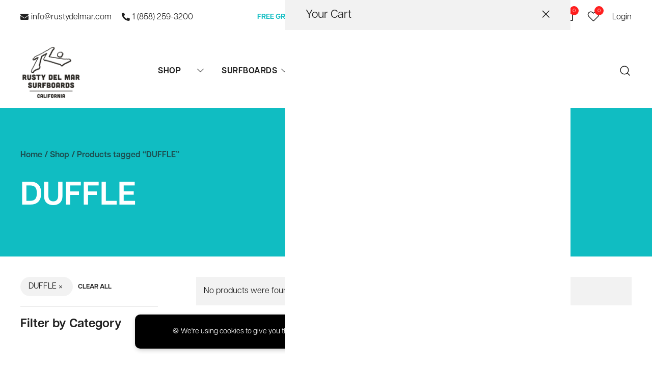

--- FILE ---
content_type: text/html; charset=UTF-8
request_url: https://rustydelmar.com/product-tag/duffle/
body_size: 36138
content:
<!doctype html>
<html lang="en-US">
<head>
	<meta charset="UTF-8">
	<meta name="viewport" content="width=device-width, initial-scale=1">
	<link rel="profile" href="https://gmpg.org/xfn/11">

	<meta name='robots' content='index, follow, max-image-preview:large, max-snippet:-1, max-video-preview:-1' />
<!-- Google tag (gtag.js) consent mode dataLayer added by Site Kit -->
<script id="google_gtagjs-js-consent-mode-data-layer">
window.dataLayer = window.dataLayer || [];function gtag(){dataLayer.push(arguments);}
gtag('consent', 'default', {"ad_personalization":"denied","ad_storage":"denied","ad_user_data":"denied","analytics_storage":"denied","functionality_storage":"denied","security_storage":"denied","personalization_storage":"denied","region":["AT","BE","BG","CH","CY","CZ","DE","DK","EE","ES","FI","FR","GB","GR","HR","HU","IE","IS","IT","LI","LT","LU","LV","MT","NL","NO","PL","PT","RO","SE","SI","SK"],"wait_for_update":500});
window._googlesitekitConsentCategoryMap = {"statistics":["analytics_storage"],"marketing":["ad_storage","ad_user_data","ad_personalization"],"functional":["functionality_storage","security_storage"],"preferences":["personalization_storage"]};
window._googlesitekitConsents = {"ad_personalization":"denied","ad_storage":"denied","ad_user_data":"denied","analytics_storage":"denied","functionality_storage":"denied","security_storage":"denied","personalization_storage":"denied","region":["AT","BE","BG","CH","CY","CZ","DE","DK","EE","ES","FI","FR","GB","GR","HR","HU","IE","IS","IT","LI","LT","LU","LV","MT","NL","NO","PL","PT","RO","SE","SI","SK"],"wait_for_update":500};
</script>
<!-- End Google tag (gtag.js) consent mode dataLayer added by Site Kit -->

	<!-- This site is optimized with the Yoast SEO plugin v26.8 - https://yoast.com/product/yoast-seo-wordpress/ -->
	<title>DUFFLE Archives - Rusty Del Mar</title>
	<link rel="canonical" href="https://rustydelmar.com/product-tag/duffle/" />
	<meta property="og:locale" content="en_US" />
	<meta property="og:type" content="article" />
	<meta property="og:title" content="DUFFLE Archives - Rusty Del Mar" />
	<meta property="og:url" content="https://rustydelmar.com/product-tag/duffle/" />
	<meta property="og:site_name" content="Rusty Del Mar" />
	<meta property="og:image" content="https://rustydelmar.com/wp-content/uploads/2025/02/rusty-del-mar-surf-shop-paul-nett-1024x683.jpg" />
	<meta property="og:image:width" content="1024" />
	<meta property="og:image:height" content="683" />
	<meta property="og:image:type" content="image/jpeg" />
	<meta name="twitter:card" content="summary_large_image" />
	<script type="application/ld+json" class="yoast-schema-graph">{"@context":"https://schema.org","@graph":[{"@type":"CollectionPage","@id":"https://rustydelmar.com/product-tag/duffle/","url":"https://rustydelmar.com/product-tag/duffle/","name":"DUFFLE Archives - Rusty Del Mar","isPartOf":{"@id":"https://rustydelmar.com/#website"},"breadcrumb":{"@id":"https://rustydelmar.com/product-tag/duffle/#breadcrumb"},"inLanguage":"en-US"},{"@type":"BreadcrumbList","@id":"https://rustydelmar.com/product-tag/duffle/#breadcrumb","itemListElement":[{"@type":"ListItem","position":1,"name":"Home","item":"https://rustydelmar.com/"},{"@type":"ListItem","position":2,"name":"DUFFLE"}]},{"@type":"WebSite","@id":"https://rustydelmar.com/#website","url":"https://rustydelmar.com/","name":"Rusty Del Mar Surf Shop","description":"Iconic Surf Shop in Del Mar Since 1987","publisher":{"@id":"https://rustydelmar.com/#organization"},"alternateName":"Del Mar Surf Shop","potentialAction":[{"@type":"SearchAction","target":{"@type":"EntryPoint","urlTemplate":"https://rustydelmar.com/?s={search_term_string}"},"query-input":{"@type":"PropertyValueSpecification","valueRequired":true,"valueName":"search_term_string"}}],"inLanguage":"en-US"},{"@type":["Organization","Place","SportingGoodsStore"],"@id":"https://rustydelmar.com/#organization","name":"Rusty Del Mar Surf Shop","alternateName":"Del Mar Surf Shop","url":"https://rustydelmar.com/","logo":{"@id":"https://rustydelmar.com/product-tag/duffle/#local-main-organization-logo"},"image":{"@id":"https://rustydelmar.com/product-tag/duffle/#local-main-organization-logo"},"sameAs":["https://www.facebook.com/rustydelmar/?ref=br_rs","https://www.instagram.com/rustydelmar/"],"address":{"@id":"https://rustydelmar.com/product-tag/duffle/#local-main-place-address"},"geo":{"@type":"GeoCoordinates","latitude":"32.9592623","longitude":"-117.2683439"},"telephone":["858-259-3200"],"openingHoursSpecification":[{"@type":"OpeningHoursSpecification","dayOfWeek":["Monday","Tuesday","Wednesday","Thursday","Friday","Saturday","Sunday"],"opens":"10:00","closes":"18:00"}],"email":"info@rustydelmar.com","areaServed":"San Diego County","priceRange":"$$","currenciesAccepted":"US","paymentAccepted":"visa, mastercard, american express, discover"},{"@type":"PostalAddress","@id":"https://rustydelmar.com/product-tag/duffle/#local-main-place-address","streetAddress":"201 15th St.","addressLocality":"Del Mar","postalCode":"92014","addressRegion":"California","addressCountry":"US"},{"@type":"ImageObject","inLanguage":"en-US","@id":"https://rustydelmar.com/product-tag/duffle/#local-main-organization-logo","url":"https://rustydelmar.com/wp-content/uploads/2021/05/rusty-del-mar-surf-shop.png","contentUrl":"https://rustydelmar.com/wp-content/uploads/2021/05/rusty-del-mar-surf-shop.png","width":500,"height":500,"caption":"Rusty Del Mar Surf Shop"}]}</script>
	<meta name="geo.placename" content="Del Mar" />
	<meta name="geo.position" content="32.9592623;-117.2683439" />
	<meta name="geo.region" content="United States (US)" />
	<!-- / Yoast SEO plugin. -->


<link rel='dns-prefetch' href='//assets.pinterest.com' />
<link rel='dns-prefetch' href='//capi-automation.s3.us-east-2.amazonaws.com' />
<link rel='dns-prefetch' href='//www.googletagmanager.com' />
<link rel='dns-prefetch' href='//use.typekit.net' />
<style id='wp-img-auto-sizes-contain-inline-css'>
img:is([sizes=auto i],[sizes^="auto," i]){contain-intrinsic-size:3000px 1500px}
/*# sourceURL=wp-img-auto-sizes-contain-inline-css */
</style>
<link rel='stylesheet' id='wc-authorize-net-cim-credit-card-checkout-block-css' href='https://rustydelmar.com/wp-content/plugins/woocommerce-gateway-authorize-net-cim/assets/css/blocks/wc-authorize-net-cim-checkout-block.css?ver=3.10.14' media='all' />
<link rel='stylesheet' id='wc-authorize-net-cim-echeck-checkout-block-css' href='https://rustydelmar.com/wp-content/plugins/woocommerce-gateway-authorize-net-cim/assets/css/blocks/wc-authorize-net-cim-checkout-block.css?ver=3.10.14' media='all' />
<link rel='stylesheet' id='botiga-woocommerce-style-css' href='https://rustydelmar.com/wp-content/themes/botiga/assets/css/woocommerce.min.css?ver=2.4.0' media='all' />
<style id='botiga-woocommerce-style-inline-css'>
@font-face {
			font-family: "star";
			src: url("https://rustydelmar.com/wp-content/plugins/woocommerce/assets/fonts/star.eot");
			src: url("https://rustydelmar.com/wp-content/plugins/woocommerce/assets/fonts/star.eot?#iefix") format("embedded-opentype"),
				url("https://rustydelmar.com/wp-content/plugins/woocommerce/assets/fonts/star.woff") format("woff"),
				url("https://rustydelmar.com/wp-content/plugins/woocommerce/assets/fonts/star.ttf") format("truetype"),
				url("https://rustydelmar.com/wp-content/plugins/woocommerce/assets/fonts/star.svg#star") format("svg");
			font-weight: normal;
			font-style: normal;
		}
		@font-face {
			font-family: "WooCommerce";
			src: url("https://rustydelmar.com/wp-content/plugins/woocommerce/assets/fonts/WooCommerce.eot");
			src: url("https://rustydelmar.com/wp-content/plugins/woocommerce/assets/fonts/WooCommerce.eot?#iefix") format("embedded-opentype"),
				url("https://rustydelmar.com/wp-content/plugins/woocommerce/assets/fonts/WooCommerce.woff") format("woff"),
				url("https://rustydelmar.com/wp-content/plugins/woocommerce/assets/fonts/WooCommerce.ttf") format("truetype"),
				url("https://rustydelmar.com/wp-content/plugins/woocommerce/assets/fonts/WooCommerce.svg#WooCommerce") format("svg");
			font-weight: normal;
			font-style: normal;
		}
/*# sourceURL=botiga-woocommerce-style-inline-css */
</style>
<link rel='stylesheet' id='wp-block-library-css' href='https://rustydelmar.com/wp-includes/css/dist/block-library/style.min.css?ver=6.9' media='all' />
<style id='wp-block-heading-inline-css'>
h1:where(.wp-block-heading).has-background,h2:where(.wp-block-heading).has-background,h3:where(.wp-block-heading).has-background,h4:where(.wp-block-heading).has-background,h5:where(.wp-block-heading).has-background,h6:where(.wp-block-heading).has-background{padding:1.25em 2.375em}h1.has-text-align-left[style*=writing-mode]:where([style*=vertical-lr]),h1.has-text-align-right[style*=writing-mode]:where([style*=vertical-rl]),h2.has-text-align-left[style*=writing-mode]:where([style*=vertical-lr]),h2.has-text-align-right[style*=writing-mode]:where([style*=vertical-rl]),h3.has-text-align-left[style*=writing-mode]:where([style*=vertical-lr]),h3.has-text-align-right[style*=writing-mode]:where([style*=vertical-rl]),h4.has-text-align-left[style*=writing-mode]:where([style*=vertical-lr]),h4.has-text-align-right[style*=writing-mode]:where([style*=vertical-rl]),h5.has-text-align-left[style*=writing-mode]:where([style*=vertical-lr]),h5.has-text-align-right[style*=writing-mode]:where([style*=vertical-rl]),h6.has-text-align-left[style*=writing-mode]:where([style*=vertical-lr]),h6.has-text-align-right[style*=writing-mode]:where([style*=vertical-rl]){rotate:180deg}
/*# sourceURL=https://rustydelmar.com/wp-includes/blocks/heading/style.min.css */
</style>
<style id='wp-block-image-inline-css'>
.wp-block-image>a,.wp-block-image>figure>a{display:inline-block}.wp-block-image img{box-sizing:border-box;height:auto;max-width:100%;vertical-align:bottom}@media not (prefers-reduced-motion){.wp-block-image img.hide{visibility:hidden}.wp-block-image img.show{animation:show-content-image .4s}}.wp-block-image[style*=border-radius] img,.wp-block-image[style*=border-radius]>a{border-radius:inherit}.wp-block-image.has-custom-border img{box-sizing:border-box}.wp-block-image.aligncenter{text-align:center}.wp-block-image.alignfull>a,.wp-block-image.alignwide>a{width:100%}.wp-block-image.alignfull img,.wp-block-image.alignwide img{height:auto;width:100%}.wp-block-image .aligncenter,.wp-block-image .alignleft,.wp-block-image .alignright,.wp-block-image.aligncenter,.wp-block-image.alignleft,.wp-block-image.alignright{display:table}.wp-block-image .aligncenter>figcaption,.wp-block-image .alignleft>figcaption,.wp-block-image .alignright>figcaption,.wp-block-image.aligncenter>figcaption,.wp-block-image.alignleft>figcaption,.wp-block-image.alignright>figcaption{caption-side:bottom;display:table-caption}.wp-block-image .alignleft{float:left;margin:.5em 1em .5em 0}.wp-block-image .alignright{float:right;margin:.5em 0 .5em 1em}.wp-block-image .aligncenter{margin-left:auto;margin-right:auto}.wp-block-image :where(figcaption){margin-bottom:1em;margin-top:.5em}.wp-block-image.is-style-circle-mask img{border-radius:9999px}@supports ((-webkit-mask-image:none) or (mask-image:none)) or (-webkit-mask-image:none){.wp-block-image.is-style-circle-mask img{border-radius:0;-webkit-mask-image:url('data:image/svg+xml;utf8,<svg viewBox="0 0 100 100" xmlns="http://www.w3.org/2000/svg"><circle cx="50" cy="50" r="50"/></svg>');mask-image:url('data:image/svg+xml;utf8,<svg viewBox="0 0 100 100" xmlns="http://www.w3.org/2000/svg"><circle cx="50" cy="50" r="50"/></svg>');mask-mode:alpha;-webkit-mask-position:center;mask-position:center;-webkit-mask-repeat:no-repeat;mask-repeat:no-repeat;-webkit-mask-size:contain;mask-size:contain}}:root :where(.wp-block-image.is-style-rounded img,.wp-block-image .is-style-rounded img){border-radius:9999px}.wp-block-image figure{margin:0}.wp-lightbox-container{display:flex;flex-direction:column;position:relative}.wp-lightbox-container img{cursor:zoom-in}.wp-lightbox-container img:hover+button{opacity:1}.wp-lightbox-container button{align-items:center;backdrop-filter:blur(16px) saturate(180%);background-color:#5a5a5a40;border:none;border-radius:4px;cursor:zoom-in;display:flex;height:20px;justify-content:center;opacity:0;padding:0;position:absolute;right:16px;text-align:center;top:16px;width:20px;z-index:100}@media not (prefers-reduced-motion){.wp-lightbox-container button{transition:opacity .2s ease}}.wp-lightbox-container button:focus-visible{outline:3px auto #5a5a5a40;outline:3px auto -webkit-focus-ring-color;outline-offset:3px}.wp-lightbox-container button:hover{cursor:pointer;opacity:1}.wp-lightbox-container button:focus{opacity:1}.wp-lightbox-container button:focus,.wp-lightbox-container button:hover,.wp-lightbox-container button:not(:hover):not(:active):not(.has-background){background-color:#5a5a5a40;border:none}.wp-lightbox-overlay{box-sizing:border-box;cursor:zoom-out;height:100vh;left:0;overflow:hidden;position:fixed;top:0;visibility:hidden;width:100%;z-index:100000}.wp-lightbox-overlay .close-button{align-items:center;cursor:pointer;display:flex;justify-content:center;min-height:40px;min-width:40px;padding:0;position:absolute;right:calc(env(safe-area-inset-right) + 16px);top:calc(env(safe-area-inset-top) + 16px);z-index:5000000}.wp-lightbox-overlay .close-button:focus,.wp-lightbox-overlay .close-button:hover,.wp-lightbox-overlay .close-button:not(:hover):not(:active):not(.has-background){background:none;border:none}.wp-lightbox-overlay .lightbox-image-container{height:var(--wp--lightbox-container-height);left:50%;overflow:hidden;position:absolute;top:50%;transform:translate(-50%,-50%);transform-origin:top left;width:var(--wp--lightbox-container-width);z-index:9999999999}.wp-lightbox-overlay .wp-block-image{align-items:center;box-sizing:border-box;display:flex;height:100%;justify-content:center;margin:0;position:relative;transform-origin:0 0;width:100%;z-index:3000000}.wp-lightbox-overlay .wp-block-image img{height:var(--wp--lightbox-image-height);min-height:var(--wp--lightbox-image-height);min-width:var(--wp--lightbox-image-width);width:var(--wp--lightbox-image-width)}.wp-lightbox-overlay .wp-block-image figcaption{display:none}.wp-lightbox-overlay button{background:none;border:none}.wp-lightbox-overlay .scrim{background-color:#fff;height:100%;opacity:.9;position:absolute;width:100%;z-index:2000000}.wp-lightbox-overlay.active{visibility:visible}@media not (prefers-reduced-motion){.wp-lightbox-overlay.active{animation:turn-on-visibility .25s both}.wp-lightbox-overlay.active img{animation:turn-on-visibility .35s both}.wp-lightbox-overlay.show-closing-animation:not(.active){animation:turn-off-visibility .35s both}.wp-lightbox-overlay.show-closing-animation:not(.active) img{animation:turn-off-visibility .25s both}.wp-lightbox-overlay.zoom.active{animation:none;opacity:1;visibility:visible}.wp-lightbox-overlay.zoom.active .lightbox-image-container{animation:lightbox-zoom-in .4s}.wp-lightbox-overlay.zoom.active .lightbox-image-container img{animation:none}.wp-lightbox-overlay.zoom.active .scrim{animation:turn-on-visibility .4s forwards}.wp-lightbox-overlay.zoom.show-closing-animation:not(.active){animation:none}.wp-lightbox-overlay.zoom.show-closing-animation:not(.active) .lightbox-image-container{animation:lightbox-zoom-out .4s}.wp-lightbox-overlay.zoom.show-closing-animation:not(.active) .lightbox-image-container img{animation:none}.wp-lightbox-overlay.zoom.show-closing-animation:not(.active) .scrim{animation:turn-off-visibility .4s forwards}}@keyframes show-content-image{0%{visibility:hidden}99%{visibility:hidden}to{visibility:visible}}@keyframes turn-on-visibility{0%{opacity:0}to{opacity:1}}@keyframes turn-off-visibility{0%{opacity:1;visibility:visible}99%{opacity:0;visibility:visible}to{opacity:0;visibility:hidden}}@keyframes lightbox-zoom-in{0%{transform:translate(calc((-100vw + var(--wp--lightbox-scrollbar-width))/2 + var(--wp--lightbox-initial-left-position)),calc(-50vh + var(--wp--lightbox-initial-top-position))) scale(var(--wp--lightbox-scale))}to{transform:translate(-50%,-50%) scale(1)}}@keyframes lightbox-zoom-out{0%{transform:translate(-50%,-50%) scale(1);visibility:visible}99%{visibility:visible}to{transform:translate(calc((-100vw + var(--wp--lightbox-scrollbar-width))/2 + var(--wp--lightbox-initial-left-position)),calc(-50vh + var(--wp--lightbox-initial-top-position))) scale(var(--wp--lightbox-scale));visibility:hidden}}
/*# sourceURL=https://rustydelmar.com/wp-includes/blocks/image/style.min.css */
</style>
<style id='wp-block-paragraph-inline-css'>
.is-small-text{font-size:.875em}.is-regular-text{font-size:1em}.is-large-text{font-size:2.25em}.is-larger-text{font-size:3em}.has-drop-cap:not(:focus):first-letter{float:left;font-size:8.4em;font-style:normal;font-weight:100;line-height:.68;margin:.05em .1em 0 0;text-transform:uppercase}body.rtl .has-drop-cap:not(:focus):first-letter{float:none;margin-left:.1em}p.has-drop-cap.has-background{overflow:hidden}:root :where(p.has-background){padding:1.25em 2.375em}:where(p.has-text-color:not(.has-link-color)) a{color:inherit}p.has-text-align-left[style*="writing-mode:vertical-lr"],p.has-text-align-right[style*="writing-mode:vertical-rl"]{rotate:180deg}
/*# sourceURL=https://rustydelmar.com/wp-includes/blocks/paragraph/style.min.css */
</style>
<style id='wp-block-social-links-inline-css'>
.wp-block-social-links{background:none;box-sizing:border-box;margin-left:0;padding-left:0;padding-right:0;text-indent:0}.wp-block-social-links .wp-social-link a,.wp-block-social-links .wp-social-link a:hover{border-bottom:0;box-shadow:none;text-decoration:none}.wp-block-social-links .wp-social-link svg{height:1em;width:1em}.wp-block-social-links .wp-social-link span:not(.screen-reader-text){font-size:.65em;margin-left:.5em;margin-right:.5em}.wp-block-social-links.has-small-icon-size{font-size:16px}.wp-block-social-links,.wp-block-social-links.has-normal-icon-size{font-size:24px}.wp-block-social-links.has-large-icon-size{font-size:36px}.wp-block-social-links.has-huge-icon-size{font-size:48px}.wp-block-social-links.aligncenter{display:flex;justify-content:center}.wp-block-social-links.alignright{justify-content:flex-end}.wp-block-social-link{border-radius:9999px;display:block}@media not (prefers-reduced-motion){.wp-block-social-link{transition:transform .1s ease}}.wp-block-social-link{height:auto}.wp-block-social-link a{align-items:center;display:flex;line-height:0}.wp-block-social-link:hover{transform:scale(1.1)}.wp-block-social-links .wp-block-social-link.wp-social-link{display:inline-block;margin:0;padding:0}.wp-block-social-links .wp-block-social-link.wp-social-link .wp-block-social-link-anchor,.wp-block-social-links .wp-block-social-link.wp-social-link .wp-block-social-link-anchor svg,.wp-block-social-links .wp-block-social-link.wp-social-link .wp-block-social-link-anchor:active,.wp-block-social-links .wp-block-social-link.wp-social-link .wp-block-social-link-anchor:hover,.wp-block-social-links .wp-block-social-link.wp-social-link .wp-block-social-link-anchor:visited{color:currentColor;fill:currentColor}:where(.wp-block-social-links:not(.is-style-logos-only)) .wp-social-link{background-color:#f0f0f0;color:#444}:where(.wp-block-social-links:not(.is-style-logos-only)) .wp-social-link-amazon{background-color:#f90;color:#fff}:where(.wp-block-social-links:not(.is-style-logos-only)) .wp-social-link-bandcamp{background-color:#1ea0c3;color:#fff}:where(.wp-block-social-links:not(.is-style-logos-only)) .wp-social-link-behance{background-color:#0757fe;color:#fff}:where(.wp-block-social-links:not(.is-style-logos-only)) .wp-social-link-bluesky{background-color:#0a7aff;color:#fff}:where(.wp-block-social-links:not(.is-style-logos-only)) .wp-social-link-codepen{background-color:#1e1f26;color:#fff}:where(.wp-block-social-links:not(.is-style-logos-only)) .wp-social-link-deviantart{background-color:#02e49b;color:#fff}:where(.wp-block-social-links:not(.is-style-logos-only)) .wp-social-link-discord{background-color:#5865f2;color:#fff}:where(.wp-block-social-links:not(.is-style-logos-only)) .wp-social-link-dribbble{background-color:#e94c89;color:#fff}:where(.wp-block-social-links:not(.is-style-logos-only)) .wp-social-link-dropbox{background-color:#4280ff;color:#fff}:where(.wp-block-social-links:not(.is-style-logos-only)) .wp-social-link-etsy{background-color:#f45800;color:#fff}:where(.wp-block-social-links:not(.is-style-logos-only)) .wp-social-link-facebook{background-color:#0866ff;color:#fff}:where(.wp-block-social-links:not(.is-style-logos-only)) .wp-social-link-fivehundredpx{background-color:#000;color:#fff}:where(.wp-block-social-links:not(.is-style-logos-only)) .wp-social-link-flickr{background-color:#0461dd;color:#fff}:where(.wp-block-social-links:not(.is-style-logos-only)) .wp-social-link-foursquare{background-color:#e65678;color:#fff}:where(.wp-block-social-links:not(.is-style-logos-only)) .wp-social-link-github{background-color:#24292d;color:#fff}:where(.wp-block-social-links:not(.is-style-logos-only)) .wp-social-link-goodreads{background-color:#eceadd;color:#382110}:where(.wp-block-social-links:not(.is-style-logos-only)) .wp-social-link-google{background-color:#ea4434;color:#fff}:where(.wp-block-social-links:not(.is-style-logos-only)) .wp-social-link-gravatar{background-color:#1d4fc4;color:#fff}:where(.wp-block-social-links:not(.is-style-logos-only)) .wp-social-link-instagram{background-color:#f00075;color:#fff}:where(.wp-block-social-links:not(.is-style-logos-only)) .wp-social-link-lastfm{background-color:#e21b24;color:#fff}:where(.wp-block-social-links:not(.is-style-logos-only)) .wp-social-link-linkedin{background-color:#0d66c2;color:#fff}:where(.wp-block-social-links:not(.is-style-logos-only)) .wp-social-link-mastodon{background-color:#3288d4;color:#fff}:where(.wp-block-social-links:not(.is-style-logos-only)) .wp-social-link-medium{background-color:#000;color:#fff}:where(.wp-block-social-links:not(.is-style-logos-only)) .wp-social-link-meetup{background-color:#f6405f;color:#fff}:where(.wp-block-social-links:not(.is-style-logos-only)) .wp-social-link-patreon{background-color:#000;color:#fff}:where(.wp-block-social-links:not(.is-style-logos-only)) .wp-social-link-pinterest{background-color:#e60122;color:#fff}:where(.wp-block-social-links:not(.is-style-logos-only)) .wp-social-link-pocket{background-color:#ef4155;color:#fff}:where(.wp-block-social-links:not(.is-style-logos-only)) .wp-social-link-reddit{background-color:#ff4500;color:#fff}:where(.wp-block-social-links:not(.is-style-logos-only)) .wp-social-link-skype{background-color:#0478d7;color:#fff}:where(.wp-block-social-links:not(.is-style-logos-only)) .wp-social-link-snapchat{background-color:#fefc00;color:#fff;stroke:#000}:where(.wp-block-social-links:not(.is-style-logos-only)) .wp-social-link-soundcloud{background-color:#ff5600;color:#fff}:where(.wp-block-social-links:not(.is-style-logos-only)) .wp-social-link-spotify{background-color:#1bd760;color:#fff}:where(.wp-block-social-links:not(.is-style-logos-only)) .wp-social-link-telegram{background-color:#2aabee;color:#fff}:where(.wp-block-social-links:not(.is-style-logos-only)) .wp-social-link-threads{background-color:#000;color:#fff}:where(.wp-block-social-links:not(.is-style-logos-only)) .wp-social-link-tiktok{background-color:#000;color:#fff}:where(.wp-block-social-links:not(.is-style-logos-only)) .wp-social-link-tumblr{background-color:#011835;color:#fff}:where(.wp-block-social-links:not(.is-style-logos-only)) .wp-social-link-twitch{background-color:#6440a4;color:#fff}:where(.wp-block-social-links:not(.is-style-logos-only)) .wp-social-link-twitter{background-color:#1da1f2;color:#fff}:where(.wp-block-social-links:not(.is-style-logos-only)) .wp-social-link-vimeo{background-color:#1eb7ea;color:#fff}:where(.wp-block-social-links:not(.is-style-logos-only)) .wp-social-link-vk{background-color:#4680c2;color:#fff}:where(.wp-block-social-links:not(.is-style-logos-only)) .wp-social-link-wordpress{background-color:#3499cd;color:#fff}:where(.wp-block-social-links:not(.is-style-logos-only)) .wp-social-link-whatsapp{background-color:#25d366;color:#fff}:where(.wp-block-social-links:not(.is-style-logos-only)) .wp-social-link-x{background-color:#000;color:#fff}:where(.wp-block-social-links:not(.is-style-logos-only)) .wp-social-link-yelp{background-color:#d32422;color:#fff}:where(.wp-block-social-links:not(.is-style-logos-only)) .wp-social-link-youtube{background-color:red;color:#fff}:where(.wp-block-social-links.is-style-logos-only) .wp-social-link{background:none}:where(.wp-block-social-links.is-style-logos-only) .wp-social-link svg{height:1.25em;width:1.25em}:where(.wp-block-social-links.is-style-logos-only) .wp-social-link-amazon{color:#f90}:where(.wp-block-social-links.is-style-logos-only) .wp-social-link-bandcamp{color:#1ea0c3}:where(.wp-block-social-links.is-style-logos-only) .wp-social-link-behance{color:#0757fe}:where(.wp-block-social-links.is-style-logos-only) .wp-social-link-bluesky{color:#0a7aff}:where(.wp-block-social-links.is-style-logos-only) .wp-social-link-codepen{color:#1e1f26}:where(.wp-block-social-links.is-style-logos-only) .wp-social-link-deviantart{color:#02e49b}:where(.wp-block-social-links.is-style-logos-only) .wp-social-link-discord{color:#5865f2}:where(.wp-block-social-links.is-style-logos-only) .wp-social-link-dribbble{color:#e94c89}:where(.wp-block-social-links.is-style-logos-only) .wp-social-link-dropbox{color:#4280ff}:where(.wp-block-social-links.is-style-logos-only) .wp-social-link-etsy{color:#f45800}:where(.wp-block-social-links.is-style-logos-only) .wp-social-link-facebook{color:#0866ff}:where(.wp-block-social-links.is-style-logos-only) .wp-social-link-fivehundredpx{color:#000}:where(.wp-block-social-links.is-style-logos-only) .wp-social-link-flickr{color:#0461dd}:where(.wp-block-social-links.is-style-logos-only) .wp-social-link-foursquare{color:#e65678}:where(.wp-block-social-links.is-style-logos-only) .wp-social-link-github{color:#24292d}:where(.wp-block-social-links.is-style-logos-only) .wp-social-link-goodreads{color:#382110}:where(.wp-block-social-links.is-style-logos-only) .wp-social-link-google{color:#ea4434}:where(.wp-block-social-links.is-style-logos-only) .wp-social-link-gravatar{color:#1d4fc4}:where(.wp-block-social-links.is-style-logos-only) .wp-social-link-instagram{color:#f00075}:where(.wp-block-social-links.is-style-logos-only) .wp-social-link-lastfm{color:#e21b24}:where(.wp-block-social-links.is-style-logos-only) .wp-social-link-linkedin{color:#0d66c2}:where(.wp-block-social-links.is-style-logos-only) .wp-social-link-mastodon{color:#3288d4}:where(.wp-block-social-links.is-style-logos-only) .wp-social-link-medium{color:#000}:where(.wp-block-social-links.is-style-logos-only) .wp-social-link-meetup{color:#f6405f}:where(.wp-block-social-links.is-style-logos-only) .wp-social-link-patreon{color:#000}:where(.wp-block-social-links.is-style-logos-only) .wp-social-link-pinterest{color:#e60122}:where(.wp-block-social-links.is-style-logos-only) .wp-social-link-pocket{color:#ef4155}:where(.wp-block-social-links.is-style-logos-only) .wp-social-link-reddit{color:#ff4500}:where(.wp-block-social-links.is-style-logos-only) .wp-social-link-skype{color:#0478d7}:where(.wp-block-social-links.is-style-logos-only) .wp-social-link-snapchat{color:#fff;stroke:#000}:where(.wp-block-social-links.is-style-logos-only) .wp-social-link-soundcloud{color:#ff5600}:where(.wp-block-social-links.is-style-logos-only) .wp-social-link-spotify{color:#1bd760}:where(.wp-block-social-links.is-style-logos-only) .wp-social-link-telegram{color:#2aabee}:where(.wp-block-social-links.is-style-logos-only) .wp-social-link-threads{color:#000}:where(.wp-block-social-links.is-style-logos-only) .wp-social-link-tiktok{color:#000}:where(.wp-block-social-links.is-style-logos-only) .wp-social-link-tumblr{color:#011835}:where(.wp-block-social-links.is-style-logos-only) .wp-social-link-twitch{color:#6440a4}:where(.wp-block-social-links.is-style-logos-only) .wp-social-link-twitter{color:#1da1f2}:where(.wp-block-social-links.is-style-logos-only) .wp-social-link-vimeo{color:#1eb7ea}:where(.wp-block-social-links.is-style-logos-only) .wp-social-link-vk{color:#4680c2}:where(.wp-block-social-links.is-style-logos-only) .wp-social-link-whatsapp{color:#25d366}:where(.wp-block-social-links.is-style-logos-only) .wp-social-link-wordpress{color:#3499cd}:where(.wp-block-social-links.is-style-logos-only) .wp-social-link-x{color:#000}:where(.wp-block-social-links.is-style-logos-only) .wp-social-link-yelp{color:#d32422}:where(.wp-block-social-links.is-style-logos-only) .wp-social-link-youtube{color:red}.wp-block-social-links.is-style-pill-shape .wp-social-link{width:auto}:root :where(.wp-block-social-links .wp-social-link a){padding:.25em}:root :where(.wp-block-social-links.is-style-logos-only .wp-social-link a){padding:0}:root :where(.wp-block-social-links.is-style-pill-shape .wp-social-link a){padding-left:.6666666667em;padding-right:.6666666667em}.wp-block-social-links:not(.has-icon-color):not(.has-icon-background-color) .wp-social-link-snapchat .wp-block-social-link-label{color:#000}
/*# sourceURL=https://rustydelmar.com/wp-includes/blocks/social-links/style.min.css */
</style>
<style id='wp-block-spacer-inline-css'>
.wp-block-spacer{clear:both}
/*# sourceURL=https://rustydelmar.com/wp-includes/blocks/spacer/style.min.css */
</style>
<link rel='stylesheet' id='wc-blocks-style-css' href='https://rustydelmar.com/wp-content/plugins/woocommerce/assets/client/blocks/wc-blocks.css?ver=wc-10.4.3' media='all' />
<style id='global-styles-inline-css'>
:root{--wp--preset--aspect-ratio--square: 1;--wp--preset--aspect-ratio--4-3: 4/3;--wp--preset--aspect-ratio--3-4: 3/4;--wp--preset--aspect-ratio--3-2: 3/2;--wp--preset--aspect-ratio--2-3: 2/3;--wp--preset--aspect-ratio--16-9: 16/9;--wp--preset--aspect-ratio--9-16: 9/16;--wp--preset--color--black: #000000;--wp--preset--color--cyan-bluish-gray: #abb8c3;--wp--preset--color--white: #ffffff;--wp--preset--color--pale-pink: #f78da7;--wp--preset--color--vivid-red: #cf2e2e;--wp--preset--color--luminous-vivid-orange: #ff6900;--wp--preset--color--luminous-vivid-amber: #fcb900;--wp--preset--color--light-green-cyan: #7bdcb5;--wp--preset--color--vivid-green-cyan: #00d084;--wp--preset--color--pale-cyan-blue: #8ed1fc;--wp--preset--color--vivid-cyan-blue: #0693e3;--wp--preset--color--vivid-purple: #9b51e0;--wp--preset--color--color-0: #212121;--wp--preset--color--color-1: #757575;--wp--preset--color--color-2: #212121;--wp--preset--color--color-3: #212121;--wp--preset--color--color-4: #212121;--wp--preset--color--color-5: #f5f5f5;--wp--preset--color--color-6: #ffffff;--wp--preset--color--color-7: #ffffff;--wp--preset--gradient--vivid-cyan-blue-to-vivid-purple: linear-gradient(135deg,rgb(6,147,227) 0%,rgb(155,81,224) 100%);--wp--preset--gradient--light-green-cyan-to-vivid-green-cyan: linear-gradient(135deg,rgb(122,220,180) 0%,rgb(0,208,130) 100%);--wp--preset--gradient--luminous-vivid-amber-to-luminous-vivid-orange: linear-gradient(135deg,rgb(252,185,0) 0%,rgb(255,105,0) 100%);--wp--preset--gradient--luminous-vivid-orange-to-vivid-red: linear-gradient(135deg,rgb(255,105,0) 0%,rgb(207,46,46) 100%);--wp--preset--gradient--very-light-gray-to-cyan-bluish-gray: linear-gradient(135deg,rgb(238,238,238) 0%,rgb(169,184,195) 100%);--wp--preset--gradient--cool-to-warm-spectrum: linear-gradient(135deg,rgb(74,234,220) 0%,rgb(151,120,209) 20%,rgb(207,42,186) 40%,rgb(238,44,130) 60%,rgb(251,105,98) 80%,rgb(254,248,76) 100%);--wp--preset--gradient--blush-light-purple: linear-gradient(135deg,rgb(255,206,236) 0%,rgb(152,150,240) 100%);--wp--preset--gradient--blush-bordeaux: linear-gradient(135deg,rgb(254,205,165) 0%,rgb(254,45,45) 50%,rgb(107,0,62) 100%);--wp--preset--gradient--luminous-dusk: linear-gradient(135deg,rgb(255,203,112) 0%,rgb(199,81,192) 50%,rgb(65,88,208) 100%);--wp--preset--gradient--pale-ocean: linear-gradient(135deg,rgb(255,245,203) 0%,rgb(182,227,212) 50%,rgb(51,167,181) 100%);--wp--preset--gradient--electric-grass: linear-gradient(135deg,rgb(202,248,128) 0%,rgb(113,206,126) 100%);--wp--preset--gradient--midnight: linear-gradient(135deg,rgb(2,3,129) 0%,rgb(40,116,252) 100%);--wp--preset--font-size--small: 14px;--wp--preset--font-size--medium: 20px;--wp--preset--font-size--large: 18px;--wp--preset--font-size--x-large: 42px;--wp--preset--font-size--normal: 16px;--wp--preset--font-size--larger: 24px;--wp--preset--font-size--extra-large: 32px;--wp--preset--font-size--huge: 48px;--wp--preset--font-size--gigantic: 64px;--wp--preset--spacing--20: 0.44rem;--wp--preset--spacing--30: 0.67rem;--wp--preset--spacing--40: 1rem;--wp--preset--spacing--50: 1.5rem;--wp--preset--spacing--60: 2.25rem;--wp--preset--spacing--70: 3.38rem;--wp--preset--spacing--80: 5.06rem;--wp--preset--shadow--natural: 6px 6px 9px rgba(0, 0, 0, 0.2);--wp--preset--shadow--deep: 12px 12px 50px rgba(0, 0, 0, 0.4);--wp--preset--shadow--sharp: 6px 6px 0px rgba(0, 0, 0, 0.2);--wp--preset--shadow--outlined: 6px 6px 0px -3px rgb(255, 255, 255), 6px 6px rgb(0, 0, 0);--wp--preset--shadow--crisp: 6px 6px 0px rgb(0, 0, 0);}:root :where(.is-layout-flow) > :first-child{margin-block-start: 0;}:root :where(.is-layout-flow) > :last-child{margin-block-end: 0;}:root :where(.is-layout-flow) > *{margin-block-start: 24px;margin-block-end: 0;}:root :where(.is-layout-constrained) > :first-child{margin-block-start: 0;}:root :where(.is-layout-constrained) > :last-child{margin-block-end: 0;}:root :where(.is-layout-constrained) > *{margin-block-start: 24px;margin-block-end: 0;}:root :where(.is-layout-flex){gap: 24px;}:root :where(.is-layout-grid){gap: 24px;}body .is-layout-flex{display: flex;}.is-layout-flex{flex-wrap: wrap;align-items: center;}.is-layout-flex > :is(*, div){margin: 0;}body .is-layout-grid{display: grid;}.is-layout-grid > :is(*, div){margin: 0;}.has-black-color{color: var(--wp--preset--color--black) !important;}.has-cyan-bluish-gray-color{color: var(--wp--preset--color--cyan-bluish-gray) !important;}.has-white-color{color: var(--wp--preset--color--white) !important;}.has-pale-pink-color{color: var(--wp--preset--color--pale-pink) !important;}.has-vivid-red-color{color: var(--wp--preset--color--vivid-red) !important;}.has-luminous-vivid-orange-color{color: var(--wp--preset--color--luminous-vivid-orange) !important;}.has-luminous-vivid-amber-color{color: var(--wp--preset--color--luminous-vivid-amber) !important;}.has-light-green-cyan-color{color: var(--wp--preset--color--light-green-cyan) !important;}.has-vivid-green-cyan-color{color: var(--wp--preset--color--vivid-green-cyan) !important;}.has-pale-cyan-blue-color{color: var(--wp--preset--color--pale-cyan-blue) !important;}.has-vivid-cyan-blue-color{color: var(--wp--preset--color--vivid-cyan-blue) !important;}.has-vivid-purple-color{color: var(--wp--preset--color--vivid-purple) !important;}.has-color-0-color{color: var(--wp--preset--color--color-0) !important;}.has-color-1-color{color: var(--wp--preset--color--color-1) !important;}.has-color-2-color{color: var(--wp--preset--color--color-2) !important;}.has-color-3-color{color: var(--wp--preset--color--color-3) !important;}.has-color-4-color{color: var(--wp--preset--color--color-4) !important;}.has-color-5-color{color: var(--wp--preset--color--color-5) !important;}.has-color-6-color{color: var(--wp--preset--color--color-6) !important;}.has-color-7-color{color: var(--wp--preset--color--color-7) !important;}.has-black-background-color{background-color: var(--wp--preset--color--black) !important;}.has-cyan-bluish-gray-background-color{background-color: var(--wp--preset--color--cyan-bluish-gray) !important;}.has-white-background-color{background-color: var(--wp--preset--color--white) !important;}.has-pale-pink-background-color{background-color: var(--wp--preset--color--pale-pink) !important;}.has-vivid-red-background-color{background-color: var(--wp--preset--color--vivid-red) !important;}.has-luminous-vivid-orange-background-color{background-color: var(--wp--preset--color--luminous-vivid-orange) !important;}.has-luminous-vivid-amber-background-color{background-color: var(--wp--preset--color--luminous-vivid-amber) !important;}.has-light-green-cyan-background-color{background-color: var(--wp--preset--color--light-green-cyan) !important;}.has-vivid-green-cyan-background-color{background-color: var(--wp--preset--color--vivid-green-cyan) !important;}.has-pale-cyan-blue-background-color{background-color: var(--wp--preset--color--pale-cyan-blue) !important;}.has-vivid-cyan-blue-background-color{background-color: var(--wp--preset--color--vivid-cyan-blue) !important;}.has-vivid-purple-background-color{background-color: var(--wp--preset--color--vivid-purple) !important;}.has-color-0-background-color{background-color: var(--wp--preset--color--color-0) !important;}.has-color-1-background-color{background-color: var(--wp--preset--color--color-1) !important;}.has-color-2-background-color{background-color: var(--wp--preset--color--color-2) !important;}.has-color-3-background-color{background-color: var(--wp--preset--color--color-3) !important;}.has-color-4-background-color{background-color: var(--wp--preset--color--color-4) !important;}.has-color-5-background-color{background-color: var(--wp--preset--color--color-5) !important;}.has-color-6-background-color{background-color: var(--wp--preset--color--color-6) !important;}.has-color-7-background-color{background-color: var(--wp--preset--color--color-7) !important;}.has-black-border-color{border-color: var(--wp--preset--color--black) !important;}.has-cyan-bluish-gray-border-color{border-color: var(--wp--preset--color--cyan-bluish-gray) !important;}.has-white-border-color{border-color: var(--wp--preset--color--white) !important;}.has-pale-pink-border-color{border-color: var(--wp--preset--color--pale-pink) !important;}.has-vivid-red-border-color{border-color: var(--wp--preset--color--vivid-red) !important;}.has-luminous-vivid-orange-border-color{border-color: var(--wp--preset--color--luminous-vivid-orange) !important;}.has-luminous-vivid-amber-border-color{border-color: var(--wp--preset--color--luminous-vivid-amber) !important;}.has-light-green-cyan-border-color{border-color: var(--wp--preset--color--light-green-cyan) !important;}.has-vivid-green-cyan-border-color{border-color: var(--wp--preset--color--vivid-green-cyan) !important;}.has-pale-cyan-blue-border-color{border-color: var(--wp--preset--color--pale-cyan-blue) !important;}.has-vivid-cyan-blue-border-color{border-color: var(--wp--preset--color--vivid-cyan-blue) !important;}.has-vivid-purple-border-color{border-color: var(--wp--preset--color--vivid-purple) !important;}.has-color-0-border-color{border-color: var(--wp--preset--color--color-0) !important;}.has-color-1-border-color{border-color: var(--wp--preset--color--color-1) !important;}.has-color-2-border-color{border-color: var(--wp--preset--color--color-2) !important;}.has-color-3-border-color{border-color: var(--wp--preset--color--color-3) !important;}.has-color-4-border-color{border-color: var(--wp--preset--color--color-4) !important;}.has-color-5-border-color{border-color: var(--wp--preset--color--color-5) !important;}.has-color-6-border-color{border-color: var(--wp--preset--color--color-6) !important;}.has-color-7-border-color{border-color: var(--wp--preset--color--color-7) !important;}.has-vivid-cyan-blue-to-vivid-purple-gradient-background{background: var(--wp--preset--gradient--vivid-cyan-blue-to-vivid-purple) !important;}.has-light-green-cyan-to-vivid-green-cyan-gradient-background{background: var(--wp--preset--gradient--light-green-cyan-to-vivid-green-cyan) !important;}.has-luminous-vivid-amber-to-luminous-vivid-orange-gradient-background{background: var(--wp--preset--gradient--luminous-vivid-amber-to-luminous-vivid-orange) !important;}.has-luminous-vivid-orange-to-vivid-red-gradient-background{background: var(--wp--preset--gradient--luminous-vivid-orange-to-vivid-red) !important;}.has-very-light-gray-to-cyan-bluish-gray-gradient-background{background: var(--wp--preset--gradient--very-light-gray-to-cyan-bluish-gray) !important;}.has-cool-to-warm-spectrum-gradient-background{background: var(--wp--preset--gradient--cool-to-warm-spectrum) !important;}.has-blush-light-purple-gradient-background{background: var(--wp--preset--gradient--blush-light-purple) !important;}.has-blush-bordeaux-gradient-background{background: var(--wp--preset--gradient--blush-bordeaux) !important;}.has-luminous-dusk-gradient-background{background: var(--wp--preset--gradient--luminous-dusk) !important;}.has-pale-ocean-gradient-background{background: var(--wp--preset--gradient--pale-ocean) !important;}.has-electric-grass-gradient-background{background: var(--wp--preset--gradient--electric-grass) !important;}.has-midnight-gradient-background{background: var(--wp--preset--gradient--midnight) !important;}.has-small-font-size{font-size: var(--wp--preset--font-size--small) !important;}.has-medium-font-size{font-size: var(--wp--preset--font-size--medium) !important;}.has-large-font-size{font-size: var(--wp--preset--font-size--large) !important;}.has-x-large-font-size{font-size: var(--wp--preset--font-size--x-large) !important;}.has-normal-font-size{font-size: var(--wp--preset--font-size--normal) !important;}.has-larger-font-size{font-size: var(--wp--preset--font-size--larger) !important;}.has-extra-large-font-size{font-size: var(--wp--preset--font-size--extra-large) !important;}.has-huge-font-size{font-size: var(--wp--preset--font-size--huge) !important;}.has-gigantic-font-size{font-size: var(--wp--preset--font-size--gigantic) !important;}
/*# sourceURL=global-styles-inline-css */
</style>
<style id='core-block-supports-inline-css'>
.wp-container-core-social-links-is-layout-fc4fd283{justify-content:flex-start;}
/*# sourceURL=core-block-supports-inline-css */
</style>

<style id='classic-theme-styles-inline-css'>
/*! This file is auto-generated */
.wp-block-button__link{color:#fff;background-color:#32373c;border-radius:9999px;box-shadow:none;text-decoration:none;padding:calc(.667em + 2px) calc(1.333em + 2px);font-size:1.125em}.wp-block-file__button{background:#32373c;color:#fff;text-decoration:none}
/*# sourceURL=/wp-includes/css/classic-themes.min.css */
</style>
<link rel='stylesheet' id='athemes-blocks-common-css' href='https://rustydelmar.com/wp-content/plugins/athemes-blocks/assets/css/blocks-common.css?ver=1.1.4' media='all' />
<style id='athemes-blocks-common-inline-css'>

			@media (min-width: 1025px) {
				.atb-hide-desktop {
					display: none !important;
				}
			}

			@media (min-width: 768px) and (max-width: 1024px) {
				.atb-hide-tablet {
					display: none !important;
				}
			}

			@media (max-width: 767px) {
				.atb-hide-mobile {
					display: none !important;
				}
			}
		
/*# sourceURL=athemes-blocks-common-inline-css */
</style>
<link rel='stylesheet' id='athemes-blocks-style-css' href='https://rustydelmar.com/wp-content/plugins/athemes-blocks/v1/dist/blocks.style.build.css?ver=1.0.13' media='all' />
<link rel='stylesheet' id='merchant-botiga-compatibility-css' href='https://rustydelmar.com/wp-content/plugins/merchant/assets/css/compatibility/botiga/style.min.css?ver=2.2.2' media='all' />
<link rel='stylesheet' id='merchant-cookie-banner-css' href='https://rustydelmar.com/wp-content/plugins/merchant/assets/css/modules/cookie-banner/cookie-banner.min.css?ver=2.2.2' media='all' />
<link rel='stylesheet' id='merchant-css' href='https://rustydelmar.com/wp-content/plugins/merchant/assets/css/merchant.min.css?ver=2.2.2' media='all' />
<style id='merchant-inline-css'>
.merchant-cookie-banner{--merchant-modal-width:750px;}.merchant-cookie-banner{--merchant-modal-height:50px;}.merchant-cookie-banner{--merchant-background:#000000;}.merchant-cookie-banner{--merchant-text-color:#ffffff;}.merchant-cookie-banner{--merchant-link-color:#aeaeae;}.merchant-cookie-banner{--merchant-button-background:#dddddd;}.merchant-cookie-banner{--merchant-button-text-color:#222222;}.merchant-stock-scarcity-progress-bar{--merchant-gradient-start:#ffc108;}.merchant-stock-scarcity-progress-bar{--merchant-gradient-end:#d61313;}.merchant-stock-scarcity-content{--merchant-bg-color:#e1e1e1;}.merchant-stock-scarcity-message{--merchant-font-size:16px;}.merchant-stock-scarcity-message{--merchant-font-weight:normal;}.merchant-stock-scarcity-message{--merchant-text-color:#212121;}
/*# sourceURL=merchant-inline-css */
</style>
<style id='woocommerce-inline-inline-css'>
.woocommerce form .form-row .required { visibility: visible; }
/*# sourceURL=woocommerce-inline-inline-css */
</style>
<link rel='stylesheet' id='pinterest-for-woocommerce-pins-css' href='//rustydelmar.com/wp-content/plugins/pinterest-for-woocommerce/assets/css/frontend/pinterest-for-woocommerce-pins.min.css?ver=1.4.24' media='all' />
<link rel='stylesheet' id='parent-style-css' href='https://rustydelmar.com/wp-content/themes/botiga/style.css?ver=6.9' media='all' />
<link rel='stylesheet' id='botiga-typekit-zrb7sbw-css' href='https://use.typekit.net/zrb7sbw.css?ver=2.4.0' media='all' />
<link rel='stylesheet' id='botiga-merchant-compatibility-css' href='https://rustydelmar.com/wp-content/themes/botiga/assets/css/merchant.min.css?ver=2.4.0' media='all' />
<link rel='stylesheet' id='botiga-bhfb-css' href='https://rustydelmar.com/wp-content/themes/botiga/assets/css/botiga-bhfb.min.css?ver=2.4.0' media='all' />
<link rel='stylesheet' id='sv-wc-payment-gateway-payment-form-v5_15_12-css' href='https://rustydelmar.com/wp-content/plugins/woocommerce-gateway-authorize-net-cim/vendor/skyverge/wc-plugin-framework/woocommerce/payment-gateway/assets/css/frontend/sv-wc-payment-gateway-payment-form.min.css?ver=5.15.12' media='all' />
<link rel='stylesheet' id='botiga-accordion-css' href='https://rustydelmar.com/wp-content/themes/botiga/assets/css/accordion.min.css?ver=2.4.0' media='all' />
<link rel='stylesheet' id='botiga-image-swap-css' href='https://rustydelmar.com/wp-content/plugins/botiga-pro/assets/css/botiga-image-swap.min.css?ver=1.5.7' media='all' />
<link rel='stylesheet' id='botiga-side-mini-cart-css' href='https://rustydelmar.com/wp-content/plugins/botiga-pro/assets/css/botiga-side-mini-cart.min.css?ver=1.5.7' media='all' />
<link rel='stylesheet' id='botiga-login-register-popup-css' href='https://rustydelmar.com/wp-content/plugins/botiga-pro/assets/css/botiga-login-register-popup.min.css?ver=1.5.7' media='all' />
<link rel='stylesheet' id='botiga-mega-menu-css' href='https://rustydelmar.com/wp-content/plugins/botiga-pro/assets/css/botiga-mega-menu.min.css?ver=1.5.7' media='all' />
<link rel='stylesheet' id='botiga-tb-global-styles-css' href='https://rustydelmar.com/wp-content/plugins/botiga-pro/inc/modules/templates-builder/assets/css/botiga-tb-templates-builder.min.css?ver=1.5.7' media='all' />
<link rel='stylesheet' id='botiga-tb-blocks-styles-css' href='https://rustydelmar.com/wp-content/plugins/botiga-pro/inc/modules/templates-builder/assets/css/botiga-tb-gutenberg-blocks.min.css?ver=1.5.7' media='all' />
<link rel='stylesheet' id='botiga-wishlist-css' href='https://rustydelmar.com/wp-content/plugins/botiga-pro/assets/css/botiga-wishlist.css?ver=1.5.7' media='all' />
<link rel='stylesheet' id='botiga-shop-filters-css' href='https://rustydelmar.com/wp-content/plugins/botiga-pro/assets/css/modules/shop-filters/shop-filters.css?ver=1.5.7' media='all' />
<style id='botiga-shop-filters-inline-css'>

			.btsf-terms-color-swatch {
				--btsf-color-swatch-size: 30px;
				--btsf-color-swatch-border-radius: 35px;
			}
		
/*# sourceURL=botiga-shop-filters-inline-css */
</style>
<link rel='stylesheet' id='slick-slider-css' href='https://rustydelmar.com/wp-content/plugins/merchant/assets/vendor/slick-slider/slick.css?ver=2.2.2' media='all' />
<link rel='stylesheet' id='merchant-added-to-cart-popup-css' href='https://rustydelmar.com/wp-content/plugins/merchant-pro/assets/css/modules/added-to-cart-popup/added-to-cart-popup.min.css?ver=2.2.2' media='all' />
<style id='merchant-added-to-cart-popup-inline-css'>
.merchant-added-to-cart-popup .popup{background-color:#fff;border-radius:0px;width:1000px;}.merchant-added-to-cart-popup .overlay{background-color:rgba(0,0,0,0.5);}.merchant-added-to-cart-popup .popup .popup-header .popup-header-title{color:#000;}.merchant-added-to-cart-popup .popup .added-product .popup-cart-info, .popup .popup-body .added-product, .popup.layout-3 .top-area, .merchant-added-to-cart-popup .popup.layout-3 .top-area{border-color:#d9d9d9;}.merchant-added-to-cart-popup .popup .popup-body .added-product .popup-product-name a{color:#000;}.merchant-added-to-cart-popup .popup-body .added-product .popup-product-description{color:#000;}.merchant-added-to-cart-popup .popup-body .added-product .popup-product-price{color:#000;font-size:18px;}.merchant-added-to-cart-popup .popup-body .popup-cart-info .info-item .info-label, .merchant-added-to-cart-popup .popup-body .popup-cart-info .info-item .info-value{color:#000;}.merchant-added-to-cart-popup .popup-body .popup-actions .merchant-button{border-radius:5px;border-color:#10bdc2;color:#10bdc2;background-color:#fff;}.merchant-added-to-cart-popup .popup-body .frequently-bought-together-popup .offer-products .offer-icon .plus-icon,.merchant-added-to-cart-popup .popup-body .popup-actions .merchant-button .button-filled, .merchant-added-to-cart-popup .popup-body .popup-actions .merchant-button:first-of-type{background-color:#10bdc2;color:#fff;}.merchant-added-to-cart-popup .popup-body .popup-actions .merchant-button:hover{background-color:#10bdc2;color:#fff;}.merchant-added-to-cart-popup .popup-body .popup-actions .merchant-button .button-filled:hover, .merchant-added-to-cart-popup .popup-body .popup-actions .merchant-button:first-of-type:hover{background-color:#fff;color:#10bdc2;}.merchant-added-to-cart-popup .popup-body .recently-viewed-products-section .section-title,
			.merchant-added-to-cart-popup .popup-body .related-products-section .section-title,
			.merchant-added-to-cart-popup .popup-body .frequently-bought-together-popup .section-title,
			.merchant-added-to-cart-popup .popup-body .buy-x-get-y .section-title{color:#000;}.merchant-added-to-cart-popup .popup-body .recently-viewed-products-section .products-list .product h3,
			.merchant-added-to-cart-popup .popup-body .related-products-section .products-list .product h3,
			.merchant-added-to-cart-popup .popup-body .frequently-bought-together-popup .offer-products .offer-product h3,
			.merchant-added-to-cart-popup .popup-body .frequently-bought-together-popup .offer-products .offer-price h4,
			.merchant-added-to-cart-popup .popup-body .buy-x-get-y .offer-product .product-summary h3{color:#000;}.merchant-added-to-cart-popup .popup-body .recently-viewed-products-section .products-list .product .product-price,
			.merchant-added-to-cart-popup .popup-body .recently-viewed-products-section .products-list .product .product-price del,
			.merchant-added-to-cart-popup .popup-body .related-products-section .products-list .product .product-price,
			.merchant-added-to-cart-popup .popup-body .related-products-section .products-list .product .product-price del,
			.merchant-added-to-cart-popup .popup-body .frequently-bought-together-popup .offer-products .offer-product .product-price,
			.merchant-added-to-cart-popup .popup-body .frequently-bought-together-popup .offer-products .offer-price del,
			.merchant-added-to-cart-popup .popup-body .frequently-bought-together-popup .offer-products .offer-price ins,
			.merchant-added-to-cart-popup .popup-body .frequently-bought-together-popup .offer-products .offer-product .product-price del,
			.merchant-added-to-cart-popup .popup-body .buy-x-get-y .offer-product .product-summary .product-price{color:#8e8e8e;}
/*# sourceURL=merchant-added-to-cart-popup-inline-css */
</style>
<link rel='stylesheet' id='botiga-style-min-css' href='https://rustydelmar.com/wp-content/themes/botiga/assets/css/styles.min.css?ver=2.4.0' media='all' />
<link rel='stylesheet' id='botiga-custom-styles-css' href='https://rustydelmar.com/wp-content/uploads/botiga/custom-styles.css?ver=1768924435' media='all' />
<link rel='stylesheet' id='botiga-style-css' href='https://rustydelmar.com/wp-content/themes/botiga-child/style.css?ver=2.4.0' media='all' />
<style id='botiga-style-inline-css'>

            .bt-hook-wrapper {
                display: block;
                position: relative;
                width: 100%;
                background-color: rgba(0, 0, 0, 0.05);
                border: 1px dashed rgba(0, 0, 0, 0.4);
                padding: 10px;
                margin: 15px 0;
                border-radius: 5px;
                text-align: left;
            }

            .bt-hook-wrapper .bt-hook-id {
                display: block;
                font-size: 12px;
                color: rgba(0, 0, 0, 0.5);
            }

            .bt-hook-wrapper .bt-hook-edit {
                position: absolute;
                top: 9px;
                right: 9px;
                line-height: 1;
                opacity: 0.5;
                transition: ease opacity 250ms;
            }

            .bt-hook-wrapper .bt-hook-edit:hover {
                opacity: 1;
            }

            .bt-hook-wrapper .bt-hook-edit svg {
                width: 20px;
                height: auto;
                fill: #212121 !important;
            }

            .bt-hook-wrapper[data-hook-id="botiga_hook_woocommerce_after_main_content"] {
                margin: 15px 15px;
            }

            .bt-hook-wrapper.has-content {
                border-color: #212121;
            }

            .woocommerce-page-header + .bt-hook-wrapper {
                margin-top: 60px;
            }

            .single-product .site-main>.product>section.products:last-child {
                margin-bottom: 0;
            } 
        
/*# sourceURL=botiga-style-inline-css */
</style>
<script src="https://rustydelmar.com/wp-includes/js/jquery/jquery.min.js?ver=3.7.1" id="jquery-core-js"></script>
<script src="https://rustydelmar.com/wp-includes/js/jquery/jquery-migrate.min.js?ver=3.4.1" id="jquery-migrate-js"></script>
<script src="https://rustydelmar.com/wp-content/plugins/woocommerce/assets/js/jquery-blockui/jquery.blockUI.min.js?ver=2.7.0-wc.10.4.3" id="wc-jquery-blockui-js" data-wp-strategy="defer"></script>
<script id="wc-add-to-cart-js-extra">
var wc_add_to_cart_params = {"ajax_url":"/wp-admin/admin-ajax.php","wc_ajax_url":"/?wc-ajax=%%endpoint%%","i18n_view_cart":"View cart","cart_url":"https://rustydelmar.com/cart/","is_cart":"","cart_redirect_after_add":"no"};
//# sourceURL=wc-add-to-cart-js-extra
</script>
<script src="https://rustydelmar.com/wp-content/plugins/woocommerce/assets/js/frontend/add-to-cart.min.js?ver=10.4.3" id="wc-add-to-cart-js" defer data-wp-strategy="defer"></script>
<script src="https://rustydelmar.com/wp-content/plugins/woocommerce/assets/js/js-cookie/js.cookie.min.js?ver=2.1.4-wc.10.4.3" id="wc-js-cookie-js" data-wp-strategy="defer"></script>

<!-- Google tag (gtag.js) snippet added by Site Kit -->
<!-- Google Analytics snippet added by Site Kit -->
<!-- Google Ads snippet added by Site Kit -->
<script src="https://www.googletagmanager.com/gtag/js?id=GT-WVC7SD5" id="google_gtagjs-js" async></script>
<script id="google_gtagjs-js-after">
window.dataLayer = window.dataLayer || [];function gtag(){dataLayer.push(arguments);}
gtag("set","linker",{"domains":["rustydelmar.com"]});
gtag("js", new Date());
gtag("set", "developer_id.dZTNiMT", true);
gtag("config", "GT-WVC7SD5");
gtag("config", "AW-16928193953");
 window._googlesitekit = window._googlesitekit || {}; window._googlesitekit.throttledEvents = []; window._googlesitekit.gtagEvent = (name, data) => { var key = JSON.stringify( { name, data } ); if ( !! window._googlesitekit.throttledEvents[ key ] ) { return; } window._googlesitekit.throttledEvents[ key ] = true; setTimeout( () => { delete window._googlesitekit.throttledEvents[ key ]; }, 5 ); gtag( "event", name, { ...data, event_source: "site-kit" } ); }; 
//# sourceURL=google_gtagjs-js-after
</script>
<meta name="generator" content="Site Kit by Google 1.171.0" /><script> (function(){ var s = document.createElement('script'); var h = document.querySelector('head') || document.body; s.src = 'https://acsbapp.com/apps/app/dist/js/app.js'; s.async = true; s.onload = function(){ acsbJS.init({ statementLink : '', footerHtml : '', hideMobile : false, hideTrigger : false, disableBgProcess : false, language : 'en', position : 'right', leadColor : '#146FF8', triggerColor : '#146FF8', triggerRadius : '50%', triggerPositionX : 'right', triggerPositionY : 'bottom', triggerIcon : 'people', triggerSize : 'bottom', triggerOffsetX : 20, triggerOffsetY : 20, mobile : { triggerSize : 'small', triggerPositionX : 'right', triggerPositionY : 'bottom', triggerOffsetX : 20, triggerOffsetY : 20, triggerRadius : '20' } }); }; h.appendChild(s); })();</script>


<!-- Google Tag Manager -->
<script>(function(w,d,s,l,i){w[l]=w[l]||[];w[l].push({'gtm.start':
new Date().getTime(),event:'gtm.js'});var f=d.getElementsByTagName(s)[0],
j=d.createElement(s),dl=l!='dataLayer'?'&l='+l:'';j.async=true;j.src=
'https://www.googletagmanager.com/gtm.js?id='+i+dl;f.parentNode.insertBefore(j,f);
})(window,document,'script','dataLayer','GTM-WBKNHTNS');</script>
<!-- End Google Tag Manager -->

<!-- Google tag (gtag.js) -->
<script async src="https://www.googletagmanager.com/gtag/js?id=G-PV6XDGEKY9">
</script>
<script>
  window.dataLayer = window.dataLayer || [];
  function gtag(){dataLayer.push(arguments);}
  gtag('js', new Date());

  gtag('config', 'G-PV6XDGEKY9');
</script>

	<noscript><style>.woocommerce-product-gallery{ opacity: 1 !important; }</style></noscript>
				<script  type="text/javascript">
				!function(f,b,e,v,n,t,s){if(f.fbq)return;n=f.fbq=function(){n.callMethod?
					n.callMethod.apply(n,arguments):n.queue.push(arguments)};if(!f._fbq)f._fbq=n;
					n.push=n;n.loaded=!0;n.version='2.0';n.queue=[];t=b.createElement(e);t.async=!0;
					t.src=v;s=b.getElementsByTagName(e)[0];s.parentNode.insertBefore(t,s)}(window,
					document,'script','https://connect.facebook.net/en_US/fbevents.js');
			</script>
			<!-- WooCommerce Facebook Integration Begin -->
			<script  type="text/javascript">

				fbq('init', '600315980684335', {}, {
    "agent": "woocommerce_6-10.4.3-3.5.15"
});

				document.addEventListener( 'DOMContentLoaded', function() {
					// Insert placeholder for events injected when a product is added to the cart through AJAX.
					document.body.insertAdjacentHTML( 'beforeend', '<div class=\"wc-facebook-pixel-event-placeholder\"></div>' );
				}, false );

			</script>
			<!-- WooCommerce Facebook Integration End -->
					<style type="text/css">
					.site-title,
			.site-description {
				position: absolute;
				clip: rect(1px, 1px, 1px, 1px);
				}
					</style>
		<script id='nitro-telemetry-meta' nitro-exclude>window.NPTelemetryMetadata={missReason: (!window.NITROPACK_STATE ? 'cache not found' : 'hit'),pageType: 'product_tag',isEligibleForOptimization: true,}</script><script id='nitro-generic' nitro-exclude>(()=>{window.NitroPack=window.NitroPack||{coreVersion:"na",isCounted:!1};let e=document.createElement("script");if(e.src="https://nitroscripts.com/dtzWnHjPCGjOGWmaffZfHtbEPaakntNV",e.async=!0,e.id="nitro-script",document.head.appendChild(e),!window.NitroPack.isCounted){window.NitroPack.isCounted=!0;let t=()=>{navigator.sendBeacon("https://to.getnitropack.com/p",JSON.stringify({siteId:"dtzWnHjPCGjOGWmaffZfHtbEPaakntNV",url:window.location.href,isOptimized:!!window.IS_NITROPACK,coreVersion:"na",missReason:window.NPTelemetryMetadata?.missReason||"",pageType:window.NPTelemetryMetadata?.pageType||"",isEligibleForOptimization:!!window.NPTelemetryMetadata?.isEligibleForOptimization}))};(()=>{let e=()=>new Promise(e=>{"complete"===document.readyState?e():window.addEventListener("load",e)}),i=()=>new Promise(e=>{document.prerendering?document.addEventListener("prerenderingchange",e,{once:!0}):e()}),a=async()=>{await i(),await e(),t()};a()})(),window.addEventListener("pageshow",e=>{if(e.persisted){let i=document.prerendering||self.performance?.getEntriesByType?.("navigation")[0]?.activationStart>0;"visible"!==document.visibilityState||i||t()}})}})();</script>
<!-- Google Tag Manager snippet added by Site Kit -->
<script>
			( function( w, d, s, l, i ) {
				w[l] = w[l] || [];
				w[l].push( {'gtm.start': new Date().getTime(), event: 'gtm.js'} );
				var f = d.getElementsByTagName( s )[0],
					j = d.createElement( s ), dl = l != 'dataLayer' ? '&l=' + l : '';
				j.async = true;
				j.src = 'https://www.googletagmanager.com/gtm.js?id=' + i + dl;
				f.parentNode.insertBefore( j, f );
			} )( window, document, 'script', 'dataLayer', 'GTM-NG56VMC' );
			
</script>

<!-- End Google Tag Manager snippet added by Site Kit -->
<link rel="icon" href="https://rustydelmar.com/wp-content/uploads/2022/05/cropped-cropped-cropped-cropped-rusty-del-mar-logo-mc-32x32.png" sizes="32x32" />
<link rel="icon" href="https://rustydelmar.com/wp-content/uploads/2022/05/cropped-cropped-cropped-cropped-rusty-del-mar-logo-mc-192x192.png" sizes="192x192" />
<link rel="apple-touch-icon" href="https://rustydelmar.com/wp-content/uploads/2022/05/cropped-cropped-cropped-cropped-rusty-del-mar-logo-mc-180x180.png" />
<meta name="msapplication-TileImage" content="https://rustydelmar.com/wp-content/uploads/2022/05/cropped-cropped-cropped-cropped-rusty-del-mar-logo-mc-270x270.png" />
	
</head>

<body class="archive tax-product_tag term-duffle term-1133 wp-custom-logo wp-embed-responsive wp-theme-botiga wp-child-theme-botiga-child theme-botiga bp merchant- merchant-theme-botiga woocommerce woocommerce-page woocommerce-no-js header-header_layout_1 hfeed botiga-site-layout-fluid woocommerce-active shop-columns-tablet-3 shop-columns-mobile-2 has-bhfb-builder hide-reading-progress quantity-button-style1 botiga-multistep-checkout" itemscope="itemscope" itemtype="https://schema.org/WebPage">
		<!-- Google Tag Manager (noscript) snippet added by Site Kit -->
		<noscript>
			<iframe src="https://www.googletagmanager.com/ns.html?id=GTM-NG56VMC" height="0" width="0" style="display:none;visibility:hidden"></iframe>
		</noscript>
		<!-- End Google Tag Manager (noscript) snippet added by Site Kit -->
		
	<div class="botiga-side-mini-cart" data-auto-open="1" data-enable-mobile="true">
		<div class="botiga-side-mini-cart__body">
			<a href="#" class="botiga-side-mini-cart__close-button" title="Close the side mini cart" onclick="botiga.toggleClass.init(event, this, 'side-mini-cart-toggle');" data-botiga-selector=".botiga-side-mini-cart" data-botiga-toggle-class="show">
				<i class="ws-svg-icon icon-cancel"><svg width="16" height="16" fill="none" viewBox="0 0 16 16" xmlns="http://www.w3.org/2000/svg"><path d="M2.219.781L.78 2.22 9.562 11l-8.78 8.781 1.437 1.438L11 12.437l8.781 8.782 1.438-1.438L12.437 11l8.782-8.781L19.78.78 11 9.562 2.219.783z" /></svg></i>
			</a>

			<div class="widget woocommerce widget_shopping_cart"><div class="widgettitle">Your Cart</div><div class="widget_shopping_cart_content"></div></div>
		</div>
	</div>

	

<div id="page" class="site">

	<a class="skip-link screen-reader-text" href="#primary">Skip to content</a>

	
            
			<header class="bhfb bhfb-header bhfb-desktop has-sticky-header sticky-always sticky-row-main-header-row" itemscope="itemscope" itemtype="https://schema.org/WPHeader"> 
                
                <div class="bhfb-rows">
                    
                        <div class="bhfb-row-wrapper bhfb-above_header_row" style="">

                            
                            
<div class="container-fluid">
    <div class="bhfb-row bhfb-cols-3 bhfb-cols-layout-fluid-desktop bhfb-cols-layout-equal-tablet">
                    
            <div class="bhfb-column bhfb-column-1">
                
                
                
<div class="bhfb-builder-item bhfb-component-contact_info" data-component-id="contact_info">
    
    <div class="header-contact header-contact-inline">
                    <a href="/cdn-cgi/l/email-protection#deb7b0b8f8fdefefefe5f8fdeee8eae5acabf8fdefefebe5f8fdefefe8e5a7baf8fdefeeefe5b2f8fdefeee7e5bfacf8fdeeeae8e5bdf8fdefefefe5b3"><i class="ws-svg-icon"><svg xmlns="http://www.w3.org/2000/svg" viewBox="0 0 512 512"><path d="M502.3 190.8c3.9-3.1 9.7-.2 9.7 4.7V400c0 26.5-21.5 48-48 48H48c-26.5 0-48-21.5-48-48V195.6c0-5 5.7-7.8 9.7-4.7 22.4 17.4 52.1 39.5 154.1 113.6 21.1 15.4 56.7 47.8 92.2 47.6 35.7.3 72-32.8 92.3-47.6 102-74.1 131.6-96.3 154-113.7zM256 320c23.2.4 56.6-29.2 73.4-41.4 132.7-96.3 142.8-104.7 173.4-128.7 5.8-4.5 9.2-11.5 9.2-18.9v-19c0-26.5-21.5-48-48-48H48C21.5 64 0 85.5 0 112v19c0 7.4 3.4 14.3 9.2 18.9 30.6 23.9 40.7 32.4 173.4 128.7 16.8 12.2 50.2 41.8 73.4 41.4z" /></svg></i>i&#110;&#102;&#111;&#064;&#114;u&#115;ty&#100;el&#109;&#097;r&#046;c&#111;m</a>
                            <a href="tel:1 (858) 259-3200"><i class="ws-svg-icon"><svg xmlns="http://www.w3.org/2000/svg" viewBox="0 0 512 512"><path d="M497.39 361.8l-112-48a24 24 0 0 0-28 6.9l-49.6 60.6A370.66 370.66 0 0 1 130.6 204.11l60.6-49.6a23.94 23.94 0 0 0 6.9-28l-48-112A24.16 24.16 0 0 0 122.6.61l-104 24A24 24 0 0 0 0 48c0 256.5 207.9 464 464 464a24 24 0 0 0 23.4-18.6l24-104a24.29 24.29 0 0 0-14.01-27.6z" /></svg></i>1 (858) 259-3200</a>
        					
    </div>
</div>
            </div>

                    
            <div class="bhfb-column bhfb-column-2">
                
                
                
<div class="bhfb-builder-item bhfb-component-html" data-component-id="html">
        <div class="header-html">
        <h6 style="text-align:center;font-weight:bold;font-size: .9em"><span style="color:#10bdc2">FREE GROUND SHIPPING ON ORDERS $75+ ! EXC. SURFBOARDS + MEDIA</span></h6>    </div>
</div>
            </div>

                    
            <div class="bhfb-column bhfb-column-3">
                
                
                <div class="bhfb-builder-item bhfb-component-woo_icons" data-component-id="woo_icons">
	

<div id="site-header-cart" class="site-header-cart header-item mini-cart-has-no-scroll">
    <div class="">
        <a class="cart-contents" href="https://rustydelmar.com/cart/" title="View your shopping cart" onclick="botiga.toggleClass.init(event, this, 'side-mini-cart-toggle');" data-botiga-selector=".botiga-side-mini-cart" data-botiga-toggle-class="show"><span class="cart-count"><i class="ws-svg-icon"><svg width="24" height="24" viewBox="0 0 24 24" fill="none" xmlns="http://www.w3.org/2000/svg"><path fill-rule="evenodd" d="M4.6875 7.57895V19.4211H19.3125V7.57895H4.6875ZM3 7.46053C3 6.69439 3.63994 6 4.52344 6H19.4766C20.3601 6 21 6.69439 21 7.46053V19.5395C21 20.3056 20.3601 21 19.4766 21H4.52344C3.63994 21 3 20.3056 3 19.5395V7.46053Z" />
			<path fill-rule="evenodd" d="M15.75 8.125C15.3358 8.125 15 7.78921 15 7.375C15 6.57935 14.6839 5.81629 14.1213 5.25368C13.5587 4.69107 12.7956 4.375 12 4.375C11.2043 4.375 10.4413 4.69107 9.87868 5.25368C9.31607 5.81629 9 6.57935 9 7.375C9 7.78921 8.66421 8.125 8.25 8.125C7.83578 8.125 7.5 7.78921 7.5 7.375C7.5 6.18153 7.9741 5.03693 8.81802 4.19302C9.66193 3.34911 10.8065 2.875 12 2.875C13.1935 2.875 14.3381 3.34911 15.182 4.19302C16.0259 5.03693 16.5 6.18153 16.5 7.375C16.5 7.78921 16.1642 8.125 15.75 8.125Z" /></svg></i><span class="count-number">0</span></span></a>    </div>
    </div>

    <a class="header-item header-wishlist-icon" href="https://rustydelmar.com/my-wishlist/" title="Your wishlist">
        <span class="count-number">0</span>
        <i class="ws-svg-icon"><svg width="24" height="24" xmlns="http://www.w3.org/2000/svg" viewBox="0 0 32 32"><path d="M16,28.72a3,3,0,0,1-2.13-.88L3.57,17.54a8.72,8.72,0,0,1-2.52-6.25,8.06,8.06,0,0,1,8.14-8A8.06,8.06,0,0,1,15,5.68l1,1,.82-.82h0a8.39,8.39,0,0,1,11-.89,8.25,8.25,0,0,1,.81,12.36L18.13,27.84A3,3,0,0,1,16,28.72ZM9.15,5.28A6.12,6.12,0,0,0,4.89,7a6,6,0,0,0-1.84,4.33A6.72,6.72,0,0,0,5,16.13l10.3,10.3a1,1,0,0,0,1.42,0L27.23,15.91A6.25,6.25,0,0,0,29,11.11a6.18,6.18,0,0,0-2.43-4.55,6.37,6.37,0,0,0-8.37.71L16.71,8.8a1,1,0,0,1-1.42,0l-1.7-1.7a6.28,6.28,0,0,0-4.4-1.82Z" /></svg></i>
    </a>
</div><div class="bhfb-builder-item bhfb-component-login_register" data-component-id="login_register"><div class="header-item header-login-register"><a href="https://rustydelmar.com/my-account/" title="Login or register" data-popup-id="loginRegisterPopup" class="botiga-login-register-link header-login-register-link has-popup">Login</a></div></div>
            </div>

            </div>
</div>

                                                    </div>

                    
                        <div class="bhfb-row-wrapper bhfb-main_header_row  bhfb-sticky-header" style="">

                            
                            
<div class="container-fluid">
    <div class="bhfb-row bhfb-cols-3 bhfb-cols-layout-fluid-desktop bhfb-cols-layout-equal-tablet">
                    
            <div class="bhfb-column bhfb-column-1">
                
                
                
<div class="bhfb-builder-item bhfb-component-logo" data-component-id="logo">
        <div class="site-branding" itemscope="itemscope" itemtype="https://schema.org/Brand">
        <a href="https://rustydelmar.com/" class="custom-logo-link" rel="home"><img width="512" height="512" src="https://rustydelmar.com/wp-content/uploads/2022/05/cropped-cropped-cropped-cropped-cropped-rusty-del-mar-logo-mc.png" class="custom-logo" alt="Rusty Del Mar Surfboards California" decoding="async" fetchpriority="high" srcset="https://rustydelmar.com/wp-content/uploads/2022/05/cropped-cropped-cropped-cropped-cropped-rusty-del-mar-logo-mc.png 512w, https://rustydelmar.com/wp-content/uploads/2022/05/cropped-cropped-cropped-cropped-cropped-rusty-del-mar-logo-mc-300x300.png 300w, https://rustydelmar.com/wp-content/uploads/2022/05/cropped-cropped-cropped-cropped-cropped-rusty-del-mar-logo-mc-150x150.png 150w, https://rustydelmar.com/wp-content/uploads/2022/05/cropped-cropped-cropped-cropped-cropped-rusty-del-mar-logo-mc-380x380.png 380w, https://rustydelmar.com/wp-content/uploads/2022/05/cropped-cropped-cropped-cropped-cropped-rusty-del-mar-logo-mc-50x50.png 50w, https://rustydelmar.com/wp-content/uploads/2022/05/cropped-cropped-cropped-cropped-cropped-rusty-del-mar-logo-mc-26x26.png 26w, https://rustydelmar.com/wp-content/uploads/2022/05/cropped-cropped-cropped-cropped-cropped-rusty-del-mar-logo-mc-420x420.png 420w, https://rustydelmar.com/wp-content/uploads/2022/05/cropped-cropped-cropped-cropped-cropped-rusty-del-mar-logo-mc-100x100.png 100w" sizes="(max-width: 512px) 100vw, 512px" itemprop="image" /></a>            <p class="site-title"><a href="https://rustydelmar.com/" rel="home">Rusty Del Mar</a></p>
                        <p class="site-description">Iconic Surf Shop in Del Mar Since 1987</p>
            </div><!-- .site-branding -->
</div>
            </div>

                    
            <div class="bhfb-column bhfb-column-2">
                
                
                <div class="bhfb-builder-item bhfb-component-menu" data-component-id="menu">        <nav id="site-navigation" class="botiga-dropdown main-navigation with-hover-delay" itemscope="itemscope" itemtype="https://schema.org/SiteNavigationElement">
            <div class="menu-navigation-container"><ul id="primary-menu" class="botiga-dropdown-ul menu"><li id="menu-item-25458" class="is-mega-menu menu-item menu-item-type-custom menu-item-object-custom menu-item-has-children menu-item-25458 botiga-mega-menu botiga-mega-menu-contained botiga-mega-menu-5-columns botiga-mega-menu-columns-layout-5col-equal botiga-dropdown-li"><a href="https://rustydelmar.com/shop/" class="botiga-dropdown-link botiga-mega-menu-link">Shop<span class="botiga-badge"></span></a><span tabindex=0 class="dropdown-symbol"><i class="ws-svg-icon"><svg xmlns="http://www.w3.org/2000/svg" viewBox="0 0 512.011 512.011"><path d="M505.755 123.592c-8.341-8.341-21.824-8.341-30.165 0L256.005 343.176 36.421 123.592c-8.341-8.341-21.824-8.341-30.165 0s-8.341 21.824 0 30.165l234.667 234.667a21.275 21.275 0 0015.083 6.251 21.275 21.275 0 0015.083-6.251l234.667-234.667c8.34-8.341 8.34-21.824-.001-30.165z" /></svg></i></span>
<ul class="sub-menu is-header-full-width botiga-dropdown-ul">
	<li id="menu-item-26237" class="is-mega-menu-column is-mega-menu-column-from-25458 menu-item menu-item-type-custom menu-item-object-custom menu-item-has-children menu-item-26237 botiga-mega-menu-column botiga-mega-menu-ws-normal botiga-dropdown-li"><span tabindex=0 class="dropdown-symbol"><i class="ws-svg-icon"><svg xmlns="http://www.w3.org/2000/svg" viewBox="0 0 512.011 512.011"><path d="M505.755 123.592c-8.341-8.341-21.824-8.341-30.165 0L256.005 343.176 36.421 123.592c-8.341-8.341-21.824-8.341-30.165 0s-8.341 21.824 0 30.165l234.667 234.667a21.275 21.275 0 0015.083 6.251 21.275 21.275 0 0015.083-6.251l234.667-234.667c8.34-8.341 8.34-21.824-.001-30.165z" /></svg></i></span>
	<ul class="sub-menu is-header-full-width botiga-dropdown-ul">
		<li id="menu-item-18215" class="is-mega-menu-column-sub-item menu-item menu-item-type-taxonomy menu-item-object-product_cat menu-item-18215 botiga-dropdown-li"><a href="https://rustydelmar.com/product-category/headwear/" class="botiga-dropdown-link botiga-mega-menu-link">Headwear</a></li>
		<li id="menu-item-18212" class="is-mega-menu-column-sub-item menu-item menu-item-type-taxonomy menu-item-object-product_cat menu-item-18212 botiga-dropdown-li"><a href="https://rustydelmar.com/product-category/mens/mens-short-sleeve-t-shirts/" class="botiga-dropdown-link botiga-mega-menu-link">Short Sleeve T-Shirts</a></li>
		<li id="menu-item-18211" class="is-mega-menu-column-sub-item menu-item menu-item-type-taxonomy menu-item-object-product_cat menu-item-18211 botiga-dropdown-li"><a href="https://rustydelmar.com/product-category/mens/mens-long-sleeve-t-shirts/" class="botiga-dropdown-link botiga-mega-menu-link">Long Sleeve T-Shirts</a></li>
		<li id="menu-item-18210" class="is-mega-menu-column-sub-item menu-item menu-item-type-taxonomy menu-item-object-product_cat menu-item-18210 botiga-dropdown-li"><a href="https://rustydelmar.com/product-category/mens/mens-hooded-sweatshirts/" class="botiga-dropdown-link botiga-mega-menu-link">Hooded Sweatshirts</a></li>
		<li id="menu-item-18207" class="is-mega-menu-column-sub-item menu-item menu-item-type-taxonomy menu-item-object-product_cat menu-item-18207 botiga-dropdown-li"><a href="https://rustydelmar.com/product-category/mens/mens-crew-sweatshirts/" class="botiga-dropdown-link botiga-mega-menu-link">Crew Sweatshirts</a></li>
		<li id="menu-item-22904" class="is-mega-menu-column-sub-item menu-item menu-item-type-taxonomy menu-item-object-product_cat menu-item-22904 botiga-dropdown-li"><a href="https://rustydelmar.com/product-category/mens/mens-flannels/" class="botiga-dropdown-link botiga-mega-menu-link">Flannels</a></li>
		<li id="menu-item-21976" class="is-mega-menu-column-sub-item menu-item menu-item-type-taxonomy menu-item-object-product_cat menu-item-21976 botiga-dropdown-li"><a href="https://rustydelmar.com/product-category/mens/mens-shorts-plus-trunks/" class="botiga-dropdown-link botiga-mega-menu-link">Shorts + Trunks</a></li>
		<li id="menu-item-19581" class="is-mega-menu-column-sub-item menu-item menu-item-type-taxonomy menu-item-object-product_cat menu-item-19581 botiga-dropdown-li"><a href="https://rustydelmar.com/product-category/footwear/footwear-mens-footwear/" class="botiga-dropdown-link botiga-mega-menu-link">Men&#8217;s Footwear</a></li>
		<li id="menu-item-26253" class="is-mega-menu-column-sub-item menu-item menu-item-type-taxonomy menu-item-object-product_cat menu-item-26253 botiga-dropdown-li"><a href="https://rustydelmar.com/product-category/womens/" class="botiga-dropdown-link botiga-mega-menu-link">Womens</a></li>
		<li id="menu-item-18223" class="is-mega-menu-column-sub-item menu-item menu-item-type-taxonomy menu-item-object-product_cat menu-item-18223 botiga-dropdown-li"><a href="https://rustydelmar.com/product-category/footwear/footwear-womens-footwear/" class="botiga-dropdown-link botiga-mega-menu-link">Women&#8217;s Footwear</a></li>
		<li id="menu-item-26252" class="is-mega-menu-column-sub-item menu-item menu-item-type-taxonomy menu-item-object-product_cat menu-item-26252 botiga-dropdown-li"><a href="https://rustydelmar.com/product-category/youth/" class="botiga-dropdown-link botiga-mega-menu-link">Youth</a></li>
	</ul>
</li>
	<li id="menu-item-26226" class="is-mega-menu-column is-mega-menu-column-from-25458 menu-item menu-item-type-custom menu-item-object-custom menu-item-has-children menu-item-26226 botiga-mega-menu-column botiga-mega-menu-ws-normal botiga-dropdown-li"><span tabindex=0 class="dropdown-symbol"><i class="ws-svg-icon"><svg xmlns="http://www.w3.org/2000/svg" viewBox="0 0 512.011 512.011"><path d="M505.755 123.592c-8.341-8.341-21.824-8.341-30.165 0L256.005 343.176 36.421 123.592c-8.341-8.341-21.824-8.341-30.165 0s-8.341 21.824 0 30.165l234.667 234.667a21.275 21.275 0 0015.083 6.251 21.275 21.275 0 0015.083-6.251l234.667-234.667c8.34-8.341 8.34-21.824-.001-30.165z" /></svg></i></span>
	<ul class="sub-menu is-header-full-width botiga-dropdown-ul">
		<li id="menu-item-26387" class="is-mega-menu-column-sub-item menu-item menu-item-type-taxonomy menu-item-object-product_cat menu-item-26387 botiga-dropdown-li"><a href="https://rustydelmar.com/product-category/wetsuits/" class="botiga-dropdown-link botiga-mega-menu-link">Wetsuits</a></li>
		<li id="menu-item-23713" class="is-mega-menu-column-sub-item menu-item menu-item-type-taxonomy menu-item-object-product_cat menu-item-23713 botiga-dropdown-li"><a href="https://rustydelmar.com/product-category/surf-gear/surf-gear-surfboard-fins/" class="botiga-dropdown-link botiga-mega-menu-link">Surfboard Fins</a></li>
		<li id="menu-item-29565" class="is-mega-menu-column-sub-item menu-item menu-item-type-taxonomy menu-item-object-product_cat menu-item-29565 botiga-dropdown-li"><a href="https://rustydelmar.com/product-category/surf-gear/surf-gear-surfboard-traction/" class="botiga-dropdown-link botiga-mega-menu-link">Surfboard Traction</a></li>
		<li id="menu-item-29541" class="is-mega-menu-column-sub-item menu-item menu-item-type-taxonomy menu-item-object-product_cat menu-item-29541 botiga-dropdown-li"><a href="https://rustydelmar.com/product-category/surf-gear/surf-gear-leashes/" class="botiga-dropdown-link botiga-mega-menu-link">Leashes</a></li>
		<li id="menu-item-23716" class="is-mega-menu-column-sub-item menu-item menu-item-type-taxonomy menu-item-object-product_cat menu-item-23716 botiga-dropdown-li"><a href="https://rustydelmar.com/product-category/surf-gear/surf-gear-wax/" class="botiga-dropdown-link botiga-mega-menu-link">Surf Wax</a></li>
		<li id="menu-item-23717" class="is-mega-menu-column-sub-item menu-item menu-item-type-taxonomy menu-item-object-product_cat menu-item-23717 botiga-dropdown-li"><a href="https://rustydelmar.com/product-category/surf-gear/surf-gear-surfboard-sock/" class="botiga-dropdown-link botiga-mega-menu-link">Surfboard Sock</a></li>
		<li id="menu-item-29633" class="is-mega-menu-column-sub-item menu-item menu-item-type-taxonomy menu-item-object-product_cat menu-item-29633 botiga-dropdown-li"><a href="https://rustydelmar.com/product-category/surfboard-racks/" class="botiga-dropdown-link botiga-mega-menu-link">Surfboard Racks</a></li>
		<li id="menu-item-29566" class="is-mega-menu-column-sub-item menu-item menu-item-type-taxonomy menu-item-object-product_cat menu-item-29566 botiga-dropdown-li"><a href="https://rustydelmar.com/product-category/surf-gear/" class="botiga-dropdown-link botiga-mega-menu-link">Surf Gear</a></li>
		<li id="menu-item-29630" class="is-mega-menu-column-sub-item menu-item menu-item-type-taxonomy menu-item-object-product_cat menu-item-29630 botiga-dropdown-li"><a href="https://rustydelmar.com/product-category/sun-wear/" class="botiga-dropdown-link botiga-mega-menu-link">Sun Wear</a></li>
		<li id="menu-item-23712" class="is-mega-menu-column-sub-item menu-item menu-item-type-taxonomy menu-item-object-product_cat menu-item-23712 botiga-dropdown-li"><a href="https://rustydelmar.com/product-category/surf-gear/surf-gear-swim-fins/" class="botiga-dropdown-link botiga-mega-menu-link">Swim Fins</a></li>
	</ul>
</li>
	<li id="menu-item-29564" class="is-mega-menu-column menu-item menu-item-type-custom menu-item-object-custom menu-item-has-children menu-item-29564 botiga-mega-menu-column botiga-mega-menu-ws-normal botiga-dropdown-li"><span tabindex=0 class="dropdown-symbol"><i class="ws-svg-icon"><svg xmlns="http://www.w3.org/2000/svg" viewBox="0 0 512.011 512.011"><path d="M505.755 123.592c-8.341-8.341-21.824-8.341-30.165 0L256.005 343.176 36.421 123.592c-8.341-8.341-21.824-8.341-30.165 0s-8.341 21.824 0 30.165l234.667 234.667a21.275 21.275 0 0015.083 6.251 21.275 21.275 0 0015.083-6.251l234.667-234.667c8.34-8.341 8.34-21.824-.001-30.165z" /></svg></i></span>
	<ul class="sub-menu is-header-full-width botiga-dropdown-ul">
		<li id="menu-item-23715" class="is-mega-menu-column-sub-item menu-item menu-item-type-taxonomy menu-item-object-product_cat menu-item-23715 botiga-dropdown-li"><a href="https://rustydelmar.com/product-category/surf-gear/surf-gear-changing-poncho/" class="botiga-dropdown-link botiga-mega-menu-link">Changing Poncho</a></li>
		<li id="menu-item-23709" class="is-mega-menu-column-sub-item menu-item menu-item-type-taxonomy menu-item-object-product_cat menu-item-23709 botiga-dropdown-li"><a href="https://rustydelmar.com/product-category/accessories/accessories-beach-towels/" class="botiga-dropdown-link botiga-mega-menu-link">Beach Towels</a></li>
		<li id="menu-item-18201" class="is-mega-menu-column-sub-item menu-item menu-item-type-taxonomy menu-item-object-product_cat menu-item-18201 botiga-dropdown-li"><a href="https://rustydelmar.com/product-category/accessories/accessories-beach-gear/" class="botiga-dropdown-link botiga-mega-menu-link">Beach Gear</a></li>
		<li id="menu-item-18205" class="is-mega-menu-column-sub-item menu-item menu-item-type-taxonomy menu-item-object-product_cat menu-item-18205 botiga-dropdown-li"><a href="https://rustydelmar.com/product-category/accessories/accessories-sunscreen/" class="botiga-dropdown-link botiga-mega-menu-link">Sunscreen</a></li>
		<li id="menu-item-23711" class="is-mega-menu-column-sub-item menu-item menu-item-type-taxonomy menu-item-object-product_cat menu-item-23711 botiga-dropdown-li"><a href="https://rustydelmar.com/product-category/accessories/accessories-backpacksbags/" class="botiga-dropdown-link botiga-mega-menu-link">Backpacks/Bags</a></li>
		<li id="menu-item-18203" class="is-mega-menu-column-sub-item menu-item menu-item-type-taxonomy menu-item-object-product_cat menu-item-18203 botiga-dropdown-li"><a href="https://rustydelmar.com/product-category/accessories/accessories-drinkware/" class="botiga-dropdown-link botiga-mega-menu-link">Drinkware</a></li>
		<li id="menu-item-18202" class="is-mega-menu-column-sub-item menu-item menu-item-type-taxonomy menu-item-object-product_cat menu-item-18202 botiga-dropdown-li"><a href="https://rustydelmar.com/product-category/accessories/accessories-candles/" class="botiga-dropdown-link botiga-mega-menu-link">Candles</a></li>
		<li id="menu-item-26302" class="is-mega-menu-column-sub-item menu-item menu-item-type-taxonomy menu-item-object-product_cat menu-item-26302 botiga-dropdown-li"><a href="https://rustydelmar.com/product-category/print-and-media/" class="botiga-dropdown-link botiga-mega-menu-link">Print and Media</a></li>
	</ul>
</li>
	<li id="menu-item-22814" class="is-mega-menu-column is-mega-menu-column-from-25458 menu-item menu-item-type-custom menu-item-object-custom menu-item-has-children menu-item-22814 botiga-mega-menu-column botiga-mega-menu-ws-normal botiga-dropdown-li"><span tabindex=0 class="dropdown-symbol"><i class="ws-svg-icon"><svg xmlns="http://www.w3.org/2000/svg" viewBox="0 0 512.011 512.011"><path d="M505.755 123.592c-8.341-8.341-21.824-8.341-30.165 0L256.005 343.176 36.421 123.592c-8.341-8.341-21.824-8.341-30.165 0s-8.341 21.824 0 30.165l234.667 234.667a21.275 21.275 0 0015.083 6.251 21.275 21.275 0 0015.083-6.251l234.667-234.667c8.34-8.341 8.34-21.824-.001-30.165z" /></svg></i></span>
	<ul class="sub-menu is-header-full-width botiga-dropdown-ul">
		<li id="menu-item-19600" class="is-mega-menu-column-sub-item menu-item menu-item-type-taxonomy menu-item-object-product_cat menu-item-19600 botiga-dropdown-li"><a href="https://rustydelmar.com/product-category/brands/brands-rusty-del-mar/" class="botiga-dropdown-link botiga-mega-menu-link">Rusty Del Mar</a></li>
		<li id="menu-item-19601" class="is-mega-menu-column-sub-item menu-item menu-item-type-taxonomy menu-item-object-product_cat menu-item-19601 botiga-dropdown-li"><a href="https://rustydelmar.com/product-category/brands/brands-rusty-surfboards/" class="botiga-dropdown-link botiga-mega-menu-link">Rusty Surfboards</a></li>
		<li id="menu-item-26403" class="is-mega-menu-column-sub-item menu-item menu-item-type-taxonomy menu-item-object-product_cat menu-item-26403 botiga-dropdown-li"><a href="https://rustydelmar.com/product-category/brands/brands-skip-frye/" class="botiga-dropdown-link botiga-mega-menu-link">Skip Frye</a></li>
		<li id="menu-item-19602" class="is-mega-menu-column-sub-item menu-item menu-item-type-taxonomy menu-item-object-product_cat menu-item-19602 botiga-dropdown-li"><a href="https://rustydelmar.com/product-category/brands/brands-seager/" class="botiga-dropdown-link botiga-mega-menu-link">Seager</a></li>
		<li id="menu-item-19593" class="is-mega-menu-column-sub-item menu-item menu-item-type-taxonomy menu-item-object-product_cat menu-item-19593 botiga-dropdown-li"><a href="https://rustydelmar.com/product-category/brands/brands-oneill/" class="botiga-dropdown-link botiga-mega-menu-link">O&#8217;neill</a></li>
		<li id="menu-item-27522" class="is-mega-menu-column-sub-item menu-item menu-item-type-taxonomy menu-item-object-product_cat menu-item-27522 botiga-dropdown-li"><a href="https://rustydelmar.com/product-category/brands/brands-slowtide/" class="botiga-dropdown-link botiga-mega-menu-link">Slowtide</a></li>
		<li id="menu-item-19588" class="menu-item menu-item-type-taxonomy menu-item-object-product_cat menu-item-19588 botiga-dropdown-li"><a href="https://rustydelmar.com/product-category/brands/brands-dafin/" class="botiga-dropdown-link botiga-mega-menu-link">DaFIN</a></li>
		<li id="menu-item-29567" class="is-mega-menu-column-sub-item menu-item menu-item-type-taxonomy menu-item-object-product_brand menu-item-29567 botiga-dropdown-li"><a href="https://rustydelmar.com/brand/yucca-fins/" class="botiga-dropdown-link botiga-mega-menu-link">Yucca Fins</a></li>
		<li id="menu-item-19589" class="menu-item menu-item-type-taxonomy menu-item-object-product_cat menu-item-19589 botiga-dropdown-li"><a href="https://rustydelmar.com/product-category/brands/brands-dakine/" class="botiga-dropdown-link botiga-mega-menu-link">Dakine</a></li>
		<li id="menu-item-19590" class="menu-item menu-item-type-taxonomy menu-item-object-product_cat menu-item-19590 botiga-dropdown-li"><a href="https://rustydelmar.com/product-category/brands/brands-melin/" class="botiga-dropdown-link botiga-mega-menu-link">Melin</a></li>
	</ul>
</li>
	<li id="menu-item-26300" class="is-mega-menu-column menu-item menu-item-type-custom menu-item-object-custom menu-item-has-children menu-item-26300 botiga-mega-menu-column botiga-mega-menu-ws-normal botiga-dropdown-li"><span tabindex=0 class="dropdown-symbol"><i class="ws-svg-icon"><svg xmlns="http://www.w3.org/2000/svg" viewBox="0 0 512.011 512.011"><path d="M505.755 123.592c-8.341-8.341-21.824-8.341-30.165 0L256.005 343.176 36.421 123.592c-8.341-8.341-21.824-8.341-30.165 0s-8.341 21.824 0 30.165l234.667 234.667a21.275 21.275 0 0015.083 6.251 21.275 21.275 0 0015.083-6.251l234.667-234.667c8.34-8.341 8.34-21.824-.001-30.165z" /></svg></i></span>
	<ul class="sub-menu is-header-full-width botiga-dropdown-ul">
		<li id="menu-item-25364" class="is-mega-menu-column-sub-item menu-item menu-item-type-taxonomy menu-item-object-product_cat menu-item-25364 botiga-dropdown-li"><a href="https://rustydelmar.com/product-category/brands/brands-yeti/" class="botiga-dropdown-link botiga-mega-menu-link">Yeti</a></li>
		<li id="menu-item-29457" class="is-mega-menu-column-sub-item menu-item menu-item-type-taxonomy menu-item-object-product_brand menu-item-29457 botiga-dropdown-li"><a href="https://rustydelmar.com/brand/noc-provisions/" class="botiga-dropdown-link botiga-mega-menu-link">Noc Provisions</a></li>
		<li id="menu-item-26579" class="is-mega-menu-column-sub-item menu-item menu-item-type-taxonomy menu-item-object-product_cat menu-item-26579 botiga-dropdown-li"><a href="https://rustydelmar.com/product-category/brands/brands-octopus/" class="botiga-dropdown-link botiga-mega-menu-link">Octopus</a></li>
		<li id="menu-item-29456" class="is-mega-menu-column-sub-item menu-item menu-item-type-taxonomy menu-item-object-product_brand menu-item-29456 botiga-dropdown-li"><a href="https://rustydelmar.com/brand/naked-viking-surf/" class="botiga-dropdown-link botiga-mega-menu-link">Naked Viking Surf</a></li>
		<li id="menu-item-19594" class="is-mega-menu-column-sub-item menu-item menu-item-type-taxonomy menu-item-object-product_cat menu-item-19594 botiga-dropdown-li"><a href="https://rustydelmar.com/product-category/brands/brands-olukai/" class="botiga-dropdown-link botiga-mega-menu-link">Olukai</a></li>
		<li id="menu-item-26338" class="is-mega-menu-column-sub-item menu-item menu-item-type-taxonomy menu-item-object-product_cat menu-item-26338 botiga-dropdown-li"><a href="https://rustydelmar.com/product-category/brands/brands-toes-on-the-nose/" class="botiga-dropdown-link botiga-mega-menu-link">Toes on the Nose</a></li>
		<li id="menu-item-19596" class="is-mega-menu-column-sub-item menu-item menu-item-type-taxonomy menu-item-object-product_cat menu-item-19596 botiga-dropdown-li"><a href="https://rustydelmar.com/product-category/brands/brands-rainbow-sandals/" class="botiga-dropdown-link botiga-mega-menu-link">Rainbow Sandals</a></li>
		<li id="menu-item-19597" class="is-mega-menu-column-sub-item menu-item menu-item-type-taxonomy menu-item-object-product_cat menu-item-19597 botiga-dropdown-li"><a href="https://rustydelmar.com/product-category/brands/brands-reef-sandals/" class="botiga-dropdown-link botiga-mega-menu-link">Reef Sandals</a></li>
		<li id="menu-item-19603" class="is-mega-menu-column-sub-item menu-item menu-item-type-taxonomy menu-item-object-product_cat menu-item-19603 botiga-dropdown-li"><a href="https://rustydelmar.com/product-category/brands/brands-sex-wax/" class="botiga-dropdown-link botiga-mega-menu-link">Sex Wax</a></li>
		<li id="menu-item-19604" class="is-mega-menu-column-sub-item menu-item menu-item-type-taxonomy menu-item-object-product_cat menu-item-19604 botiga-dropdown-li"><a href="https://rustydelmar.com/product-category/brands/brands-shelta/" class="botiga-dropdown-link botiga-mega-menu-link">Shelta</a></li>
	</ul>
</li>
</ul>
</li>
<li id="menu-item-3922" class="is-mega-menu menu-item menu-item-type-custom menu-item-object-custom menu-item-has-children menu-item-3922 botiga-mega-menu botiga-mega-menu-contained botiga-mega-menu-4-columns botiga-dropdown-li"><a href="#" class="botiga-dropdown-link botiga-mega-menu-link">Surfboards</a><span tabindex=0 class="dropdown-symbol"><i class="ws-svg-icon"><svg xmlns="http://www.w3.org/2000/svg" viewBox="0 0 512.011 512.011"><path d="M505.755 123.592c-8.341-8.341-21.824-8.341-30.165 0L256.005 343.176 36.421 123.592c-8.341-8.341-21.824-8.341-30.165 0s-8.341 21.824 0 30.165l234.667 234.667a21.275 21.275 0 0015.083 6.251 21.275 21.275 0 0015.083-6.251l234.667-234.667c8.34-8.341 8.34-21.824-.001-30.165z" /></svg></i></span>
<ul class="sub-menu is-header-full-width botiga-dropdown-ul">
	<li id="menu-item-3924" class="is-mega-menu-column is-mega-menu-column-from-3922 menu-item menu-item-type-custom menu-item-object-custom menu-item-has-children menu-item-3924 botiga-mega-menu-column botiga-mega-menu-ws-normal botiga-dropdown-li"><span tabindex=0 class="dropdown-symbol"><i class="ws-svg-icon"><svg xmlns="http://www.w3.org/2000/svg" viewBox="0 0 512.011 512.011"><path d="M505.755 123.592c-8.341-8.341-21.824-8.341-30.165 0L256.005 343.176 36.421 123.592c-8.341-8.341-21.824-8.341-30.165 0s-8.341 21.824 0 30.165l234.667 234.667a21.275 21.275 0 0015.083 6.251 21.275 21.275 0 0015.083-6.251l234.667-234.667c8.34-8.341 8.34-21.824-.001-30.165z" /></svg></i></span>
	<ul class="sub-menu is-header-full-width botiga-dropdown-ul">
		<li id="menu-item-26331" class="is-mega-menu-column-sub-item menu-item menu-item-type-custom menu-item-object-custom menu-item-26331 botiga-dropdown-li"><a target="_blank" rel="noopener" href="https://www.rustysurfboards.com/custom" class="botiga-dropdown-link botiga-mega-menu-link">Build a Custom Rusty</a></li>
	</ul>
</li>
	<li id="menu-item-23691" class="is-mega-menu-column-from-3922 is-mega-menu-column menu-item menu-item-type-taxonomy menu-item-object-product_cat menu-item-has-children menu-item-23691 botiga-mega-menu-column botiga-mega-menu-ws-normal botiga-dropdown-li"><span tabindex=0 class="dropdown-symbol"><i class="ws-svg-icon"><svg xmlns="http://www.w3.org/2000/svg" viewBox="0 0 512.011 512.011"><path d="M505.755 123.592c-8.341-8.341-21.824-8.341-30.165 0L256.005 343.176 36.421 123.592c-8.341-8.341-21.824-8.341-30.165 0s-8.341 21.824 0 30.165l234.667 234.667a21.275 21.275 0 0015.083 6.251 21.275 21.275 0 0015.083-6.251l234.667-234.667c8.34-8.341 8.34-21.824-.001-30.165z" /></svg></i></span>
	<ul class="sub-menu is-header-full-width botiga-dropdown-ul">
		<li id="menu-item-26332" class="is-mega-menu-column-sub-item menu-item menu-item-type-taxonomy menu-item-object-product_cat menu-item-26332 botiga-dropdown-li"><a href="https://rustydelmar.com/product-category/used-surfboards/" class="botiga-dropdown-link botiga-mega-menu-link">Used Surfboards in Stock</a></li>
	</ul>
</li>
	<li id="menu-item-25216" class="is-mega-menu-column-from-3922 is-mega-menu-column menu-item menu-item-type-taxonomy menu-item-object-product_cat menu-item-has-children menu-item-25216 botiga-mega-menu-column botiga-dropdown-li"><span tabindex=0 class="dropdown-symbol"><i class="ws-svg-icon"><svg xmlns="http://www.w3.org/2000/svg" viewBox="0 0 512.011 512.011"><path d="M505.755 123.592c-8.341-8.341-21.824-8.341-30.165 0L256.005 343.176 36.421 123.592c-8.341-8.341-21.824-8.341-30.165 0s-8.341 21.824 0 30.165l234.667 234.667a21.275 21.275 0 0015.083 6.251 21.275 21.275 0 0015.083-6.251l234.667-234.667c8.34-8.341 8.34-21.824-.001-30.165z" /></svg></i></span>
	<ul class="sub-menu is-header-full-width botiga-dropdown-ul">
		<li id="menu-item-26333" class="is-mega-menu-column-sub-item menu-item menu-item-type-taxonomy menu-item-object-product_cat menu-item-26333 botiga-dropdown-li"><a href="https://rustydelmar.com/product-category/brands/brands-rusty-surfboards/" class="botiga-dropdown-link botiga-mega-menu-link">New Surfboards in Stock</a></li>
	</ul>
</li>
	<li id="menu-item-12059" class="is-mega-menu-column is-mega-menu-column-from-3922 menu-item menu-item-type-custom menu-item-object-custom menu-item-has-children menu-item-12059 botiga-mega-menu-column botiga-mega-menu-ws-normal botiga-dropdown-li"><span tabindex=0 class="dropdown-symbol"><i class="ws-svg-icon"><svg xmlns="http://www.w3.org/2000/svg" viewBox="0 0 512.011 512.011"><path d="M505.755 123.592c-8.341-8.341-21.824-8.341-30.165 0L256.005 343.176 36.421 123.592c-8.341-8.341-21.824-8.341-30.165 0s-8.341 21.824 0 30.165l234.667 234.667a21.275 21.275 0 0015.083 6.251 21.275 21.275 0 0015.083-6.251l234.667-234.667c8.34-8.341 8.34-21.824-.001-30.165z" /></svg></i></span>
	<ul class="sub-menu is-header-full-width botiga-dropdown-ul">
		<li id="menu-item-26334" class="is-mega-menu-column-sub-item menu-item menu-item-type-custom menu-item-object-custom menu-item-26334 botiga-dropdown-li"><a target="_blank" rel="noopener" href="https://rustysurfboards.com/collections/in-stock" class="botiga-dropdown-link botiga-mega-menu-link">Surfboards in Stock at the Factory</a></li>
	</ul>
</li>
</ul>
</li>
<li id="menu-item-26265" class="menu-item menu-item-type-post_type menu-item-object-page menu-item-26265 botiga-dropdown-li"><a href="https://rustydelmar.com/surf-rentals/" class="botiga-dropdown-link botiga-mega-menu-link">Surf Rentals</a></li>
<li id="menu-item-26470" class="menu-item menu-item-type-post_type menu-item-object-product menu-item-26470 botiga-dropdown-li"><a href="https://rustydelmar.com/shop/brands/brands-rusty-del-mar/rusty-del-mar-giftcard/" class="botiga-dropdown-link botiga-mega-menu-link">Gift Card</a></li>
<li id="menu-item-28576" class="menu-item menu-item-type-post_type menu-item-object-page menu-item-28576 botiga-dropdown-li"><a href="https://rustydelmar.com/contact-us/" class="botiga-dropdown-link botiga-mega-menu-link">Contact Us</a></li>
</ul></div>        </nav><!-- #site-navigation -->
    </div>
            </div>

                    
            <div class="bhfb-column bhfb-column-3">
                
                
                <div class="bhfb-builder-item bhfb-component-search" data-component-id="search"><a href="#" class="header-search" title="Search for a product"><i class="ws-svg-icon icon-search active"><svg width="24" height="24" fill="none" xmlns="http://www.w3.org/2000/svg"><path fill-rule="evenodd" d="M10.875 3.75a7.125 7.125 0 100 14.25 7.125 7.125 0 000-14.25zM2.25 10.875a8.625 8.625 0 1117.25 0 8.625 8.625 0 01-17.25 0z" /><path fill-rule="evenodd" d="M15.913 15.914a.75.75 0 011.06 0l4.557 4.556a.75.75 0 01-1.06 1.06l-4.557-4.556a.75.75 0 010-1.06z" /></svg></i><i class="ws-svg-icon icon-cancel"><svg width="16" height="16" fill="none" viewBox="0 0 16 16" xmlns="http://www.w3.org/2000/svg"><path d="M2.219.781L.78 2.22 9.562 11l-8.78 8.781 1.437 1.438L11 12.437l8.781 8.782 1.438-1.438L12.437 11l8.782-8.781L19.78.78 11 9.562 2.219.783z" /></svg></i></a></div>
            </div>

            </div>
</div>

                                                    </div>

                    
                        <div class="bhfb-row-wrapper bhfb-below_header_row bt-d-none  bhfb-sticky-header" style="">

                            
                            
<div class="container-fluid">
    <div class="bhfb-row bhfb-cols-1 bhfb-cols-layout-fluid-desktop bhfb-cols-layout-equal-tablet bhfb-is-row-empty">
                    
            <div class="bhfb-column bhfb-column-1">
                
                
                
            </div>

            </div>
</div>

                                                    </div>

                                    </div>

                
<div class="header-search-form header-search-form-row">

<form role="search" method="get" class="woocommerce-product-search" action="https://rustydelmar.com/">
	
	<label class="screen-reader-text" for="woocommerce-product-search-field-search-form-1">Search for:</label>
	<input type="search" id="woocommerce-product-search-field-search-form-1" class="search-field wc-search-field" placeholder="Search products&hellip;" value="" name="s" />
	<button type="submit" class="search-submit" value="Search" title="Search for the product"><i class="ws-svg-icon"><svg width="24" height="24" fill="none" xmlns="http://www.w3.org/2000/svg"><path fill-rule="evenodd" d="M10.875 3.75a7.125 7.125 0 100 14.25 7.125 7.125 0 000-14.25zM2.25 10.875a8.625 8.625 0 1117.25 0 8.625 8.625 0 01-17.25 0z" /><path fill-rule="evenodd" d="M15.913 15.914a.75.75 0 011.06 0l4.557 4.556a.75.75 0 01-1.06 1.06l-4.557-4.556a.75.75 0 010-1.06z" /></svg></i></button>
	<input type="hidden" name="post_type" value="product" />

		
	</form>
</div>
                
                            </header>

            
            
			<header class="bhfb bhfb-header bhfb-mobile" itemscope="itemscope" itemtype="https://schema.org/WPHeader"> 
                
                <div class="bhfb-rows">
                    
                        <div class="bhfb-row-wrapper bhfb-above_header_row" style="">

                            
                            
<div class="container-fluid">
    <div class="bhfb-row bhfb-cols-1 bhfb-cols-layout-fluid-desktop bhfb-cols-layout-equal-tablet">
                    
            <div class="bhfb-column bhfb-column-1">
                
                
                
<div class="bhfb-builder-item bhfb-component-html" data-component-id="html">
        <div class="header-html">
        <h6 style="text-align:center;font-weight:bold;font-size: .9em"><span style="color:#10bdc2">FREE GROUND SHIPPING ON ORDERS $75+ ! EXC. SURFBOARDS + MEDIA</span></h6>    </div>
</div>
            </div>

            </div>
</div>

                                                    </div>

                    
                        <div class="bhfb-row-wrapper bhfb-main_header_row" style="">

                            
                            
<div class="container-fluid">
    <div class="bhfb-row bhfb-cols-3 bhfb-cols-layout-fluid-desktop bhfb-cols-layout-equal-tablet">
                    
            <div class="bhfb-column bhfb-column-1">
                
                
                <div class="bhfb-builder-item bhfb-component-mobile_hamburger" data-component-id="mobile_hamburger">
        <a href="#" class="menu-toggle" title="Open mobile offcanvas menu">
        <i class="ws-svg-icon"><svg width="16" height="11" viewBox="0 0 16 11" fill="none" xmlns="http://www.w3.org/2000/svg"><rect width="16" height="1" /><rect y="5" width="16" height="1" /><rect y="10" width="16" height="1" /></svg></i>
    </a>
</div>
            </div>

                    
            <div class="bhfb-column bhfb-column-2">
                
                
                
<div class="bhfb-builder-item bhfb-component-logo" data-component-id="logo">
        <div class="site-branding" itemscope="itemscope" itemtype="https://schema.org/Brand">
        <a href="https://rustydelmar.com/" class="custom-logo-link" rel="home"><img width="512" height="512" src="https://rustydelmar.com/wp-content/uploads/2022/05/cropped-cropped-cropped-cropped-cropped-rusty-del-mar-logo-mc.png" class="custom-logo" alt="Rusty Del Mar Surfboards California" decoding="async" srcset="https://rustydelmar.com/wp-content/uploads/2022/05/cropped-cropped-cropped-cropped-cropped-rusty-del-mar-logo-mc.png 512w, https://rustydelmar.com/wp-content/uploads/2022/05/cropped-cropped-cropped-cropped-cropped-rusty-del-mar-logo-mc-300x300.png 300w, https://rustydelmar.com/wp-content/uploads/2022/05/cropped-cropped-cropped-cropped-cropped-rusty-del-mar-logo-mc-150x150.png 150w, https://rustydelmar.com/wp-content/uploads/2022/05/cropped-cropped-cropped-cropped-cropped-rusty-del-mar-logo-mc-380x380.png 380w, https://rustydelmar.com/wp-content/uploads/2022/05/cropped-cropped-cropped-cropped-cropped-rusty-del-mar-logo-mc-50x50.png 50w, https://rustydelmar.com/wp-content/uploads/2022/05/cropped-cropped-cropped-cropped-cropped-rusty-del-mar-logo-mc-26x26.png 26w, https://rustydelmar.com/wp-content/uploads/2022/05/cropped-cropped-cropped-cropped-cropped-rusty-del-mar-logo-mc-420x420.png 420w, https://rustydelmar.com/wp-content/uploads/2022/05/cropped-cropped-cropped-cropped-cropped-rusty-del-mar-logo-mc-100x100.png 100w" sizes="(max-width: 512px) 100vw, 512px" itemprop="image" /></a>            <p class="site-title"><a href="https://rustydelmar.com/" rel="home">Rusty Del Mar</a></p>
                        <p class="site-description">Iconic Surf Shop in Del Mar Since 1987</p>
            </div><!-- .site-branding -->
</div>
            </div>

                    
            <div class="bhfb-column bhfb-column-3">
                
                
                <div class="bhfb-builder-item bhfb-component-woo_icons" data-component-id="woo_icons">
	

<div id="site-header-cart" class="site-header-cart header-item mini-cart-has-no-scroll">
    <div class="">
        <a class="cart-contents" href="https://rustydelmar.com/cart/" title="View your shopping cart" onclick="botiga.toggleClass.init(event, this, 'side-mini-cart-toggle');" data-botiga-selector=".botiga-side-mini-cart" data-botiga-toggle-class="show"><span class="cart-count"><i class="ws-svg-icon"><svg width="24" height="24" viewBox="0 0 24 24" fill="none" xmlns="http://www.w3.org/2000/svg"><path fill-rule="evenodd" d="M4.6875 7.57895V19.4211H19.3125V7.57895H4.6875ZM3 7.46053C3 6.69439 3.63994 6 4.52344 6H19.4766C20.3601 6 21 6.69439 21 7.46053V19.5395C21 20.3056 20.3601 21 19.4766 21H4.52344C3.63994 21 3 20.3056 3 19.5395V7.46053Z" />
			<path fill-rule="evenodd" d="M15.75 8.125C15.3358 8.125 15 7.78921 15 7.375C15 6.57935 14.6839 5.81629 14.1213 5.25368C13.5587 4.69107 12.7956 4.375 12 4.375C11.2043 4.375 10.4413 4.69107 9.87868 5.25368C9.31607 5.81629 9 6.57935 9 7.375C9 7.78921 8.66421 8.125 8.25 8.125C7.83578 8.125 7.5 7.78921 7.5 7.375C7.5 6.18153 7.9741 5.03693 8.81802 4.19302C9.66193 3.34911 10.8065 2.875 12 2.875C13.1935 2.875 14.3381 3.34911 15.182 4.19302C16.0259 5.03693 16.5 6.18153 16.5 7.375C16.5 7.78921 16.1642 8.125 15.75 8.125Z" /></svg></i><span class="count-number">0</span></span></a>    </div>
    </div>

    <a class="header-item header-wishlist-icon" href="https://rustydelmar.com/my-wishlist/" title="Your wishlist">
        <span class="count-number">0</span>
        <i class="ws-svg-icon"><svg width="24" height="24" xmlns="http://www.w3.org/2000/svg" viewBox="0 0 32 32"><path d="M16,28.72a3,3,0,0,1-2.13-.88L3.57,17.54a8.72,8.72,0,0,1-2.52-6.25,8.06,8.06,0,0,1,8.14-8A8.06,8.06,0,0,1,15,5.68l1,1,.82-.82h0a8.39,8.39,0,0,1,11-.89,8.25,8.25,0,0,1,.81,12.36L18.13,27.84A3,3,0,0,1,16,28.72ZM9.15,5.28A6.12,6.12,0,0,0,4.89,7a6,6,0,0,0-1.84,4.33A6.72,6.72,0,0,0,5,16.13l10.3,10.3a1,1,0,0,0,1.42,0L27.23,15.91A6.25,6.25,0,0,0,29,11.11a6.18,6.18,0,0,0-2.43-4.55,6.37,6.37,0,0,0-8.37.71L16.71,8.8a1,1,0,0,1-1.42,0l-1.7-1.7a6.28,6.28,0,0,0-4.4-1.82Z" /></svg></i>
    </a>
</div>
            </div>

            </div>
</div>

                                                    </div>

                    
                        <div class="bhfb-row-wrapper bhfb-below_header_row" style="">

                            
                            
<div class="container-fluid">
    <div class="bhfb-row bhfb-cols-1 bhfb-cols-layout-fluid-desktop bhfb-cols-layout-equal-tablet">
                    
            <div class="bhfb-column bhfb-column-1">
                
                
                <div class="bhfb-builder-item bhfb-component-search" data-component-id="search"><a href="#" class="header-search" title="Search for a product"><i class="ws-svg-icon icon-search active"><svg width="24" height="24" fill="none" xmlns="http://www.w3.org/2000/svg"><path fill-rule="evenodd" d="M10.875 3.75a7.125 7.125 0 100 14.25 7.125 7.125 0 000-14.25zM2.25 10.875a8.625 8.625 0 1117.25 0 8.625 8.625 0 01-17.25 0z" /><path fill-rule="evenodd" d="M15.913 15.914a.75.75 0 011.06 0l4.557 4.556a.75.75 0 01-1.06 1.06l-4.557-4.556a.75.75 0 010-1.06z" /></svg></i><i class="ws-svg-icon icon-cancel"><svg width="16" height="16" fill="none" viewBox="0 0 16 16" xmlns="http://www.w3.org/2000/svg"><path d="M2.219.781L.78 2.22 9.562 11l-8.78 8.781 1.437 1.438L11 12.437l8.781 8.782 1.438-1.438L12.437 11l8.782-8.781L19.78.78 11 9.562 2.219.783z" /></svg></i></a></div>
            </div>

            </div>
</div>

                                                    </div>

                                    </div>

                
<div class="header-search-form header-search-form-row">

<form role="search" method="get" class="woocommerce-product-search" action="https://rustydelmar.com/">
	
	<label class="screen-reader-text" for="woocommerce-product-search-field-search-form-2">Search for:</label>
	<input type="search" id="woocommerce-product-search-field-search-form-2" class="search-field wc-search-field" placeholder="Search products&hellip;" value="" name="s" />
	<button type="submit" class="search-submit" value="Search" title="Search for the product"><i class="ws-svg-icon"><svg width="24" height="24" fill="none" xmlns="http://www.w3.org/2000/svg"><path fill-rule="evenodd" d="M10.875 3.75a7.125 7.125 0 100 14.25 7.125 7.125 0 000-14.25zM2.25 10.875a8.625 8.625 0 1117.25 0 8.625 8.625 0 01-17.25 0z" /><path fill-rule="evenodd" d="M15.913 15.914a.75.75 0 011.06 0l4.557 4.556a.75.75 0 01-1.06 1.06l-4.557-4.556a.75.75 0 010-1.06z" /></svg></i></button>
	<input type="hidden" name="post_type" value="product" />

		
	</form>
</div>
                
                            </header>

             
        
        <div class="search-overlay"></div>

        
        <div class="bhfb bhfb-mobile_offcanvas botiga-offcanvas-menu">
            <a class="mobile-menu-close" href="#" title="Close mobile menu"><i class="ws-svg-icon icon-cancel"><svg width="16" height="16" fill="none" viewBox="0 0 16 16" xmlns="http://www.w3.org/2000/svg"><path d="M2.219.781L.78 2.22 9.562 11l-8.78 8.781 1.437 1.438L11 12.437l8.781 8.782 1.438-1.438L12.437 11l8.782-8.781L19.78.78 11 9.562 2.219.783z" /></svg></i></a>
            <div class="bhfb-mobile-offcanvas-rows">
                
<div class="container">
    <div class="bhfb-row bhfb-cols-1">
        
            <div class="bhfb-column bhfb-mobile-offcanvas-col">
                <div class="bhfb-builder-item bhfb-component-mobile_offcanvas_menu" data-component-id="mobile_offcanvas_menu"><div class="mobile-offcanvas-menu-content">
        <nav id="site-navigation-mobile" class="botiga-dropdown main-navigation" itemscope="itemscope" itemtype="https://schema.org/SiteNavigationElement">
            <div class="menu-navigation-container"><ul id="primary-menu" class="botiga-dropdown-ul menu"><li class="is-mega-menu menu-item menu-item-type-custom menu-item-object-custom menu-item-has-children menu-item-25458 botiga-dropdown-li"><a href="https://rustydelmar.com/shop/" class="botiga-dropdown-link">Shop</a><span tabindex=0 class="dropdown-symbol"><i class="ws-svg-icon"><svg xmlns="http://www.w3.org/2000/svg" viewBox="0 0 512.011 512.011"><path d="M505.755 123.592c-8.341-8.341-21.824-8.341-30.165 0L256.005 343.176 36.421 123.592c-8.341-8.341-21.824-8.341-30.165 0s-8.341 21.824 0 30.165l234.667 234.667a21.275 21.275 0 0015.083 6.251 21.275 21.275 0 0015.083-6.251l234.667-234.667c8.34-8.341 8.34-21.824-.001-30.165z" /></svg></i></span>
<ul class="sub-menu botiga-dropdown-ul">
	<li class="is-mega-menu-column is-mega-menu-column-from-25458 menu-item menu-item-type-custom menu-item-object-custom menu-item-has-children menu-item-26237 botiga-mega-menu-column botiga-dropdown-li"><a href="#" class="botiga-dropdown-link">Apparel</a><span tabindex=0 class="dropdown-symbol"><i class="ws-svg-icon"><svg xmlns="http://www.w3.org/2000/svg" viewBox="0 0 512.011 512.011"><path d="M505.755 123.592c-8.341-8.341-21.824-8.341-30.165 0L256.005 343.176 36.421 123.592c-8.341-8.341-21.824-8.341-30.165 0s-8.341 21.824 0 30.165l234.667 234.667a21.275 21.275 0 0015.083 6.251 21.275 21.275 0 0015.083-6.251l234.667-234.667c8.34-8.341 8.34-21.824-.001-30.165z" /></svg></i></span>
	<ul class="sub-menu botiga-dropdown-ul">
		<li class="is-mega-menu-column-sub-item menu-item menu-item-type-taxonomy menu-item-object-product_cat menu-item-18215 botiga-dropdown-li"><a href="https://rustydelmar.com/product-category/headwear/" class="botiga-dropdown-link">Headwear</a></li>
		<li class="is-mega-menu-column-sub-item menu-item menu-item-type-taxonomy menu-item-object-product_cat menu-item-18212 botiga-dropdown-li"><a href="https://rustydelmar.com/product-category/mens/mens-short-sleeve-t-shirts/" class="botiga-dropdown-link">Short Sleeve T-Shirts</a></li>
		<li class="is-mega-menu-column-sub-item menu-item menu-item-type-taxonomy menu-item-object-product_cat menu-item-18211 botiga-dropdown-li"><a href="https://rustydelmar.com/product-category/mens/mens-long-sleeve-t-shirts/" class="botiga-dropdown-link">Long Sleeve T-Shirts</a></li>
		<li class="is-mega-menu-column-sub-item menu-item menu-item-type-taxonomy menu-item-object-product_cat menu-item-18210 botiga-dropdown-li"><a href="https://rustydelmar.com/product-category/mens/mens-hooded-sweatshirts/" class="botiga-dropdown-link">Hooded Sweatshirts</a></li>
		<li class="is-mega-menu-column-sub-item menu-item menu-item-type-taxonomy menu-item-object-product_cat menu-item-18207 botiga-dropdown-li"><a href="https://rustydelmar.com/product-category/mens/mens-crew-sweatshirts/" class="botiga-dropdown-link">Crew Sweatshirts</a></li>
		<li class="is-mega-menu-column-sub-item menu-item menu-item-type-taxonomy menu-item-object-product_cat menu-item-22904 botiga-dropdown-li"><a href="https://rustydelmar.com/product-category/mens/mens-flannels/" class="botiga-dropdown-link">Flannels</a></li>
		<li class="is-mega-menu-column-sub-item menu-item menu-item-type-taxonomy menu-item-object-product_cat menu-item-21976 botiga-dropdown-li"><a href="https://rustydelmar.com/product-category/mens/mens-shorts-plus-trunks/" class="botiga-dropdown-link">Shorts + Trunks</a></li>
		<li class="is-mega-menu-column-sub-item menu-item menu-item-type-taxonomy menu-item-object-product_cat menu-item-19581 botiga-dropdown-li"><a href="https://rustydelmar.com/product-category/footwear/footwear-mens-footwear/" class="botiga-dropdown-link">Men&#8217;s Footwear</a></li>
		<li class="is-mega-menu-column-sub-item menu-item menu-item-type-taxonomy menu-item-object-product_cat menu-item-26253 botiga-dropdown-li"><a href="https://rustydelmar.com/product-category/womens/" class="botiga-dropdown-link">Womens</a></li>
		<li class="is-mega-menu-column-sub-item menu-item menu-item-type-taxonomy menu-item-object-product_cat menu-item-18223 botiga-dropdown-li"><a href="https://rustydelmar.com/product-category/footwear/footwear-womens-footwear/" class="botiga-dropdown-link">Women&#8217;s Footwear</a></li>
		<li class="is-mega-menu-column-sub-item menu-item menu-item-type-taxonomy menu-item-object-product_cat menu-item-26252 botiga-dropdown-li"><a href="https://rustydelmar.com/product-category/youth/" class="botiga-dropdown-link">Youth</a></li>
	</ul>
</li>
	<li class="is-mega-menu-column is-mega-menu-column-from-25458 menu-item menu-item-type-custom menu-item-object-custom menu-item-has-children menu-item-26226 botiga-mega-menu-column botiga-dropdown-li"><a href="#" class="botiga-dropdown-link">Surf Categories</a><span tabindex=0 class="dropdown-symbol"><i class="ws-svg-icon"><svg xmlns="http://www.w3.org/2000/svg" viewBox="0 0 512.011 512.011"><path d="M505.755 123.592c-8.341-8.341-21.824-8.341-30.165 0L256.005 343.176 36.421 123.592c-8.341-8.341-21.824-8.341-30.165 0s-8.341 21.824 0 30.165l234.667 234.667a21.275 21.275 0 0015.083 6.251 21.275 21.275 0 0015.083-6.251l234.667-234.667c8.34-8.341 8.34-21.824-.001-30.165z" /></svg></i></span>
	<ul class="sub-menu botiga-dropdown-ul">
		<li class="is-mega-menu-column-sub-item menu-item menu-item-type-taxonomy menu-item-object-product_cat menu-item-26387 botiga-dropdown-li"><a href="https://rustydelmar.com/product-category/wetsuits/" class="botiga-dropdown-link">Wetsuits</a></li>
		<li class="is-mega-menu-column-sub-item menu-item menu-item-type-taxonomy menu-item-object-product_cat menu-item-23713 botiga-dropdown-li"><a href="https://rustydelmar.com/product-category/surf-gear/surf-gear-surfboard-fins/" class="botiga-dropdown-link">Surfboard Fins</a></li>
		<li class="is-mega-menu-column-sub-item menu-item menu-item-type-taxonomy menu-item-object-product_cat menu-item-29565 botiga-dropdown-li"><a href="https://rustydelmar.com/product-category/surf-gear/surf-gear-surfboard-traction/" class="botiga-dropdown-link">Surfboard Traction</a></li>
		<li class="is-mega-menu-column-sub-item menu-item menu-item-type-taxonomy menu-item-object-product_cat menu-item-29541 botiga-dropdown-li"><a href="https://rustydelmar.com/product-category/surf-gear/surf-gear-leashes/" class="botiga-dropdown-link">Leashes</a></li>
		<li class="is-mega-menu-column-sub-item menu-item menu-item-type-taxonomy menu-item-object-product_cat menu-item-23716 botiga-dropdown-li"><a href="https://rustydelmar.com/product-category/surf-gear/surf-gear-wax/" class="botiga-dropdown-link">Surf Wax</a></li>
		<li class="is-mega-menu-column-sub-item menu-item menu-item-type-taxonomy menu-item-object-product_cat menu-item-23717 botiga-dropdown-li"><a href="https://rustydelmar.com/product-category/surf-gear/surf-gear-surfboard-sock/" class="botiga-dropdown-link">Surfboard Sock</a></li>
		<li class="is-mega-menu-column-sub-item menu-item menu-item-type-taxonomy menu-item-object-product_cat menu-item-29633 botiga-dropdown-li"><a href="https://rustydelmar.com/product-category/surfboard-racks/" class="botiga-dropdown-link">Surfboard Racks</a></li>
		<li class="is-mega-menu-column-sub-item menu-item menu-item-type-taxonomy menu-item-object-product_cat menu-item-29566 botiga-dropdown-li"><a href="https://rustydelmar.com/product-category/surf-gear/" class="botiga-dropdown-link">Surf Gear</a></li>
		<li class="is-mega-menu-column-sub-item menu-item menu-item-type-taxonomy menu-item-object-product_cat menu-item-29630 botiga-dropdown-li"><a href="https://rustydelmar.com/product-category/sun-wear/" class="botiga-dropdown-link">Sun Wear</a></li>
		<li class="is-mega-menu-column-sub-item menu-item menu-item-type-taxonomy menu-item-object-product_cat menu-item-23712 botiga-dropdown-li"><a href="https://rustydelmar.com/product-category/surf-gear/surf-gear-swim-fins/" class="botiga-dropdown-link">Swim Fins</a></li>
	</ul>
</li>
	<li class="is-mega-menu-column menu-item menu-item-type-custom menu-item-object-custom menu-item-has-children menu-item-29564 botiga-mega-menu-column botiga-dropdown-li"><a href="#" class="botiga-dropdown-link">Accessories</a><span tabindex=0 class="dropdown-symbol"><i class="ws-svg-icon"><svg xmlns="http://www.w3.org/2000/svg" viewBox="0 0 512.011 512.011"><path d="M505.755 123.592c-8.341-8.341-21.824-8.341-30.165 0L256.005 343.176 36.421 123.592c-8.341-8.341-21.824-8.341-30.165 0s-8.341 21.824 0 30.165l234.667 234.667a21.275 21.275 0 0015.083 6.251 21.275 21.275 0 0015.083-6.251l234.667-234.667c8.34-8.341 8.34-21.824-.001-30.165z" /></svg></i></span>
	<ul class="sub-menu botiga-dropdown-ul">
		<li class="is-mega-menu-column-sub-item menu-item menu-item-type-taxonomy menu-item-object-product_cat menu-item-23715 botiga-dropdown-li"><a href="https://rustydelmar.com/product-category/surf-gear/surf-gear-changing-poncho/" class="botiga-dropdown-link">Changing Poncho</a></li>
		<li class="is-mega-menu-column-sub-item menu-item menu-item-type-taxonomy menu-item-object-product_cat menu-item-23709 botiga-dropdown-li"><a href="https://rustydelmar.com/product-category/accessories/accessories-beach-towels/" class="botiga-dropdown-link">Beach Towels</a></li>
		<li class="is-mega-menu-column-sub-item menu-item menu-item-type-taxonomy menu-item-object-product_cat menu-item-18201 botiga-dropdown-li"><a href="https://rustydelmar.com/product-category/accessories/accessories-beach-gear/" class="botiga-dropdown-link">Beach Gear</a></li>
		<li class="is-mega-menu-column-sub-item menu-item menu-item-type-taxonomy menu-item-object-product_cat menu-item-18205 botiga-dropdown-li"><a href="https://rustydelmar.com/product-category/accessories/accessories-sunscreen/" class="botiga-dropdown-link">Sunscreen</a></li>
		<li class="is-mega-menu-column-sub-item menu-item menu-item-type-taxonomy menu-item-object-product_cat menu-item-23711 botiga-dropdown-li"><a href="https://rustydelmar.com/product-category/accessories/accessories-backpacksbags/" class="botiga-dropdown-link">Backpacks/Bags</a></li>
		<li class="is-mega-menu-column-sub-item menu-item menu-item-type-taxonomy menu-item-object-product_cat menu-item-18203 botiga-dropdown-li"><a href="https://rustydelmar.com/product-category/accessories/accessories-drinkware/" class="botiga-dropdown-link">Drinkware</a></li>
		<li class="is-mega-menu-column-sub-item menu-item menu-item-type-taxonomy menu-item-object-product_cat menu-item-18202 botiga-dropdown-li"><a href="https://rustydelmar.com/product-category/accessories/accessories-candles/" class="botiga-dropdown-link">Candles</a></li>
		<li class="is-mega-menu-column-sub-item menu-item menu-item-type-taxonomy menu-item-object-product_cat menu-item-26302 botiga-dropdown-li"><a href="https://rustydelmar.com/product-category/print-and-media/" class="botiga-dropdown-link">Print and Media</a></li>
	</ul>
</li>
	<li class="is-mega-menu-column is-mega-menu-column-from-25458 menu-item menu-item-type-custom menu-item-object-custom menu-item-has-children menu-item-22814 botiga-mega-menu-column botiga-dropdown-li"><a class="botiga-dropdown-link">Brands 01</a><span tabindex=0 class="dropdown-symbol"><i class="ws-svg-icon"><svg xmlns="http://www.w3.org/2000/svg" viewBox="0 0 512.011 512.011"><path d="M505.755 123.592c-8.341-8.341-21.824-8.341-30.165 0L256.005 343.176 36.421 123.592c-8.341-8.341-21.824-8.341-30.165 0s-8.341 21.824 0 30.165l234.667 234.667a21.275 21.275 0 0015.083 6.251 21.275 21.275 0 0015.083-6.251l234.667-234.667c8.34-8.341 8.34-21.824-.001-30.165z" /></svg></i></span>
	<ul class="sub-menu botiga-dropdown-ul">
		<li class="is-mega-menu-column-sub-item menu-item menu-item-type-taxonomy menu-item-object-product_cat menu-item-19600 botiga-dropdown-li"><a href="https://rustydelmar.com/product-category/brands/brands-rusty-del-mar/" class="botiga-dropdown-link">Rusty Del Mar</a></li>
		<li class="is-mega-menu-column-sub-item menu-item menu-item-type-taxonomy menu-item-object-product_cat menu-item-19601 botiga-dropdown-li"><a href="https://rustydelmar.com/product-category/brands/brands-rusty-surfboards/" class="botiga-dropdown-link">Rusty Surfboards</a></li>
		<li class="is-mega-menu-column-sub-item menu-item menu-item-type-taxonomy menu-item-object-product_cat menu-item-26403 botiga-dropdown-li"><a href="https://rustydelmar.com/product-category/brands/brands-skip-frye/" class="botiga-dropdown-link">Skip Frye</a></li>
		<li class="is-mega-menu-column-sub-item menu-item menu-item-type-taxonomy menu-item-object-product_cat menu-item-19602 botiga-dropdown-li"><a href="https://rustydelmar.com/product-category/brands/brands-seager/" class="botiga-dropdown-link">Seager</a></li>
		<li class="is-mega-menu-column-sub-item menu-item menu-item-type-taxonomy menu-item-object-product_cat menu-item-19593 botiga-dropdown-li"><a href="https://rustydelmar.com/product-category/brands/brands-oneill/" class="botiga-dropdown-link">O&#8217;neill</a></li>
		<li class="is-mega-menu-column-sub-item menu-item menu-item-type-taxonomy menu-item-object-product_cat menu-item-27522 botiga-dropdown-li"><a href="https://rustydelmar.com/product-category/brands/brands-slowtide/" class="botiga-dropdown-link">Slowtide</a></li>
		<li class="menu-item menu-item-type-taxonomy menu-item-object-product_cat menu-item-19588 botiga-dropdown-li"><a href="https://rustydelmar.com/product-category/brands/brands-dafin/" class="botiga-dropdown-link">DaFIN</a></li>
		<li class="is-mega-menu-column-sub-item menu-item menu-item-type-taxonomy menu-item-object-product_brand menu-item-29567 botiga-dropdown-li"><a href="https://rustydelmar.com/brand/yucca-fins/" class="botiga-dropdown-link">Yucca Fins</a></li>
		<li class="menu-item menu-item-type-taxonomy menu-item-object-product_cat menu-item-19589 botiga-dropdown-li"><a href="https://rustydelmar.com/product-category/brands/brands-dakine/" class="botiga-dropdown-link">Dakine</a></li>
		<li class="menu-item menu-item-type-taxonomy menu-item-object-product_cat menu-item-19590 botiga-dropdown-li"><a href="https://rustydelmar.com/product-category/brands/brands-melin/" class="botiga-dropdown-link">Melin</a></li>
	</ul>
</li>
	<li class="is-mega-menu-column menu-item menu-item-type-custom menu-item-object-custom menu-item-has-children menu-item-26300 botiga-mega-menu-column botiga-dropdown-li"><a href="#" class="botiga-dropdown-link">Brands 02</a><span tabindex=0 class="dropdown-symbol"><i class="ws-svg-icon"><svg xmlns="http://www.w3.org/2000/svg" viewBox="0 0 512.011 512.011"><path d="M505.755 123.592c-8.341-8.341-21.824-8.341-30.165 0L256.005 343.176 36.421 123.592c-8.341-8.341-21.824-8.341-30.165 0s-8.341 21.824 0 30.165l234.667 234.667a21.275 21.275 0 0015.083 6.251 21.275 21.275 0 0015.083-6.251l234.667-234.667c8.34-8.341 8.34-21.824-.001-30.165z" /></svg></i></span>
	<ul class="sub-menu botiga-dropdown-ul">
		<li class="is-mega-menu-column-sub-item menu-item menu-item-type-taxonomy menu-item-object-product_cat menu-item-25364 botiga-dropdown-li"><a href="https://rustydelmar.com/product-category/brands/brands-yeti/" class="botiga-dropdown-link">Yeti</a></li>
		<li class="is-mega-menu-column-sub-item menu-item menu-item-type-taxonomy menu-item-object-product_brand menu-item-29457 botiga-dropdown-li"><a href="https://rustydelmar.com/brand/noc-provisions/" class="botiga-dropdown-link">Noc Provisions</a></li>
		<li class="is-mega-menu-column-sub-item menu-item menu-item-type-taxonomy menu-item-object-product_cat menu-item-26579 botiga-dropdown-li"><a href="https://rustydelmar.com/product-category/brands/brands-octopus/" class="botiga-dropdown-link">Octopus</a></li>
		<li class="is-mega-menu-column-sub-item menu-item menu-item-type-taxonomy menu-item-object-product_brand menu-item-29456 botiga-dropdown-li"><a href="https://rustydelmar.com/brand/naked-viking-surf/" class="botiga-dropdown-link">Naked Viking Surf</a></li>
		<li class="is-mega-menu-column-sub-item menu-item menu-item-type-taxonomy menu-item-object-product_cat menu-item-19594 botiga-dropdown-li"><a href="https://rustydelmar.com/product-category/brands/brands-olukai/" class="botiga-dropdown-link">Olukai</a></li>
		<li class="is-mega-menu-column-sub-item menu-item menu-item-type-taxonomy menu-item-object-product_cat menu-item-26338 botiga-dropdown-li"><a href="https://rustydelmar.com/product-category/brands/brands-toes-on-the-nose/" class="botiga-dropdown-link">Toes on the Nose</a></li>
		<li class="is-mega-menu-column-sub-item menu-item menu-item-type-taxonomy menu-item-object-product_cat menu-item-19596 botiga-dropdown-li"><a href="https://rustydelmar.com/product-category/brands/brands-rainbow-sandals/" class="botiga-dropdown-link">Rainbow Sandals</a></li>
		<li class="is-mega-menu-column-sub-item menu-item menu-item-type-taxonomy menu-item-object-product_cat menu-item-19597 botiga-dropdown-li"><a href="https://rustydelmar.com/product-category/brands/brands-reef-sandals/" class="botiga-dropdown-link">Reef Sandals</a></li>
		<li class="is-mega-menu-column-sub-item menu-item menu-item-type-taxonomy menu-item-object-product_cat menu-item-19603 botiga-dropdown-li"><a href="https://rustydelmar.com/product-category/brands/brands-sex-wax/" class="botiga-dropdown-link">Sex Wax</a></li>
		<li class="is-mega-menu-column-sub-item menu-item menu-item-type-taxonomy menu-item-object-product_cat menu-item-19604 botiga-dropdown-li"><a href="https://rustydelmar.com/product-category/brands/brands-shelta/" class="botiga-dropdown-link">Shelta</a></li>
	</ul>
</li>
</ul>
</li>
<li class="is-mega-menu menu-item menu-item-type-custom menu-item-object-custom menu-item-has-children menu-item-3922 botiga-dropdown-li"><a href="#" class="botiga-dropdown-link">Surfboards</a><span tabindex=0 class="dropdown-symbol"><i class="ws-svg-icon"><svg xmlns="http://www.w3.org/2000/svg" viewBox="0 0 512.011 512.011"><path d="M505.755 123.592c-8.341-8.341-21.824-8.341-30.165 0L256.005 343.176 36.421 123.592c-8.341-8.341-21.824-8.341-30.165 0s-8.341 21.824 0 30.165l234.667 234.667a21.275 21.275 0 0015.083 6.251 21.275 21.275 0 0015.083-6.251l234.667-234.667c8.34-8.341 8.34-21.824-.001-30.165z" /></svg></i></span>
<ul class="sub-menu botiga-dropdown-ul">
	<li class="is-mega-menu-column is-mega-menu-column-from-3922 menu-item menu-item-type-custom menu-item-object-custom menu-item-has-children menu-item-3924 botiga-mega-menu-column botiga-dropdown-li"><a title="Rusty Surfboards" target="_blank" rel="noopener" class="botiga-dropdown-link">Build A Custom Rusty</a><span tabindex=0 class="dropdown-symbol"><i class="ws-svg-icon"><svg xmlns="http://www.w3.org/2000/svg" viewBox="0 0 512.011 512.011"><path d="M505.755 123.592c-8.341-8.341-21.824-8.341-30.165 0L256.005 343.176 36.421 123.592c-8.341-8.341-21.824-8.341-30.165 0s-8.341 21.824 0 30.165l234.667 234.667a21.275 21.275 0 0015.083 6.251 21.275 21.275 0 0015.083-6.251l234.667-234.667c8.34-8.341 8.34-21.824-.001-30.165z" /></svg></i></span>
	<ul class="sub-menu botiga-dropdown-ul">
		<li class="is-mega-menu-column-sub-item menu-item menu-item-type-custom menu-item-object-custom menu-item-26331 botiga-dropdown-li"><a target="_blank" rel="noopener" href="https://www.rustysurfboards.com/custom" class="botiga-dropdown-link">Build a Custom Rusty</a></li>
	</ul>
</li>
	<li class="is-mega-menu-column-from-3922 is-mega-menu-column menu-item menu-item-type-taxonomy menu-item-object-product_cat menu-item-has-children menu-item-23691 botiga-mega-menu-column botiga-dropdown-li"><a href="https://rustydelmar.com/product-category/used-surfboards/" class="botiga-dropdown-link">Used Surfboards</a><span tabindex=0 class="dropdown-symbol"><i class="ws-svg-icon"><svg xmlns="http://www.w3.org/2000/svg" viewBox="0 0 512.011 512.011"><path d="M505.755 123.592c-8.341-8.341-21.824-8.341-30.165 0L256.005 343.176 36.421 123.592c-8.341-8.341-21.824-8.341-30.165 0s-8.341 21.824 0 30.165l234.667 234.667a21.275 21.275 0 0015.083 6.251 21.275 21.275 0 0015.083-6.251l234.667-234.667c8.34-8.341 8.34-21.824-.001-30.165z" /></svg></i></span>
	<ul class="sub-menu botiga-dropdown-ul">
		<li class="is-mega-menu-column-sub-item menu-item menu-item-type-taxonomy menu-item-object-product_cat menu-item-26332 botiga-dropdown-li"><a href="https://rustydelmar.com/product-category/used-surfboards/" class="botiga-dropdown-link">Used Surfboards in Stock</a></li>
	</ul>
</li>
	<li class="is-mega-menu-column-from-3922 is-mega-menu-column menu-item menu-item-type-taxonomy menu-item-object-product_cat menu-item-has-children menu-item-25216 botiga-mega-menu-column botiga-dropdown-li"><a href="https://rustydelmar.com/product-category/surfboards/" class="botiga-dropdown-link">New Surfboards</a><span tabindex=0 class="dropdown-symbol"><i class="ws-svg-icon"><svg xmlns="http://www.w3.org/2000/svg" viewBox="0 0 512.011 512.011"><path d="M505.755 123.592c-8.341-8.341-21.824-8.341-30.165 0L256.005 343.176 36.421 123.592c-8.341-8.341-21.824-8.341-30.165 0s-8.341 21.824 0 30.165l234.667 234.667a21.275 21.275 0 0015.083 6.251 21.275 21.275 0 0015.083-6.251l234.667-234.667c8.34-8.341 8.34-21.824-.001-30.165z" /></svg></i></span>
	<ul class="sub-menu botiga-dropdown-ul">
		<li class="is-mega-menu-column-sub-item menu-item menu-item-type-taxonomy menu-item-object-product_cat menu-item-26333 botiga-dropdown-li"><a href="https://rustydelmar.com/product-category/brands/brands-rusty-surfboards/" class="botiga-dropdown-link">New Surfboards in Stock</a></li>
	</ul>
</li>
	<li class="is-mega-menu-column is-mega-menu-column-from-3922 menu-item menu-item-type-custom menu-item-object-custom menu-item-has-children menu-item-12059 botiga-mega-menu-column botiga-dropdown-li"><a title="Rusty Surfboards" target="_blank" rel="noopener" class="botiga-dropdown-link">Production Boards</a><span tabindex=0 class="dropdown-symbol"><i class="ws-svg-icon"><svg xmlns="http://www.w3.org/2000/svg" viewBox="0 0 512.011 512.011"><path d="M505.755 123.592c-8.341-8.341-21.824-8.341-30.165 0L256.005 343.176 36.421 123.592c-8.341-8.341-21.824-8.341-30.165 0s-8.341 21.824 0 30.165l234.667 234.667a21.275 21.275 0 0015.083 6.251 21.275 21.275 0 0015.083-6.251l234.667-234.667c8.34-8.341 8.34-21.824-.001-30.165z" /></svg></i></span>
	<ul class="sub-menu botiga-dropdown-ul">
		<li class="is-mega-menu-column-sub-item menu-item menu-item-type-custom menu-item-object-custom menu-item-26334 botiga-dropdown-li"><a target="_blank" rel="noopener" href="https://rustysurfboards.com/collections/in-stock" class="botiga-dropdown-link">Surfboards in Stock at the Factory</a></li>
	</ul>
</li>
</ul>
</li>
<li class="menu-item menu-item-type-post_type menu-item-object-page menu-item-26265 botiga-dropdown-li"><a href="https://rustydelmar.com/surf-rentals/" class="botiga-dropdown-link">Surf Rentals</a></li>
<li class="menu-item menu-item-type-post_type menu-item-object-product menu-item-26470 botiga-dropdown-li"><a href="https://rustydelmar.com/shop/brands/brands-rusty-del-mar/rusty-del-mar-giftcard/" class="botiga-dropdown-link">Gift Card</a></li>
<li class="menu-item menu-item-type-post_type menu-item-object-page menu-item-28576 botiga-dropdown-li"><a href="https://rustydelmar.com/contact-us/" class="botiga-dropdown-link">Contact Us</a></li>
</ul></div>        </nav><!-- #site-navigation -->

        </div></div>
            </div>

            </div>
</div>
            </div>

            
<div class="header-search-form header-search-form-row">

<form role="search" method="get" class="woocommerce-product-search" action="https://rustydelmar.com/">
	
	<label class="screen-reader-text" for="woocommerce-product-search-field-search-form-3">Search for:</label>
	<input type="search" id="woocommerce-product-search-field-search-form-3" class="search-field wc-search-field" placeholder="Search products&hellip;" value="" name="s" />
	<button type="submit" class="search-submit" value="Search" title="Search for the product"><i class="ws-svg-icon"><svg width="24" height="24" fill="none" xmlns="http://www.w3.org/2000/svg"><path fill-rule="evenodd" d="M10.875 3.75a7.125 7.125 0 100 14.25 7.125 7.125 0 000-14.25zM2.25 10.875a8.625 8.625 0 1117.25 0 8.625 8.625 0 01-17.25 0z" /><path fill-rule="evenodd" d="M15.913 15.914a.75.75 0 011.06 0l4.557 4.556a.75.75 0 01-1.06 1.06l-4.557-4.556a.75.75 0 010-1.06z" /></svg></i></button>
	<input type="hidden" name="post_type" value="product" />

		
	</form>
</div>        </div>
        
        		<header class="woocommerce-page-header woocommerce-page-header-style2 woocommerce-page-header-alignment-left">
			<div class="container">
									<nav class="woocommerce-breadcrumb" aria-label="Breadcrumb"><a href="https://rustydelmar.com">Home</a>&nbsp;&#47;&nbsp;<a href="https://rustydelmar.com/shop/">Shop</a>&nbsp;&#47;&nbsp;Products tagged &ldquo;DUFFLE&rdquo;</nav>					</div>
					<div class="container">
				<h1 class="woocommerce-products-header__title page-title" itemprop="headline">DUFFLE</h1>				
			</div>
		</header>
	<!-- Google Tag Manager (noscript) -->

<!-- End Google Tag Manager (noscript) --><div class="container content-wrapper"><div class="row main-row">			<main id="primary" class="site-main sidebar-slide sidebar-desktop product-category-item-layout1 product-grid product-equal-height">
		<header class="woocommerce-products-header">
	
	</header>
<div class="woocommerce-no-products-found">
	
	<div class="woocommerce-info" role="status">
		No products were found matching your selection.	</div>
</div>
			</main><!-- #main -->
		
<aside id="secondary" class="widget-area" itemscope="itemscope" itemtype="https://schema.org/WPSideBar">
		<div class="sidebar-wrapper"><a href="#" role="button" class="close-sidebar" title="Close sidebar" onclick="botiga.toggleClass.init(event, this, 'sidebar-slide-close');" data-botiga-selector=".sidebar-slide+.widget-area" data-botiga-toggle-class="show"><svg width="16" height="16" fill="none" viewBox="0 0 16 16" xmlns="http://www.w3.org/2000/svg"><path d="M2.219.781L.78 2.22 9.562 11l-8.78 8.781 1.437 1.438L11 12.437l8.781 8.782 1.438-1.438L12.437 11l8.782-8.781L19.78.78 11 9.562 2.219.783z" /></svg></a><section id="block-24" class="widget widget_block"><div class="btsf-filter-wrapper" data-preset-id="preset-0719hli"><div class="widget botiga_widget botiga_widget_product_swatch_active_filter horizontal-style btsf-active-filters btsf-active-filters-before-filters"><ul><li><a href="https://rustydelmar.com/shop/?" class="remove-filter" data-tax="product_tag" data-term-slug="duffle"></a><span>DUFFLE</span></li><li><a href="/product-tag/duffle/" class="botiga-clear"><strong>Clear All</strong></a></li></ul></div><div id="preset-0719hli-filter-4" class="btsf-filter btsf-filter-type-checkbox botiga-accordion" data-tax="product_cat" data-filter-id="filter-4" data-filter-type="checkbox" data-multiple="1" data-relation="or" data-loading-type="default"><h4 class="botiga-accordion-toggle">Filter by Category</h4><div class="btsf-filter-content botiga-accordion-body bt-d-none-ni"><ul class="btsf-filter-list"><li class="btsf-filter-list-item"><div class="btsf-terms-checkbox"><input type="checkbox" id="preset-0719hli-filter-4-Accessories" class="btsf-terms-checkbox-input" name="Accessories" value="accessories"  /><label class="btsf-terms-checkbox-label" for="preset-0719hli-filter-4-Accessories">Accessories</label></div><ul class="btsf-filter-list"><li class="btsf-filter-list-item"><div class="btsf-terms-checkbox"><input type="checkbox" id="preset-0719hli-filter-4-Drinkware" class="btsf-terms-checkbox-input" name="Drinkware" value="accessories-drinkware"  /><label class="btsf-terms-checkbox-label" for="preset-0719hli-filter-4-Drinkware">Drinkware</label></div></li><li class="btsf-filter-list-item"><div class="btsf-terms-checkbox"><input type="checkbox" id="preset-0719hli-filter-4-Sunscreen" class="btsf-terms-checkbox-input" name="Sunscreen" value="accessories-sunscreen"  /><label class="btsf-terms-checkbox-label" for="preset-0719hli-filter-4-Sunscreen">Sunscreen</label></div></li><li class="btsf-filter-list-item"><div class="btsf-terms-checkbox"><input type="checkbox" id="preset-0719hli-filter-4-Beach Gear" class="btsf-terms-checkbox-input" name="Beach Gear" value="accessories-beach-gear"  /><label class="btsf-terms-checkbox-label" for="preset-0719hli-filter-4-Beach Gear">Beach Gear</label></div></li><li class="btsf-filter-list-item"><div class="btsf-terms-checkbox"><input type="checkbox" id="preset-0719hli-filter-4-Miscellaneous" class="btsf-terms-checkbox-input" name="Miscellaneous" value="accessories-miscellaneous"  /><label class="btsf-terms-checkbox-label" for="preset-0719hli-filter-4-Miscellaneous">Miscellaneous</label></div></li><li class="btsf-filter-list-item"><div class="btsf-terms-checkbox"><input type="checkbox" id="preset-0719hli-filter-4-Candles" class="btsf-terms-checkbox-input" name="Candles" value="accessories-candles"  /><label class="btsf-terms-checkbox-label" for="preset-0719hli-filter-4-Candles">Candles</label></div></li><li class="btsf-filter-list-item"><div class="btsf-terms-checkbox"><input type="checkbox" id="preset-0719hli-filter-4-Beach Towels" class="btsf-terms-checkbox-input" name="Beach Towels" value="accessories-beach-towels"  /><label class="btsf-terms-checkbox-label" for="preset-0719hli-filter-4-Beach Towels">Beach Towels</label></div></li></ul></li><li class="btsf-filter-list-item"><div class="btsf-terms-checkbox"><input type="checkbox" id="preset-0719hli-filter-4-Cali Vibes Candle Company" class="btsf-terms-checkbox-input" name="Cali Vibes Candle Company" value="brands-cali-vibes-candle-company"  /><label class="btsf-terms-checkbox-label" for="preset-0719hli-filter-4-Cali Vibes Candle Company">Cali Vibes Candle Company</label></div></li><li class="btsf-filter-list-item"><div class="btsf-terms-checkbox"><input type="checkbox" id="preset-0719hli-filter-4-Changing Poncho" class="btsf-terms-checkbox-input" name="Changing Poncho" value="surf-gear-changing-poncho"  /><label class="btsf-terms-checkbox-label" for="preset-0719hli-filter-4-Changing Poncho">Changing Poncho</label></div></li><li class="btsf-filter-list-item"><div class="btsf-terms-checkbox"><input type="checkbox" id="preset-0719hli-filter-4-Crew Sweatshirts" class="btsf-terms-checkbox-input" name="Crew Sweatshirts" value="mens-crew-sweatshirts"  /><label class="btsf-terms-checkbox-label" for="preset-0719hli-filter-4-Crew Sweatshirts">Crew Sweatshirts</label></div></li><li class="btsf-filter-list-item"><div class="btsf-terms-checkbox"><input type="checkbox" id="preset-0719hli-filter-4-Crew Sweatshirts" class="btsf-terms-checkbox-input" name="Crew Sweatshirts" value="womens-crew-sweatshirts"  /><label class="btsf-terms-checkbox-label" for="preset-0719hli-filter-4-Crew Sweatshirts">Crew Sweatshirts</label></div></li><li class="btsf-filter-list-item"><div class="btsf-terms-checkbox"><input type="checkbox" id="preset-0719hli-filter-4-DaFIN" class="btsf-terms-checkbox-input" name="DaFIN" value="brands-dafin"  /><label class="btsf-terms-checkbox-label" for="preset-0719hli-filter-4-DaFIN">DaFIN</label></div></li><li class="btsf-filter-list-item"><div class="btsf-terms-checkbox"><input type="checkbox" id="preset-0719hli-filter-4-Dakine" class="btsf-terms-checkbox-input" name="Dakine" value="brands-dakine"  /><label class="btsf-terms-checkbox-label" for="preset-0719hli-filter-4-Dakine">Dakine</label></div></li><li class="btsf-filter-list-item"><div class="btsf-terms-checkbox"><input type="checkbox" id="preset-0719hli-filter-4-FCS" class="btsf-terms-checkbox-input" name="FCS" value="brands-fcs"  /><label class="btsf-terms-checkbox-label" for="preset-0719hli-filter-4-FCS">FCS</label></div></li><li class="btsf-filter-list-item"><div class="btsf-terms-checkbox"><input type="checkbox" id="preset-0719hli-filter-4-Featured" class="btsf-terms-checkbox-input" name="Featured" value="featured"  /><label class="btsf-terms-checkbox-label" for="preset-0719hli-filter-4-Featured">Featured</label></div></li><li class="btsf-filter-list-item"><div class="btsf-terms-checkbox"><input type="checkbox" id="preset-0719hli-filter-4-Flannels" class="btsf-terms-checkbox-input" name="Flannels" value="mens-flannels"  /><label class="btsf-terms-checkbox-label" for="preset-0719hli-filter-4-Flannels">Flannels</label></div></li><li class="btsf-filter-list-item"><div class="btsf-terms-checkbox"><input type="checkbox" id="preset-0719hli-filter-4-Footwear" class="btsf-terms-checkbox-input" name="Footwear" value="footwear"  /><label class="btsf-terms-checkbox-label" for="preset-0719hli-filter-4-Footwear">Footwear</label></div><ul class="btsf-filter-list"><li class="btsf-filter-list-item"><div class="btsf-terms-checkbox"><input type="checkbox" id="preset-0719hli-filter-4-Mens Footwear" class="btsf-terms-checkbox-input" name="Mens Footwear" value="footwear-mens-footwear"  /><label class="btsf-terms-checkbox-label" for="preset-0719hli-filter-4-Mens Footwear">Mens Footwear</label></div></li><li class="btsf-filter-list-item"><div class="btsf-terms-checkbox"><input type="checkbox" id="preset-0719hli-filter-4-Womens Footwear" class="btsf-terms-checkbox-input" name="Womens Footwear" value="footwear-womens-footwear"  /><label class="btsf-terms-checkbox-label" for="preset-0719hli-filter-4-Womens Footwear">Womens Footwear</label></div></li></ul></li><li class="btsf-filter-list-item"><div class="btsf-terms-checkbox"><input type="checkbox" id="preset-0719hli-filter-4-FU Wax" class="btsf-terms-checkbox-input" name="FU Wax" value="brands-fu-wax"  /><label class="btsf-terms-checkbox-label" for="preset-0719hli-filter-4-FU Wax">FU Wax</label></div></li><li class="btsf-filter-list-item"><div class="btsf-terms-checkbox"><input type="checkbox" id="preset-0719hli-filter-4-Future Fin" class="btsf-terms-checkbox-input" name="Future Fin" value="brands-future-fin"  /><label class="btsf-terms-checkbox-label" for="preset-0719hli-filter-4-Future Fin">Future Fin</label></div></li><li class="btsf-filter-list-item"><div class="btsf-terms-checkbox"><input type="checkbox" id="preset-0719hli-filter-4-Gift Ideas" class="btsf-terms-checkbox-input" name="Gift Ideas" value="gift-ideas"  /><label class="btsf-terms-checkbox-label" for="preset-0719hli-filter-4-Gift Ideas">Gift Ideas</label></div></li><li class="btsf-filter-list-item"><div class="btsf-terms-checkbox"><input type="checkbox" id="preset-0719hli-filter-4-Headwear" class="btsf-terms-checkbox-input" name="Headwear" value="headwear"  /><label class="btsf-terms-checkbox-label" for="preset-0719hli-filter-4-Headwear">Headwear</label></div></li><li class="btsf-filter-list-item"><div class="btsf-terms-checkbox"><input type="checkbox" id="preset-0719hli-filter-4-Hooded Sweatshirts" class="btsf-terms-checkbox-input" name="Hooded Sweatshirts" value="mens-hooded-sweatshirts"  /><label class="btsf-terms-checkbox-label" for="preset-0719hli-filter-4-Hooded Sweatshirts">Hooded Sweatshirts</label></div></li><li class="btsf-filter-list-item"><div class="btsf-terms-checkbox"><input type="checkbox" id="preset-0719hli-filter-4-Hooded Sweatshirts" class="btsf-terms-checkbox-input" name="Hooded Sweatshirts" value="womens-hooded-sweatshirts"  /><label class="btsf-terms-checkbox-label" for="preset-0719hli-filter-4-Hooded Sweatshirts">Hooded Sweatshirts</label></div></li><li class="btsf-filter-list-item"><div class="btsf-terms-checkbox"><input type="checkbox" id="preset-0719hli-filter-4-Jigsaw Surf Co." class="btsf-terms-checkbox-input" name="Jigsaw Surf Co." value="brands-jigsaw-surf-co"  /><label class="btsf-terms-checkbox-label" for="preset-0719hli-filter-4-Jigsaw Surf Co.">Jigsaw Surf Co.</label></div></li><li class="btsf-filter-list-item"><div class="btsf-terms-checkbox"><input type="checkbox" id="preset-0719hli-filter-4-Julie Design " class="btsf-terms-checkbox-input" name="Julie Design " value="brands-julie-design"  /><label class="btsf-terms-checkbox-label" for="preset-0719hli-filter-4-Julie Design ">Julie Design </label></div></li><li class="btsf-filter-list-item"><div class="btsf-terms-checkbox"><input type="checkbox" id="preset-0719hli-filter-4-Leashes" class="btsf-terms-checkbox-input" name="Leashes" value="surf-gear-leashes"  /><label class="btsf-terms-checkbox-label" for="preset-0719hli-filter-4-Leashes">Leashes</label></div></li><li class="btsf-filter-list-item"><div class="btsf-terms-checkbox"><input type="checkbox" id="preset-0719hli-filter-4-Long Sleeve T-Shirts" class="btsf-terms-checkbox-input" name="Long Sleeve T-Shirts" value="mens-long-sleeve-t-shirts"  /><label class="btsf-terms-checkbox-label" for="preset-0719hli-filter-4-Long Sleeve T-Shirts">Long Sleeve T-Shirts</label></div></li><li class="btsf-filter-list-item"><div class="btsf-terms-checkbox"><input type="checkbox" id="preset-0719hli-filter-4-Melin" class="btsf-terms-checkbox-input" name="Melin" value="brands-melin"  /><label class="btsf-terms-checkbox-label" for="preset-0719hli-filter-4-Melin">Melin</label></div></li><li class="btsf-filter-list-item"><div class="btsf-terms-checkbox"><input type="checkbox" id="preset-0719hli-filter-4-Mens" class="btsf-terms-checkbox-input" name="Mens" value="mens"  /><label class="btsf-terms-checkbox-label" for="preset-0719hli-filter-4-Mens">Mens</label></div><ul class="btsf-filter-list"><li class="btsf-filter-list-item"><div class="btsf-terms-checkbox"><input type="checkbox" id="preset-0719hli-filter-4-Short Sleeve T-Shirts" class="btsf-terms-checkbox-input" name="Short Sleeve T-Shirts" value="mens-short-sleeve-t-shirts"  /><label class="btsf-terms-checkbox-label" for="preset-0719hli-filter-4-Short Sleeve T-Shirts">Short Sleeve T-Shirts</label></div></li><li class="btsf-filter-list-item"><div class="btsf-terms-checkbox"><input type="checkbox" id="preset-0719hli-filter-4-Shorts + Trunks" class="btsf-terms-checkbox-input" name="Shorts + Trunks" value="mens-shorts-plus-trunks"  /><label class="btsf-terms-checkbox-label" for="preset-0719hli-filter-4-Shorts + Trunks">Shorts + Trunks</label></div></li><li class="btsf-filter-list-item"><div class="btsf-terms-checkbox"><input type="checkbox" id="preset-0719hli-filter-4-Sweatpants" class="btsf-terms-checkbox-input" name="Sweatpants" value="mens-sweatpants"  /><label class="btsf-terms-checkbox-label" for="preset-0719hli-filter-4-Sweatpants">Sweatpants</label></div></li></ul></li><li class="btsf-filter-list-item"><div class="btsf-terms-checkbox"><input type="checkbox" id="preset-0719hli-filter-4-Miscellaneous" class="btsf-terms-checkbox-input" name="Miscellaneous" value="surf-gear-miscellaneous"  /><label class="btsf-terms-checkbox-label" for="preset-0719hli-filter-4-Miscellaneous">Miscellaneous</label></div></li><li class="btsf-filter-list-item"><div class="btsf-terms-checkbox"><input type="checkbox" id="preset-0719hli-filter-4-Naked Viking Surf" class="btsf-terms-checkbox-input" name="Naked Viking Surf" value="brands-naked-viking-surf"  /><label class="btsf-terms-checkbox-label" for="preset-0719hli-filter-4-Naked Viking Surf">Naked Viking Surf</label></div></li><li class="btsf-filter-list-item"><div class="btsf-terms-checkbox"><input type="checkbox" id="preset-0719hli-filter-4-No Category" class="btsf-terms-checkbox-input" name="No Category" value="no-category"  /><label class="btsf-terms-checkbox-label" for="preset-0719hli-filter-4-No Category">No Category</label></div></li><li class="btsf-filter-list-item"><div class="btsf-terms-checkbox"><input type="checkbox" id="preset-0719hli-filter-4-Noc Provisions" class="btsf-terms-checkbox-input" name="Noc Provisions" value="brands-noc-provisions"  /><label class="btsf-terms-checkbox-label" for="preset-0719hli-filter-4-Noc Provisions">Noc Provisions</label></div></li><li class="btsf-filter-list-item"><div class="btsf-terms-checkbox"><input type="checkbox" id="preset-0719hli-filter-4-O&#039;neill" class="btsf-terms-checkbox-input" name="O&#039;neill" value="brands-oneill"  /><label class="btsf-terms-checkbox-label" for="preset-0719hli-filter-4-O&#039;neill">O&#039;neill</label></div></li><li class="btsf-filter-list-item"><div class="btsf-terms-checkbox"><input type="checkbox" id="preset-0719hli-filter-4-Olukai" class="btsf-terms-checkbox-input" name="Olukai" value="brands-olukai"  /><label class="btsf-terms-checkbox-label" for="preset-0719hli-filter-4-Olukai">Olukai</label></div></li><li class="btsf-filter-list-item"><div class="btsf-terms-checkbox"><input type="checkbox" id="preset-0719hli-filter-4-Print and Media " class="btsf-terms-checkbox-input" name="Print and Media " value="print-and-media"  /><label class="btsf-terms-checkbox-label" for="preset-0719hli-filter-4-Print and Media ">Print and Media </label></div></li><li class="btsf-filter-list-item"><div class="btsf-terms-checkbox"><input type="checkbox" id="preset-0719hli-filter-4-Rainbow Sandals" class="btsf-terms-checkbox-input" name="Rainbow Sandals" value="brands-rainbow-sandals"  /><label class="btsf-terms-checkbox-label" for="preset-0719hli-filter-4-Rainbow Sandals">Rainbow Sandals</label></div></li><li class="btsf-filter-list-item"><div class="btsf-terms-checkbox"><input type="checkbox" id="preset-0719hli-filter-4-Reef Sandals" class="btsf-terms-checkbox-input" name="Reef Sandals" value="brands-reef-sandals"  /><label class="btsf-terms-checkbox-label" for="preset-0719hli-filter-4-Reef Sandals">Reef Sandals</label></div></li><li class="btsf-filter-list-item"><div class="btsf-terms-checkbox"><input type="checkbox" id="preset-0719hli-filter-4-Rusty Del Mar" class="btsf-terms-checkbox-input" name="Rusty Del Mar" value="brands-rusty-del-mar"  /><label class="btsf-terms-checkbox-label" for="preset-0719hli-filter-4-Rusty Del Mar">Rusty Del Mar</label></div></li><li class="btsf-filter-list-item"><div class="btsf-terms-checkbox"><input type="checkbox" id="preset-0719hli-filter-4-Rusty Surfboards " class="btsf-terms-checkbox-input" name="Rusty Surfboards " value="brands-rusty-surfboards"  /><label class="btsf-terms-checkbox-label" for="preset-0719hli-filter-4-Rusty Surfboards ">Rusty Surfboards </label></div></li><li class="btsf-filter-list-item"><div class="btsf-terms-checkbox"><input type="checkbox" id="preset-0719hli-filter-4-Seager" class="btsf-terms-checkbox-input" name="Seager" value="brands-seager"  /><label class="btsf-terms-checkbox-label" for="preset-0719hli-filter-4-Seager">Seager</label></div></li><li class="btsf-filter-list-item"><div class="btsf-terms-checkbox"><input type="checkbox" id="preset-0719hli-filter-4-Sex Wax" class="btsf-terms-checkbox-input" name="Sex Wax" value="brands-sex-wax"  /><label class="btsf-terms-checkbox-label" for="preset-0719hli-filter-4-Sex Wax">Sex Wax</label></div></li><li class="btsf-filter-list-item"><div class="btsf-terms-checkbox"><input type="checkbox" id="preset-0719hli-filter-4-Shelta " class="btsf-terms-checkbox-input" name="Shelta " value="brands-shelta"  /><label class="btsf-terms-checkbox-label" for="preset-0719hli-filter-4-Shelta ">Shelta </label></div></li><li class="btsf-filter-list-item"><div class="btsf-terms-checkbox"><input type="checkbox" id="preset-0719hli-filter-4-Short Sleeve T-Shirts" class="btsf-terms-checkbox-input" name="Short Sleeve T-Shirts" value="womens-short-sleeve-t-shirts"  /><label class="btsf-terms-checkbox-label" for="preset-0719hli-filter-4-Short Sleeve T-Shirts">Short Sleeve T-Shirts</label></div></li><li class="btsf-filter-list-item"><div class="btsf-terms-checkbox"><input type="checkbox" id="preset-0719hli-filter-4-Skip Frye" class="btsf-terms-checkbox-input" name="Skip Frye" value="brands-skip-frye"  /><label class="btsf-terms-checkbox-label" for="preset-0719hli-filter-4-Skip Frye">Skip Frye</label></div></li><li class="btsf-filter-list-item"><div class="btsf-terms-checkbox"><input type="checkbox" id="preset-0719hli-filter-4-Slowtide" class="btsf-terms-checkbox-input" name="Slowtide" value="brands-slowtide"  /><label class="btsf-terms-checkbox-label" for="preset-0719hli-filter-4-Slowtide">Slowtide</label></div></li><li class="btsf-filter-list-item"><div class="btsf-terms-checkbox"><input type="checkbox" id="preset-0719hli-filter-4-Sun Bum" class="btsf-terms-checkbox-input" name="Sun Bum" value="brands-sun-bum"  /><label class="btsf-terms-checkbox-label" for="preset-0719hli-filter-4-Sun Bum">Sun Bum</label></div></li><li class="btsf-filter-list-item"><div class="btsf-terms-checkbox"><input type="checkbox" id="preset-0719hli-filter-4-Sun Wear" class="btsf-terms-checkbox-input" name="Sun Wear" value="sun-wear"  /><label class="btsf-terms-checkbox-label" for="preset-0719hli-filter-4-Sun Wear">Sun Wear</label></div></li><li class="btsf-filter-list-item"><div class="btsf-terms-checkbox"><input type="checkbox" id="preset-0719hli-filter-4-Surf Gear" class="btsf-terms-checkbox-input" name="Surf Gear" value="surf-gear"  /><label class="btsf-terms-checkbox-label" for="preset-0719hli-filter-4-Surf Gear">Surf Gear</label></div><ul class="btsf-filter-list"><li class="btsf-filter-list-item"><div class="btsf-terms-checkbox"><input type="checkbox" id="preset-0719hli-filter-4-Surfboard Fins" class="btsf-terms-checkbox-input" name="Surfboard Fins" value="surf-gear-surfboard-fins"  /><label class="btsf-terms-checkbox-label" for="preset-0719hli-filter-4-Surfboard Fins">Surfboard Fins</label></div></li><li class="btsf-filter-list-item"><div class="btsf-terms-checkbox"><input type="checkbox" id="preset-0719hli-filter-4-Swim Fins" class="btsf-terms-checkbox-input" name="Swim Fins" value="surf-gear-swim-fins"  /><label class="btsf-terms-checkbox-label" for="preset-0719hli-filter-4-Swim Fins">Swim Fins</label></div></li><li class="btsf-filter-list-item"><div class="btsf-terms-checkbox"><input type="checkbox" id="preset-0719hli-filter-4-Wax" class="btsf-terms-checkbox-input" name="Wax" value="surf-gear-wax"  /><label class="btsf-terms-checkbox-label" for="preset-0719hli-filter-4-Wax">Wax</label></div></li><li class="btsf-filter-list-item"><div class="btsf-terms-checkbox"><input type="checkbox" id="preset-0719hli-filter-4-Surfboard Sock" class="btsf-terms-checkbox-input" name="Surfboard Sock" value="surf-gear-surfboard-sock"  /><label class="btsf-terms-checkbox-label" for="preset-0719hli-filter-4-Surfboard Sock">Surfboard Sock</label></div></li></ul></li><li class="btsf-filter-list-item"><div class="btsf-terms-checkbox"><input type="checkbox" id="preset-0719hli-filter-4-Surfboard Racks" class="btsf-terms-checkbox-input" name="Surfboard Racks" value="surfboard-racks"  /><label class="btsf-terms-checkbox-label" for="preset-0719hli-filter-4-Surfboard Racks">Surfboard Racks</label></div></li><li class="btsf-filter-list-item"><div class="btsf-terms-checkbox"><input type="checkbox" id="preset-0719hli-filter-4-Surfboards" class="btsf-terms-checkbox-input" name="Surfboards" value="surfboards"  /><label class="btsf-terms-checkbox-label" for="preset-0719hli-filter-4-Surfboards">Surfboards</label></div></li><li class="btsf-filter-list-item"><div class="btsf-terms-checkbox"><input type="checkbox" id="preset-0719hli-filter-4-Surfdry" class="btsf-terms-checkbox-input" name="Surfdry" value="brands-surfdry"  /><label class="btsf-terms-checkbox-label" for="preset-0719hli-filter-4-Surfdry">Surfdry</label></div></li><li class="btsf-filter-list-item"><div class="btsf-terms-checkbox"><input type="checkbox" id="preset-0719hli-filter-4-Sweatpants" class="btsf-terms-checkbox-input" name="Sweatpants" value="womens-sweatpants"  /><label class="btsf-terms-checkbox-label" for="preset-0719hli-filter-4-Sweatpants">Sweatpants</label></div></li><li class="btsf-filter-list-item"><div class="btsf-terms-checkbox"><input type="checkbox" id="preset-0719hli-filter-4-Vertra" class="btsf-terms-checkbox-input" name="Vertra" value="brands-vertra"  /><label class="btsf-terms-checkbox-label" for="preset-0719hli-filter-4-Vertra">Vertra</label></div></li><li class="btsf-filter-list-item"><div class="btsf-terms-checkbox"><input type="checkbox" id="preset-0719hli-filter-4-Vissla" class="btsf-terms-checkbox-input" name="Vissla" value="brands-vissla"  /><label class="btsf-terms-checkbox-label" for="preset-0719hli-filter-4-Vissla">Vissla</label></div></li><li class="btsf-filter-list-item"><div class="btsf-terms-checkbox"><input type="checkbox" id="preset-0719hli-filter-4-Wax Fresh" class="btsf-terms-checkbox-input" name="Wax Fresh" value="brands-wax-fresh"  /><label class="btsf-terms-checkbox-label" for="preset-0719hli-filter-4-Wax Fresh">Wax Fresh</label></div></li><li class="btsf-filter-list-item"><div class="btsf-terms-checkbox"><input type="checkbox" id="preset-0719hli-filter-4-Wetsuits" class="btsf-terms-checkbox-input" name="Wetsuits" value="wetsuits"  /><label class="btsf-terms-checkbox-label" for="preset-0719hli-filter-4-Wetsuits">Wetsuits</label></div></li><li class="btsf-filter-list-item"><div class="btsf-terms-checkbox"><input type="checkbox" id="preset-0719hli-filter-4-Womens" class="btsf-terms-checkbox-input" name="Womens" value="womens"  /><label class="btsf-terms-checkbox-label" for="preset-0719hli-filter-4-Womens">Womens</label></div><ul class="btsf-filter-list"></ul></li><li class="btsf-filter-list-item"><div class="btsf-terms-checkbox"><input type="checkbox" id="preset-0719hli-filter-4-XCEL" class="btsf-terms-checkbox-input" name="XCEL" value="brands-xcel"  /><label class="btsf-terms-checkbox-label" for="preset-0719hli-filter-4-XCEL">XCEL</label></div></li><li class="btsf-filter-list-item"><div class="btsf-terms-checkbox"><input type="checkbox" id="preset-0719hli-filter-4-Yeti" class="btsf-terms-checkbox-input" name="Yeti" value="brands-yeti"  /><label class="btsf-terms-checkbox-label" for="preset-0719hli-filter-4-Yeti">Yeti</label></div></li><li class="btsf-filter-list-item"><div class="btsf-terms-checkbox"><input type="checkbox" id="preset-0719hli-filter-4-Yeti" class="btsf-terms-checkbox-input" name="Yeti" value="brands-yeti"  /><label class="btsf-terms-checkbox-label" for="preset-0719hli-filter-4-Yeti">Yeti</label></div></li><li class="btsf-filter-list-item"><div class="btsf-terms-checkbox"><input type="checkbox" id="preset-0719hli-filter-4-Youth" class="btsf-terms-checkbox-input" name="Youth" value="youth"  /><label class="btsf-terms-checkbox-label" for="preset-0719hli-filter-4-Youth">Youth</label></div></li><li class="btsf-filter-list-item"><div class="btsf-terms-checkbox"><input type="checkbox" id="preset-0719hli-filter-4-Zinka" class="btsf-terms-checkbox-input" name="Zinka" value="brands-zinka"  /><label class="btsf-terms-checkbox-label" for="preset-0719hli-filter-4-Zinka">Zinka</label></div></li></ul></div></div></div></section></div>	</aside><!-- #secondary -->

<script data-cfasync="false" src="/cdn-cgi/scripts/5c5dd728/cloudflare-static/email-decode.min.js"></script><script nitro-exclude>
    document.cookie = 'nitroCachedPage=' + (!window.NITROPACK_STATE ? '0' : '1') + '; path=/; SameSite=Lax';
</script>
<script nitro-exclude>
    if (!window.NITROPACK_STATE || window.NITROPACK_STATE != 'FRESH') {
        var proxyPurgeOnly = 0;
        if (typeof navigator.sendBeacon !== 'undefined') {
            var nitroData = new FormData(); nitroData.append('nitroBeaconUrl', 'aHR0cHM6Ly9ydXN0eWRlbG1hci5jb20vcHJvZHVjdC10YWcvZHVmZmxlLw=='); nitroData.append('nitroBeaconCookies', 'W10='); nitroData.append('nitroBeaconHash', 'd2bddd78974eb8460ecc9f907fac2341e4f3426d63f47b5ace35265bbef33154bfd853c3720977c6311878e1c8d52a565151d217800d07e4cde75968a4b39668'); nitroData.append('proxyPurgeOnly', ''); nitroData.append('layout', 'taxonomy'); navigator.sendBeacon(location.href, nitroData);
        } else {
            var xhr = new XMLHttpRequest(); xhr.open('POST', location.href, true); xhr.setRequestHeader('Content-Type', 'application/x-www-form-urlencoded'); xhr.send('nitroBeaconUrl=aHR0cHM6Ly9ydXN0eWRlbG1hci5jb20vcHJvZHVjdC10YWcvZHVmZmxlLw==&nitroBeaconCookies=W10=&nitroBeaconHash=d2bddd78974eb8460ecc9f907fac2341e4f3426d63f47b5ace35265bbef33154bfd853c3720977c6311878e1c8d52a565151d217800d07e4cde75968a4b39668&proxyPurgeOnly=&layout=taxonomy');
        }
    }
</script>
	</div></div>
            <footer class="bhfb bhfb-footer bhfb-desktop" itemscope="itemscope" itemtype="https://schema.org/WPFooter">

                
                <div class="bhfb-rows">
                    
                        <div class="bhfb-row-wrapper bhfb-above_footer_row" style="">

                            
                            
<div class="container-fluid">
    <div class="bhfb-row bhfb-cols-3 bhfb-cols-layout-equal">
        
            <div class="bhfb-column bhfb-column-1">
                
                
                
<div class="bhfb-builder-item bhfb-component-widget1" data-component-id="widget1">
                <div class="footer-widget">
            <div class="widget-column">
                <section id="block-11" class="widget widget_block widget_media_image">
<figure class="wp-block-image size-large"><a href="https://www.johndurant.com/" target="_blank" rel=" noreferrer noopener"><img loading="lazy" decoding="async" width="759" height="1024" src="https://rustydelmar.com/wp-content/uploads/2015/04/rusty-preisendorfer-759x1024.jpg" alt="Rusty Del Mar Surf Shop Rusty Priesendorfer Surfboard Shaper" class="wp-image-2180" srcset="https://rustydelmar.com/wp-content/uploads/2015/04/rusty-preisendorfer-759x1024.jpg 759w, https://rustydelmar.com/wp-content/uploads/2015/04/rusty-preisendorfer-scaled-655x883.jpg 655w, https://rustydelmar.com/wp-content/uploads/2015/04/rusty-preisendorfer-222x300.jpg 222w, https://rustydelmar.com/wp-content/uploads/2015/04/rusty-preisendorfer-768x1036.jpg 768w, https://rustydelmar.com/wp-content/uploads/2015/04/rusty-preisendorfer-scaled.jpg 1898w" sizes="auto, (max-width: 759px) 100vw, 759px" /></a><figcaption class="wp-element-caption">Rusty Surfboards Master Shaper, <a href="https://rustysurfboards.com/pages/about-us" target="_blank" rel="noreferrer noopener">Rusty Preisendorfer</a>. Photo John Durant</figcaption></figure>
</section><section id="block-25" class="widget widget_block"><style>.athemes-blocks-block-23c4a090 > .athemes-blocks-block-container-wrapper > .athemes-blocks-block-container-wrapper-content{max-width:1140px;padding-left:0px;padding-right:0px;}.athemes-blocks-block-23c4a090 > .athemes-blocks-block-container-wrapper{justify-content:center;border-radius:0px;margin-top:0px;margin-bottom:0px;padding-top:0px;padding-right:0px;padding-bottom:0px;padding-left:0px;}@media only screen and (max-width:991px) {.athemes-blocks-block-23c4a090 > .athemes-blocks-block-container-wrapper > .athemes-blocks-block-container-wrapper-content{padding-left:15px;padding-right:15px;}.athemes-blocks-block-23c4a090 > .athemes-blocks-block-container-wrapper{padding-top:30px;padding-right:30px;padding-bottom:30px;padding-left:30px;}}</style>
<div id="athemes-blocks-block-23c4a090" class="wp-block-athemes-athemes-blocks-block-container athemes-blocks-block athemes-blocks-block-23c4a090 athemes-blocks-block-container alignfull"><div class="athemes-blocks-block-container-wrapper athemes-blocks-block-container-bg-cover athemes-blocks-block-container-bg-effect-scroll"><div class="athemes-blocks-block-container-wrapper-content">
<h4 class="wp-block-heading">About Us</h4>



<p style="margin-top:0;margin-right:0;margin-bottom:0;margin-left:0">For 35 years and counting, Rusty Del Mar is the go to shop for all things surf in Del Mar, CA. We carry a range of <a href="https://rustydelmar.com/product-category/brands/brands-rusty-surfboards/" data-type="link" data-id="https://rustydelmar.com/product-category/brands/brands-rusty-surfboards/">surfboards</a>, <a href="https://rustydelmar.com/product-category/surf-gear/" data-type="link" data-id="https://rustydelmar.com/product-category/surf-gear/">surf gear</a>, <a href="https://rustydelmar.com/shop/" data-type="link" data-id="https://rustydelmar.com/shop/">surf apparel</a>, <a href="https://rustydelmar.com/product-category/accessories/accessories-beach-gear/" data-type="link" data-id="https://rustydelmar.com/product-category/accessories/accessories-beach-gear/">beach gear</a>, and pretty much anything for a day at the beach.</p>
</div></div></div>
</section>            </div>
        </div>
    </div>
            </div>

        
            <div class="bhfb-column bhfb-column-2">
                
                
                
<div class="bhfb-builder-item bhfb-component-widget2" data-component-id="widget2">
                <div class="footer-widget">
            <div class="widget-column">
                <section id="block-19" class="widget widget_block widget_media_image">
<figure class="wp-block-image size-large"><img loading="lazy" decoding="async" width="1024" height="683" src="https://rustydelmar.com/wp-content/uploads/2025/02/rusty-del-mar-surf-shop-paul-nett-1024x683.jpg" alt="" class="wp-image-29120" srcset="https://rustydelmar.com/wp-content/uploads/2025/02/rusty-del-mar-surf-shop-paul-nett-1024x683.jpg 1024w, https://rustydelmar.com/wp-content/uploads/2025/02/rusty-del-mar-surf-shop-paul-nett-300x200.jpg 300w, https://rustydelmar.com/wp-content/uploads/2025/02/rusty-del-mar-surf-shop-paul-nett-768x512.jpg 768w, https://rustydelmar.com/wp-content/uploads/2025/02/rusty-del-mar-surf-shop-paul-nett-1536x1025.jpg 1536w, https://rustydelmar.com/wp-content/uploads/2025/02/rusty-del-mar-surf-shop-paul-nett-1140x760.jpg 1140w, https://rustydelmar.com/wp-content/uploads/2025/02/rusty-del-mar-surf-shop-paul-nett-920x614.jpg 920w, https://rustydelmar.com/wp-content/uploads/2025/02/rusty-del-mar-surf-shop-paul-nett-575x384.jpg 575w, https://rustydelmar.com/wp-content/uploads/2025/02/rusty-del-mar-surf-shop-paul-nett-380x253.jpg 380w, https://rustydelmar.com/wp-content/uploads/2025/02/rusty-del-mar-surf-shop-paul-nett-800x534.jpg 800w" sizes="auto, (max-width: 1024px) 100vw, 1024px" /></figure>
</section><section id="block-7" class="widget widget_block">
<div class="wp-block-yoast-seo-local-address"><div id="wpseo_location-" class="wpseo-location"><h3><span class="wpseo-business-name">Rusty Del Mar Surf Shop</span></h3><div class="wpseo-address-wrapper"><div class="street-address">201 15th St.</div><span class="locality"> Del Mar</span>, <span  class="region">California</span> <span class="postal-code">92014</span></div><span class="wpseo-phone">Phone: <a href="tel:8582593200" class="tel"><span>858-259-3200</span></a></span><br/><span class="wpseo-email">Email: <a href="/cdn-cgi/l/email-protection#375e5911140607050c5811140701030c4511140606000c4411140606010c11140605060c11140607070c11140607060c5b5a1114070e000c11140606030c11140703010c5411140606060c111406070e0c">info&#64;r&#117;st&#121;&#100;&#101;lmar.c&#111;&#109;</a></span><br/></div></div>
</section><section id="block-10" class="widget widget_block">
<div class="wp-block-yoast-seo-local-opening-hours"><div class="wpseo-opening-hours-wrapper"><table class="wpseo-opening-hours" id ="wpseo-opening-hours-"><tr><td class="day">Monday</td><td class="time"><span>10:00 AM - 6:00 PM</span></td></tr><tr><td class="day">Tuesday</td><td class="time"><span>10:00 AM - 6:00 PM</span></td></tr><tr><td class="day">Wednesday</td><td class="time"><span>10:00 AM - 6:00 PM</span></td></tr><tr><td class="day">Thursday</td><td class="time"><span>10:00 AM - 6:00 PM</span></td></tr><tr><td class="day">Friday</td><td class="time"><span>10:00 AM - 6:00 PM</span></td></tr><tr><td class="day">Saturday</td><td class="time"><span>10:00 AM - 6:00 PM</span></td></tr><tr><td class="day">Sunday</td><td class="time"><span>10:00 AM - 6:00 PM</span></td></tr></table></div></div>
</section>            </div>
        </div>
    </div>
            </div>

        
            <div class="bhfb-column bhfb-column-3">
                
                
                
<div class="bhfb-builder-item bhfb-component-widget3" data-component-id="widget3">
                <div class="footer-widget">
            <div class="widget-column">
                <section id="nav_menu-3" class="widget widget_nav_menu"><h2 class="widget-title">Important Links</h2><div class="menu-footer-container"><ul id="menu-footer" class="menu"><li id="menu-item-26145" class="menu-item menu-item-type-post_type menu-item-object-page menu-item-home menu-item-26145 botiga-dropdown-li"><a href="https://rustydelmar.com/" class="botiga-dropdown-link">Home</a></li>
<li id="menu-item-26339" class="menu-item menu-item-type-post_type menu-item-object-page menu-item-26339 botiga-dropdown-li"><a href="https://rustydelmar.com/about/" class="botiga-dropdown-link">About</a></li>
<li id="menu-item-26268" class="menu-item menu-item-type-post_type menu-item-object-page menu-item-privacy-policy menu-item-26268 botiga-dropdown-li"><a rel="privacy-policy" href="https://rustydelmar.com/privacy-policy/" class="botiga-dropdown-link">Privacy Policy</a></li>
<li id="menu-item-26269" class="menu-item menu-item-type-post_type menu-item-object-page menu-item-26269 botiga-dropdown-li"><a href="https://rustydelmar.com/contact-us/" class="botiga-dropdown-link">Contact Us</a></li>
<li id="menu-item-26270" class="menu-item menu-item-type-post_type menu-item-object-page menu-item-26270 botiga-dropdown-li"><a href="https://rustydelmar.com/shipping-and-returns/" class="botiga-dropdown-link">Shipping and Returns</a></li>
<li id="menu-item-26271" class="menu-item menu-item-type-post_type menu-item-object-page menu-item-26271 botiga-dropdown-li"><a href="https://rustydelmar.com/statement-of-ada-compliance/" class="botiga-dropdown-link">Statement of ADA Compliance</a></li>
<li id="menu-item-26272" class="menu-item menu-item-type-post_type menu-item-object-page menu-item-26272 botiga-dropdown-li"><a href="https://rustydelmar.com/terms-conditions/" class="botiga-dropdown-link">Terms & Conditions</a></li>
<li id="menu-item-26336" class="menu-item menu-item-type-post_type menu-item-object-page menu-item-26336 botiga-dropdown-li"><a href="https://rustydelmar.com/surf-rentals/" class="botiga-dropdown-link">Surf Rentals</a></li>
<li id="menu-item-26337" class="menu-item menu-item-type-post_type menu-item-object-page menu-item-26337 botiga-dropdown-li"><a href="https://rustydelmar.com/surf-lessons/" class="botiga-dropdown-link">Surf Lessons</a></li>
</ul></div></section><section id="block-22" class="widget widget_block">
<div style="height:5px" aria-hidden="true" class="wp-block-spacer"></div>
</section><section id="block-16" class="widget widget_block"><script data-cfasync="false" src="/cdn-cgi/scripts/5c5dd728/cloudflare-static/email-decode.min.js"></script><script>(function() {
	window.mc4wp = window.mc4wp || {
		listeners: [],
		forms: {
			on: function(evt, cb) {
				window.mc4wp.listeners.push(
					{
						event   : evt,
						callback: cb
					}
				);
			}
		}
	}
})();
</script><!-- Mailchimp for WordPress v4.11.1 - https://wordpress.org/plugins/mailchimp-for-wp/ --><form id="mc4wp-form-1" class="mc4wp-form mc4wp-form-2266" method="post" data-id="2266" data-name="RDM Sign Up Form" ><div class="mc4wp-form-fields"><h3>
  Stay Tuned with Us
</h3>

<p>
	<input type="email" name="EMAIL" placeholder="Your email address" required />
</p>

<p>
	<input type="submit" value="Sign up" />
</p></div><label style="display: none !important;">Leave this field empty if you're human: <input type="text" name="_mc4wp_honeypot" value="" tabindex="-1" autocomplete="off" /></label><input type="hidden" name="_mc4wp_timestamp" value="1769916277" /><input type="hidden" name="_mc4wp_form_id" value="2266" /><input type="hidden" name="_mc4wp_form_element_id" value="mc4wp-form-1" /><div class="mc4wp-response"></div></form><!-- / Mailchimp for WordPress Plugin --></section><section id="block-18" class="widget widget_block">
<ul class="wp-block-social-links has-large-icon-size has-icon-color is-style-logos-only is-content-justification-left is-layout-flex wp-container-core-social-links-is-layout-fc4fd283 wp-block-social-links-is-layout-flex"><li style="color:#212121;" class="wp-social-link wp-social-link-instagram has-color-0-color wp-block-social-link"><a rel="noopener nofollow" target="_blank" href="https://www.instagram.com/rustydelmar/?hl=en" class="wp-block-social-link-anchor"><svg width="24" height="24" viewBox="0 0 24 24" version="1.1" xmlns="http://www.w3.org/2000/svg" aria-hidden="true" focusable="false"><path d="M12,4.622c2.403,0,2.688,0.009,3.637,0.052c0.877,0.04,1.354,0.187,1.671,0.31c0.42,0.163,0.72,0.358,1.035,0.673 c0.315,0.315,0.51,0.615,0.673,1.035c0.123,0.317,0.27,0.794,0.31,1.671c0.043,0.949,0.052,1.234,0.052,3.637 s-0.009,2.688-0.052,3.637c-0.04,0.877-0.187,1.354-0.31,1.671c-0.163,0.42-0.358,0.72-0.673,1.035 c-0.315,0.315-0.615,0.51-1.035,0.673c-0.317,0.123-0.794,0.27-1.671,0.31c-0.949,0.043-1.233,0.052-3.637,0.052 s-2.688-0.009-3.637-0.052c-0.877-0.04-1.354-0.187-1.671-0.31c-0.42-0.163-0.72-0.358-1.035-0.673 c-0.315-0.315-0.51-0.615-0.673-1.035c-0.123-0.317-0.27-0.794-0.31-1.671C4.631,14.688,4.622,14.403,4.622,12 s0.009-2.688,0.052-3.637c0.04-0.877,0.187-1.354,0.31-1.671c0.163-0.42,0.358-0.72,0.673-1.035 c0.315-0.315,0.615-0.51,1.035-0.673c0.317-0.123,0.794-0.27,1.671-0.31C9.312,4.631,9.597,4.622,12,4.622 M12,3 C9.556,3,9.249,3.01,8.289,3.054C7.331,3.098,6.677,3.25,6.105,3.472C5.513,3.702,5.011,4.01,4.511,4.511 c-0.5,0.5-0.808,1.002-1.038,1.594C3.25,6.677,3.098,7.331,3.054,8.289C3.01,9.249,3,9.556,3,12c0,2.444,0.01,2.751,0.054,3.711 c0.044,0.958,0.196,1.612,0.418,2.185c0.23,0.592,0.538,1.094,1.038,1.594c0.5,0.5,1.002,0.808,1.594,1.038 c0.572,0.222,1.227,0.375,2.185,0.418C9.249,20.99,9.556,21,12,21s2.751-0.01,3.711-0.054c0.958-0.044,1.612-0.196,2.185-0.418 c0.592-0.23,1.094-0.538,1.594-1.038c0.5-0.5,0.808-1.002,1.038-1.594c0.222-0.572,0.375-1.227,0.418-2.185 C20.99,14.751,21,14.444,21,12s-0.01-2.751-0.054-3.711c-0.044-0.958-0.196-1.612-0.418-2.185c-0.23-0.592-0.538-1.094-1.038-1.594 c-0.5-0.5-1.002-0.808-1.594-1.038c-0.572-0.222-1.227-0.375-2.185-0.418C14.751,3.01,14.444,3,12,3L12,3z M12,7.378 c-2.552,0-4.622,2.069-4.622,4.622S9.448,16.622,12,16.622s4.622-2.069,4.622-4.622S14.552,7.378,12,7.378z M12,15 c-1.657,0-3-1.343-3-3s1.343-3,3-3s3,1.343,3,3S13.657,15,12,15z M16.804,6.116c-0.596,0-1.08,0.484-1.08,1.08 s0.484,1.08,1.08,1.08c0.596,0,1.08-0.484,1.08-1.08S17.401,6.116,16.804,6.116z"></path></svg><span class="wp-block-social-link-label screen-reader-text">Instagram</span></a></li>

<li style="color:#212121;" class="wp-social-link wp-social-link-facebook has-color-0-color wp-block-social-link"><a rel="noopener nofollow" target="_blank" href="https://www.facebook.com/rustydelmar/" class="wp-block-social-link-anchor"><svg width="24" height="24" viewBox="0 0 24 24" version="1.1" xmlns="http://www.w3.org/2000/svg" aria-hidden="true" focusable="false"><path d="M12 2C6.5 2 2 6.5 2 12c0 5 3.7 9.1 8.4 9.9v-7H7.9V12h2.5V9.8c0-2.5 1.5-3.9 3.8-3.9 1.1 0 2.2.2 2.2.2v2.5h-1.3c-1.2 0-1.6.8-1.6 1.6V12h2.8l-.4 2.9h-2.3v7C18.3 21.1 22 17 22 12c0-5.5-4.5-10-10-10z"></path></svg><span class="wp-block-social-link-label screen-reader-text">Facebook</span></a></li>

<li style="color:#212121;" class="wp-social-link wp-social-link-youtube has-color-0-color wp-block-social-link"><a rel="noopener nofollow" target="_blank" href="https://www.youtube.com/user/RustyDelMar" class="wp-block-social-link-anchor"><svg width="24" height="24" viewBox="0 0 24 24" version="1.1" xmlns="http://www.w3.org/2000/svg" aria-hidden="true" focusable="false"><path d="M21.8,8.001c0,0-0.195-1.378-0.795-1.985c-0.76-0.797-1.613-0.801-2.004-0.847c-2.799-0.202-6.997-0.202-6.997-0.202 h-0.009c0,0-4.198,0-6.997,0.202C4.608,5.216,3.756,5.22,2.995,6.016C2.395,6.623,2.2,8.001,2.2,8.001S2,9.62,2,11.238v1.517 c0,1.618,0.2,3.237,0.2,3.237s0.195,1.378,0.795,1.985c0.761,0.797,1.76,0.771,2.205,0.855c1.6,0.153,6.8,0.201,6.8,0.201 s4.203-0.006,7.001-0.209c0.391-0.047,1.243-0.051,2.004-0.847c0.6-0.607,0.795-1.985,0.795-1.985s0.2-1.618,0.2-3.237v-1.517 C22,9.62,21.8,8.001,21.8,8.001z M9.935,14.594l-0.001-5.62l5.404,2.82L9.935,14.594z"></path></svg><span class="wp-block-social-link-label screen-reader-text">YouTube</span></a></li>

<li style="color:#212121;" class="wp-social-link wp-social-link-pinterest has-color-0-color wp-block-social-link"><a rel="noopener nofollow" target="_blank" href="https://www.pinterest.com/rustydelmarsurfshop" class="wp-block-social-link-anchor"><svg width="24" height="24" viewBox="0 0 24 24" version="1.1" xmlns="http://www.w3.org/2000/svg" aria-hidden="true" focusable="false"><path d="M12.289,2C6.617,2,3.606,5.648,3.606,9.622c0,1.846,1.025,4.146,2.666,4.878c0.25,0.111,0.381,0.063,0.439-0.169 c0.044-0.175,0.267-1.029,0.365-1.428c0.032-0.128,0.017-0.237-0.091-0.362C6.445,11.911,6.01,10.75,6.01,9.668 c0-2.777,2.194-5.464,5.933-5.464c3.23,0,5.49,2.108,5.49,5.122c0,3.407-1.794,5.768-4.13,5.768c-1.291,0-2.257-1.021-1.948-2.277 c0.372-1.495,1.089-3.112,1.089-4.191c0-0.967-0.542-1.775-1.663-1.775c-1.319,0-2.379,1.309-2.379,3.059 c0,1.115,0.394,1.869,0.394,1.869s-1.302,5.279-1.54,6.261c-0.405,1.666,0.053,4.368,0.094,4.604 c0.021,0.126,0.167,0.169,0.25,0.063c0.129-0.165,1.699-2.419,2.142-4.051c0.158-0.59,0.817-2.995,0.817-2.995 c0.43,0.784,1.681,1.446,3.013,1.446c3.963,0,6.822-3.494,6.822-7.833C20.394,5.112,16.849,2,12.289,2"></path></svg><span class="wp-block-social-link-label screen-reader-text">Pinterest</span></a></li></ul>
</section>            </div>
        </div>
    </div>
            </div>

            </div>
</div>

                                                    </div>

                    
                        <div class="bhfb-row-wrapper bhfb-main_footer_row bt-d-none" style="">

                            
                            
<div class="container-fluid">
    <div class="bhfb-row bhfb-cols-3 bhfb-cols-layout-bigleft bhfb-is-row-empty">
        
            <div class="bhfb-column bhfb-column-1">
                
                
                
            </div>

        
            <div class="bhfb-column bhfb-column-2">
                
                
                
            </div>

        
            <div class="bhfb-column bhfb-column-3">
                
                
                
            </div>

            </div>
</div>

                                                    </div>

                    
                        <div class="bhfb-row-wrapper bhfb-below_footer_row" style="">

                            
                            
<div class="container-fluid">
    <div class="bhfb-row bhfb-cols-1 bhfb-cols-layout-equal">
        
            <div class="bhfb-column bhfb-column-1">
                
                
                
<div class="bhfb-builder-item bhfb-component-copyright" data-component-id="copyright">
        <div class="botiga-credits">
        &copy; 2026 Rusty Del Mar. Designed by <a href="https://nettvisual.com" target="_blank">Nett Visual Design Studio</a>    </div>
</div>


            </div>

            </div>
</div>

                                                    </div>

                                    </div>
                
                
                            </footer>

            <div class="back-to-top visibility-all position-left"><i class="ws-svg-icon"><svg viewBox="0 0 24 24" fill="none" xmlns="http://www.w3.org/2000/svg"><path d="M5 15L12 8L19 15" stroke-width="1.5" stroke-linejoin="round" /></svg></i></div>
</div><!-- #page -->


	<a href="#" class="botiga-floating-mini-cart-icon visibility-all" title="Floating mini cart button" data-display="cart-not-empty">
		<div class="botiga-floating-mini-cart-icon-counter">0</div>
		<div class="botiga-floating-mini-cart-icon-icon">
			<svg width="24" height="24" viewBox="0 0 24 24" fill="none" xmlns="http://www.w3.org/2000/svg"><path fill-rule="evenodd" d="M4.6875 7.57895V19.4211H19.3125V7.57895H4.6875ZM3 7.46053C3 6.69439 3.63994 6 4.52344 6H19.4766C20.3601 6 21 6.69439 21 7.46053V19.5395C21 20.3056 20.3601 21 19.4766 21H4.52344C3.63994 21 3 20.3056 3 19.5395V7.46053Z" />
			<path fill-rule="evenodd" d="M15.75 8.125C15.3358 8.125 15 7.78921 15 7.375C15 6.57935 14.6839 5.81629 14.1213 5.25368C13.5587 4.69107 12.7956 4.375 12 4.375C11.2043 4.375 10.4413 4.69107 9.87868 5.25368C9.31607 5.81629 9 6.57935 9 7.375C9 7.78921 8.66421 8.125 8.25 8.125C7.83578 8.125 7.5 7.78921 7.5 7.375C7.5 6.18153 7.9741 5.03693 8.81802 4.19302C9.66193 3.34911 10.8065 2.875 12 2.875C13.1935 2.875 14.3381 3.34911 15.182 4.19302C16.0259 5.03693 16.5 6.18153 16.5 7.375C16.5 7.78921 16.1642 8.125 15.75 8.125Z" /></svg>		</div>
	</a>

	
<script type="speculationrules">
{"prefetch":[{"source":"document","where":{"and":[{"href_matches":"/*"},{"not":{"href_matches":["/wp-*.php","/wp-admin/*","/wp-content/uploads/*","/wp-content/*","/wp-content/plugins/*","/wp-content/themes/botiga-child/*","/wp-content/themes/botiga/*","/*\\?(.+)"]}},{"not":{"selector_matches":"a[rel~=\"nofollow\"]"}},{"not":{"selector_matches":".no-prefetch, .no-prefetch a"}}]},"eagerness":"conservative"}]}
</script>
<script>(function() {function maybePrefixUrlField () {
  const value = this.value.trim()
  if (value !== '' && value.indexOf('http') !== 0) {
    this.value = 'http://' + value
  }
}

const urlFields = document.querySelectorAll('.mc4wp-form input[type="url"]')
for (let j = 0; j < urlFields.length; j++) {
  urlFields[j].addEventListener('blur', maybePrefixUrlField)
}
})();</script><script id="mcjs">!function(c,h,i,m,p){m=c.createElement(h),p=c.getElementsByTagName(h)[0],m.async=1,m.src=i,p.parentNode.insertBefore(m,p)}(document,"script","https://chimpstatic.com/mcjs-connected/js/users/bb4b74d2319650ca78e62362d/5387b4088fc0eda6d7286a626.js");</script><script type="text/javascript">jQuery(function($){		function load_authorize_net_cim_credit_card_payment_form_handler() {
			window.wc_authorize_net_cim_credit_card_payment_form_handler = new WC_Authorize_Net_Payment_Form_Handler( {"plugin_id":"authorize_net_cim","id":"authorize_net_cim_credit_card","id_dasherized":"authorize-net-cim-credit-card","type":"credit-card","csc_required":true,"csc_required_for_tokens":false,"logging_enabled":false,"lightbox_enabled":false,"login_id":"9uM4SKq3vMT","client_key":"5DZZvdap694A34ExKdmQ3UJ96dM5eV7u8m3CUWn37jDXpn9NbRxcDSWgG84NVM5k","general_error":"An error occurred, please try again or try an alternate form of payment.","ajax_url":"https:\/\/rustydelmar.com\/wp-admin\/admin-ajax.php","ajax_log_nonce":"d21944fb37","enabled_card_types":["visa","mastercard","amex","discover"]} );window.jQuery( document.body ).trigger( "update_checkout" );		}

		try {

			if ( 'undefined' !== typeof WC_Authorize_Net_Payment_Form_Handler ) {
				load_authorize_net_cim_credit_card_payment_form_handler();
			} else {
				window.jQuery( document.body ).on( 'wc_authorize_net_payment_form_handler_loaded', load_authorize_net_cim_credit_card_payment_form_handler );
			}

		} catch ( err ) {

			
		var errorName    = '',
		    errorMessage = '';

		if ( 'undefined' === typeof err || 0 === err.length || ! err ) {
			errorName    = 'A script error has occurred.';
			errorMessage = 'The script WC_Authorize_Net_Payment_Form_Handler could not be loaded.';
		} else {
			errorName    = 'undefined' !== typeof err.name    ? err.name    : '';
			errorMessage = 'undefined' !== typeof err.message ? err.message : '';
		}

		
		jQuery.post( 'https://rustydelmar.com/wp-admin/admin-ajax.php', {
			action:   'wc_authorize_net_cim_credit_card_payment_form_log_script_event',
			security: '6dc6db2091',
			name:     errorName,
			message:  errorMessage,
		} );

				}
		});</script><script type="text/javascript">jQuery(function($){		function load_authorize_net_cim_echeck_payment_form_handler() {
			window.wc_authorize_net_cim_echeck_payment_form_handler = new WC_Authorize_Net_Payment_Form_Handler( {"plugin_id":"authorize_net_cim","id":"authorize_net_cim_echeck","id_dasherized":"authorize-net-cim-echeck","type":"echeck","csc_required":false,"csc_required_for_tokens":false,"logging_enabled":false,"lightbox_enabled":false,"login_id":"9uM4SKq3vMT","client_key":"5DZZvdap694A34ExKdmQ3UJ96dM5eV7u8m3CUWn37jDXpn9NbRxcDSWgG84NVM5k","general_error":"An error occurred, please try again or try an alternate form of payment.","ajax_url":"https:\/\/rustydelmar.com\/wp-admin\/admin-ajax.php","ajax_log_nonce":"6cbda6a27f"} );window.jQuery( document.body ).trigger( "update_checkout" );		}

		try {

			if ( 'undefined' !== typeof WC_Authorize_Net_Payment_Form_Handler ) {
				load_authorize_net_cim_echeck_payment_form_handler();
			} else {
				window.jQuery( document.body ).on( 'wc_authorize_net_payment_form_handler_loaded', load_authorize_net_cim_echeck_payment_form_handler );
			}

		} catch ( err ) {

			
		var errorName    = '',
		    errorMessage = '';

		if ( 'undefined' === typeof err || 0 === err.length || ! err ) {
			errorName    = 'A script error has occurred.';
			errorMessage = 'The script WC_Authorize_Net_Payment_Form_Handler could not be loaded.';
		} else {
			errorName    = 'undefined' !== typeof err.name    ? err.name    : '';
			errorMessage = 'undefined' !== typeof err.message ? err.message : '';
		}

		
		jQuery.post( 'https://rustydelmar.com/wp-admin/admin-ajax.php', {
			action:   'wc_authorize_net_cim_echeck_payment_form_log_script_event',
			security: 'abfc6e8a02',
			name:     errorName,
			message:  errorMessage,
		} );

				}
		});</script>	
		<div id="loginRegisterPopup" class="botiga-popup">
			<div class="botiga-popup-wrapper">
				<a href="#" class="botiga-popup-wrapper__close-button" role="button">
					<svg width="16" height="16" fill="none" viewBox="0 0 16 16" xmlns="http://www.w3.org/2000/svg"><path d="M2.219.781L.78 2.22 9.562 11l-8.78 8.781 1.437 1.438L11 12.437l8.781 8.782 1.438-1.438L12.437 11l8.782-8.781L19.78.78 11 9.562 2.219.783z" /></svg>				</a>
				<div class="botiga-popup-wrapper__content show-login">
					<div class="woocommerce-notices-wrapper"></div>

		<h2>Login</h2>

		<form class="woocommerce-form woocommerce-form-login login" method="post" novalidate>

			
			<p class="woocommerce-form-row woocommerce-form-row--wide form-row form-row-wide">
				<label for="username">Username or email address&nbsp;<span class="required" aria-hidden="true">*</span><span class="screen-reader-text">Required</span></label>
				<input type="text" class="woocommerce-Input woocommerce-Input--text input-text" name="username" id="username" autocomplete="username" value="" required aria-required="true" />			</p>
			<p class="woocommerce-form-row woocommerce-form-row--wide form-row form-row-wide">
				<label for="password">Password&nbsp;<span class="required" aria-hidden="true">*</span><span class="screen-reader-text">Required</span></label>
				<input class="woocommerce-Input woocommerce-Input--text input-text" type="password" name="password" id="password" autocomplete="current-password" required aria-required="true" />
			</p>

			
			<p class="form-row">
				<label class="woocommerce-form__label woocommerce-form__label-for-checkbox woocommerce-form-login__rememberme">
					<input class="woocommerce-form__input woocommerce-form__input-checkbox" name="rememberme" type="checkbox" id="rememberme" value="forever" /> <span>Remember me</span>
				</label>
				<input type="hidden" id="woocommerce-login-nonce" name="woocommerce-login-nonce" value="b6b200d358" /><input type="hidden" name="_wp_http_referer" value="/product-tag/duffle/" />				<button type="submit" class="woocommerce-button button woocommerce-form-login__submit" name="login" value="Log in">Log in</button>
			</p>
			<p class="woocommerce-LostPassword lost_password">
				<a href="https://rustydelmar.com/my-account/lost-password/">Lost your password?</a>
			</p>

			
		</form>


					
									</div>
			</div>
		</div>

			
		<div class="merchant-cookie-banner merchant-cookie-banner-floating">
			<div class="merchant-cookie-banner-inner">
									<div class="merchant-cookie-close-button">
						<svg xmlns="http://www.w3.org/2000/svg" viewBox="0 0 320 512">
							<path d="M193.94 256L296.5 153.44l21.15-21.15c3.12-3.12 3.12-8.19 0-11.31l-22.63-22.63c-3.12-3.12-8.19-3.12-11.31 0L160 222.06 36.29 98.34c-3.12-3.12-8.19-3.12-11.31 0L2.34 120.97c-3.12 3.12-3.12 8.19 0 11.31L126.06 256 2.34 379.71c-3.12 3.12-3.12 8.19 0 11.31l22.63 22.63c3.12 3.12 8.19 3.12 11.31 0L160 289.94 262.56 392.5l21.15 21.15c3.12 3.12 8.19 3.12 11.31 0l22.63-22.63c3.12-3.12 3.12-8.19 0-11.31L193.94 256z"></path>
						</svg>
					</div>
								<div class="merchant-cookie-banner-content">
					<div class="merchant-cookie-banner-text">
						🍪 We&#039;re using cookies to give you the best experience on our site.													<a href="https://rustydelmar.com/privacy-policy/">Learn More</a>
											</div>
					<div class="merchant-cookie-banner-button">I understand</div>
				</div>
			</div>
		</div>
	
		<div class="merchant-added-to-cart-popup-container">
	    <div class="merchant-added-to-cart-popup hidden-on-mobile hidden-on-desktop show-on-desktop show-on-mobile">
        <div class="overlay"></div>
    </div>
	</div>			<!-- Facebook Pixel Code -->
			<noscript>
				<img
					height="1"
					width="1"
					style="display:none"
					alt="fbpx"
					src="https://www.facebook.com/tr?id=600315980684335&ev=PageView&noscript=1"
				/>
			</noscript>
			<!-- End Facebook Pixel Code -->
			<!-- Pinterest Pixel Base Code -->
<script type="text/javascript">
  !function(e){if(!window.pintrk){window.pintrk=function(){window.pintrk.queue.push(Array.prototype.slice.call(arguments))};var n=window.pintrk;n.queue=[],n.version="3.0";var t=document.createElement("script");t.async=!0,t.src=e;var r=document.getElementsByTagName("script")[0];r.parentNode.insertBefore(t,r)}}("https://s.pinimg.com/ct/core.js");

  pintrk('load', '2612607426860', { np: "woocommerce" } );
  pintrk('page');
</script>
<!-- End Pinterest Pixel Base Code -->
<script>pintrk( 'track', 'PageVisit' , {"event_id":"page697ec775bd194"});</script><script id="pinterest-tag-placeholder"></script><!-- Pinterest Pixel Base Code --><noscript><img height="1" width="1" style="display:none;" alt="" src="https://ct.pinterest.com/v3/?tid=2612607426860&noscript=1" /></noscript><!-- End Pinterest Pixel Base Code -->  <style>
    .woocommerce .wac .fas{zoom:1.3}
    .woocommerce .wac .fa-sort-amount-up{color:#77c777}
    .woocommerce .wac .fa-sort-amount-down{color:darkorange}
    .woocommerce-message.wac.trb:before{display:none}
    .woocommerce .wac.trb{background:rgba(220,220,220,.5);color:#777}
    .woocommerce .wac.trb .fa-exclamation-triangle{color:#ffa2a2}
    .woocommerce .wac.trb .fa-check-circle{color:#77c777}
    .woocommerce-message.wac.trb{margin-bottom:1em;padding:1em}
    .woocommerce .cart-discount td[data-title],.woocommerce .cart-discount .amount{color:green}
    .woocommerce .cart-discount td:after,.woocommerce .cart-discount td[data-title]:after{content:"\00a0 \f14a";display:inline-block;font-family:'Font Awesome 5 Free';position:absolute;margin-top:-.5em;opacity:0;-webkit-transition:all 1s;transition:all 1s}
    .woocommerce .cart-discount td[data-title]:before{color:#6d6d6d;font-weight:normal;white-space:pre-wrap}
    .woocommerce .cart-discount.anm td:after{opacity:1;margin-left:-3em;color:green;font-size:2em}
  </style>
  <script type='text/javascript'>
    function wac_style_cpn(prefix,coupon_code) {
      var coupon_class='coupon-'+coupon_code;
      if(!document.getElementsByClassName(coupon_class)) return;
      cpn=document.getElementsByClassName(coupon_class);
      for(i=0; i<cpn.length; i++) {
        if(cpn[i].innerHTML.indexOf(coupon_code)>0) {
          txt=cpn[i].innerHTML;
          oprefix=txt.substring(0,txt.indexOf(': '+coupon_code)+1);
          oprefix=oprefix.substring(oprefix.lastIndexOf('>')+1,99);
          if(oprefix.length>1) cpn[i].innerHTML=cpn[i].innerHTML.replace(new RegExp(oprefix,'g'),prefix);
        }
      }
    }
  </script>	<script>
		(function () {
			var c = document.body.className;
			c = c.replace(/woocommerce-no-js/, 'woocommerce-js');
			document.body.className = c;
		})();
	</script>
	<script id="wcPPCPSettings">
				window['wcPPCPSettings'] = JSON.parse( decodeURIComponent( '%7B%22cart%22%3A%7B%22total%22%3A%220.00%22%2C%22totalCents%22%3A0%2C%22needsShipping%22%3Afalse%2C%22isEmpty%22%3Atrue%2C%22currency%22%3A%22USD%22%2C%22countryCode%22%3A%22US%22%2C%22availablePaymentMethods%22%3A%5B%22authorize_net_cim_credit_card%22%2C%22authorize_net_cim_echeck%22%2C%22ppcp%22%5D%2C%22lineItems%22%3A%5B%7B%22label%22%3A%22Tax%22%2C%22amount%22%3A%220.00%22%2C%22type%22%3A%22tax%22%7D%5D%2C%22shippingOptions%22%3A%5B%5D%2C%22selectedShippingMethod%22%3A%22%22%7D%2C%22requiredFields%22%3A%5B%22billing_first_name%22%2C%22billing_last_name%22%2C%22billing_country%22%2C%22billing_address_1%22%2C%22billing_city%22%2C%22billing_state%22%2C%22billing_postcode%22%2C%22billing_phone%22%2C%22billing_email%22%2C%22shipping_first_name%22%2C%22shipping_last_name%22%2C%22shipping_country%22%2C%22shipping_address_1%22%2C%22shipping_city%22%2C%22shipping_state%22%2C%22shipping_postcode%22%2C%22account_password%22%5D%2C%22version%22%3A%222.0.9%22%2C%22generalData%22%3A%7B%22clientId%22%3A%22AY51JJNFG7M8LdISCWZiSvmbC30yLuN3CwbTGTtYHvKNDL_Sbyujt3n3WKmaFD8fhvL6gjhyv-oAU-KS%22%2C%22environment%22%3A%22production%22%2C%22partner_id%22%3A%22PaymentPlugins_PCP%22%2C%22page%22%3Anull%2C%22version%22%3A%222.0.9%22%2C%22is_admin%22%3Afalse%2C%22restRoutes%22%3A%7B%22connect%5C%2Faccount%22%3A%7B%22namespace%22%3A%22wc-ppcp%5C%2Fv1%5C%2Fadmin%22%2C%22url%22%3A%22%5C%2F%3Fwc-ajax%3Dwc_ppcp_frontend_request%26path%3D%5C%2Fwc-ppcp%5C%2Fv1%5C%2Fadmin%5C%2Faccount%5C%2Fconnect%22%7D%2C%22domain-association-file%22%3A%7B%22namespace%22%3A%22wc-ppcp%5C%2Fv1%5C%2Fadmin%22%2C%22url%22%3A%22%5C%2F%3Fwc-ajax%3Dwc_ppcp_frontend_request%26path%3D%5C%2Fwc-ppcp%5C%2Fv1%5C%2Fadmin%5C%2Fdomain-association-file%22%7D%2C%22cart%5C%2Fitem%22%3A%7B%22namespace%22%3A%22wc-ppcp%5C%2Fv1%22%2C%22url%22%3A%22%5C%2F%3Fwc-ajax%3Dwc_ppcp_frontend_request%26path%3D%5C%2Fwc-ppcp%5C%2Fv1%5C%2Fcart%5C%2Fitem%22%7D%2C%22cart%5C%2Fshipping%22%3A%7B%22namespace%22%3A%22wc-ppcp%5C%2Fv1%22%2C%22url%22%3A%22%5C%2F%3Fwc-ajax%3Dwc_ppcp_frontend_request%26path%3D%5C%2Fwc-ppcp%5C%2Fv1%5C%2Fcart%5C%2Fshipping%22%7D%2C%22cart%5C%2Fbilling%22%3A%7B%22namespace%22%3A%22wc-ppcp%5C%2Fv1%22%2C%22url%22%3A%22%5C%2F%3Fwc-ajax%3Dwc_ppcp_frontend_request%26path%3D%5C%2Fwc-ppcp%5C%2Fv1%5C%2Fcart%5C%2Fbilling%22%7D%2C%22cart%5C%2Fcheckout%22%3A%7B%22namespace%22%3A%22wc-ppcp%5C%2Fv1%22%2C%22url%22%3A%22%5C%2F%3Fwc-ajax%3Dwc_ppcp_frontend_request%26path%3D%5C%2Fwc-ppcp%5C%2Fv1%5C%2Fcart%5C%2Fcheckout%22%7D%2C%22cart%5C%2Frefresh%22%3A%7B%22namespace%22%3A%22wc-ppcp%5C%2Fv1%22%2C%22url%22%3A%22%5C%2F%3Fwc-ajax%3Dwc_ppcp_frontend_request%26path%3D%5C%2Fwc-ppcp%5C%2Fv1%5C%2Fcart%5C%2Frefresh%22%7D%2C%22cart%5C%2Forder%22%3A%7B%22namespace%22%3A%22wc-ppcp%5C%2Fv1%22%2C%22url%22%3A%22%5C%2F%3Fwc-ajax%3Dwc_ppcp_frontend_request%26path%3D%5C%2Fwc-ppcp%5C%2Fv1%5C%2Fcart%5C%2Forder%22%7D%2C%22order%5C%2Fpay%22%3A%7B%22namespace%22%3A%22wc-ppcp%5C%2Fv1%22%2C%22url%22%3A%22%5C%2F%3Fwc-ajax%3Dwc_ppcp_frontend_request%26path%3D%5C%2Fwc-ppcp%5C%2Fv1%5C%2Forder%5C%2Fpay%22%7D%2C%22billing-agreement%5C%2Ftoken%22%3A%7B%22namespace%22%3A%22wc-ppcp%5C%2Fv1%22%2C%22url%22%3A%22%5C%2F%3Fwc-ajax%3Dwc_ppcp_frontend_request%26path%3D%5C%2Fwc-ppcp%5C%2Fv1%5C%2Fbilling-agreement%5C%2Ftoken%5C%2F%3F%28%3FP%3Cid%3E%5B%5C%5Cw-%5D%2B%29%22%7D%2C%22billing-agreement%22%3A%7B%22namespace%22%3A%22wc-ppcp%5C%2Fv1%22%2C%22url%22%3A%22%5C%2F%3Fwc-ajax%3Dwc_ppcp_frontend_request%26path%3D%5C%2Fwc-ppcp%5C%2Fv1%5C%2Fbilling-agreements%5C%2F%28%3FP%3Cid%3E%5B%5C%5Cw-%5D%2B%29%22%7D%2C%22webhook%22%3A%7B%22namespace%22%3A%22wc-ppcp%5C%2Fv1%22%2C%22url%22%3A%22%5C%2F%3Fwc-ajax%3Dwc_ppcp_frontend_request%26path%3D%5C%2Fwc-ppcp%5C%2Fv1%5C%2Fwebhook%5C%2F%28%3FP%3Cenvironment%3E%5B%5C%5Cw%5D%2B%29%22%7D%2C%22admin%5C%2Forder%22%3A%7B%22namespace%22%3A%22wc-ppcp%5C%2Fv1%5C%2Fadmin%22%2C%22url%22%3A%22%5C%2F%3Fwc-ajax%3Dwc_ppcp_frontend_request%26path%3D%5C%2Fwc-ppcp%5C%2Fv1%5C%2Fadmin%5C%2Forder%5C%2F%28%3FP%3Corder_id%3E%5B%5C%5Cw%5D%2B%29%22%7D%2C%22admin%5C%2Ftracking%22%3A%7B%22namespace%22%3A%22wc-ppcp%5C%2Fv1%5C%2Fadmin%22%2C%22url%22%3A%22%5C%2F%3Fwc-ajax%3Dwc_ppcp_frontend_request%26path%3D%5C%2Fwc-ppcp%5C%2Fv1%5C%2Fadmin%5C%2Forder%5C%2F%28%3FP%3Corder_id%3E%5B%5C%5Cw%5D%2B%29%5C%2Ftracking%22%7D%2C%22admin%5C%2Fwebhook%22%3A%7B%22namespace%22%3A%22wc-ppcp%5C%2Fv1%5C%2Fadmin%22%2C%22url%22%3A%22%5C%2F%3Fwc-ajax%3Dwc_ppcp_frontend_request%26path%3D%5C%2Fwc-ppcp%5C%2Fv1%5C%2Fadmin%5C%2Fwebhook%22%7D%2C%22setup-tokens%22%3A%7B%22namespace%22%3A%22wc-ppcp%5C%2Fv1%22%2C%22url%22%3A%22%5C%2F%3Fwc-ajax%3Dwc_ppcp_frontend_request%26path%3D%5C%2Fwc-ppcp%5C%2Fv1%5C%2Fvault%5C%2Fsetup-tokens%22%7D%2C%22payment-tokens%22%3A%7B%22namespace%22%3A%22wc-ppcp%5C%2Fv1%22%2C%22url%22%3A%22%5C%2F%3Fwc-ajax%3Dwc_ppcp_frontend_request%26path%3D%5C%2Fwc-ppcp%5C%2Fv1%5C%2Fvault%5C%2Fpayment-tokens%22%7D%2C%22checkout%5C%2Fvalidation%22%3A%7B%22namespace%22%3A%22wc-ppcp%5C%2Fv1%22%2C%22url%22%3A%22%5C%2F%3Fwc-ajax%3Dwc_ppcp_frontend_request%26path%3D%5C%2Fwc-ppcp%5C%2Fv1%5C%2Fcheckout-validation%22%7D%7D%2C%22ajaxRestPath%22%3A%22%5C%2F%3Fwc-ajax%3Dwc_ppcp_frontend_request%26path%3D%5C%2F%25s%22%7D%2C%22errorMessages%22%3A%7B%22terms%22%3A%22Please%20check%20the%20terms%20and%20conditions%20before%20proceeding.%22%2C%22invalid_client_id%22%3A%22Invalid%20PayPal%20client%20ID.%20Please%20check%20your%20API%20Settings.%22%2C%22invalid_currency%22%3A%22PayPal%20does%20not%20support%20currency%20%25.%20Please%20use%20a%20supported%20currency.%22%2C%22order_button_click%22%3A%22Please%20click%20the%20%25s%20button%20before%20placing%20your%20order.%22%2C%22gpay_order_button_click%22%3A%22Please%20click%20the%20Google%20Pay%20button%20before%20placing%20your%20order%22%2C%22order_missing_address%22%3A%22Please%20fill%20out%20all%20billing%20and%20shipping%20fields%20before%20clicking%20PayPal.%22%2C%22order_missing_billing_address%22%3A%22Please%20fill%20out%20all%20billing%20fields%20before%20clicking%20PayPal.%22%2C%22cancel%22%3A%22Cancel%22%2C%22required_fields%22%3A%22Please%20fill%20out%20all%20required%20fields.%22%2C%22Y_N_NO%22%3A%223DS%20authentication%20failed.%22%2C%22Y_R_NO%22%3A%223DS%20authentication%20was%20rejected.%22%2C%22Y_U_UNKNOWN%22%3A%22Unable%20to%20complete%203DS%20authentication.%20Please%20try%20again.%22%2C%22Y_U_NO%22%3A%22Unable%20to%20complete%203DS%20authentication.%20Please%20try%20again.%22%2C%22Y_C_UNKNOWN%22%3A%223DS%20authentication%20challenge%20required%20but%20could%20not%20be%20completed.%20Please%20try%20again.%22%2C%22Y__NO%22%3A%223DS%20authentication%20could%20not%20be%20processed.%20Please%20try%20again.%22%2C%22U__UNKNOWN%22%3A%223DS%20system%20is%20currently%20unavailable.%20Please%20try%20again%20later.%22%2C%22___UNKNOWN%22%3A%223DS%20authentication%20status%20unknown.%20Please%20try%20again.%22%2C%22total%22%3A%22Total%22%2C%22ERROR_VALIDATING_MERCHANT%22%3A%22Domain%20registration%20is%20not%20complete.%20Visit%20https%3A%5C%2F%5C%2Fpaymentplugins.com%5C%2Fdocumentation%5C%2Fpaypal%5C%2Fapplepay%5C%2Fsetup%5C%2F%20for%20instructions%20on%20completing%20domain%20registration.%22%7D%2C%22i18n%22%3A%7B%22locale%22%3A%22%7B%5C%22US%5C%22%3A%7B%5C%22postcode%5C%22%3A%7B%5C%22label%5C%22%3A%5C%22ZIP%20Code%5C%22%7D%2C%5C%22state%5C%22%3A%7B%5C%22label%5C%22%3A%5C%22State%5C%22%7D%7D%2C%5C%22default%5C%22%3A%7B%5C%22first_name%5C%22%3A%7B%5C%22label%5C%22%3A%5C%22First%20name%5C%22%2C%5C%22required%5C%22%3Atrue%2C%5C%22class%5C%22%3A%5B%5C%22form-row-first%5C%22%5D%2C%5C%22autocomplete%5C%22%3A%5C%22given-name%5C%22%2C%5C%22priority%5C%22%3A10%7D%2C%5C%22last_name%5C%22%3A%7B%5C%22label%5C%22%3A%5C%22Last%20name%5C%22%2C%5C%22required%5C%22%3Atrue%2C%5C%22class%5C%22%3A%5B%5C%22form-row-last%5C%22%5D%2C%5C%22autocomplete%5C%22%3A%5C%22family-name%5C%22%2C%5C%22priority%5C%22%3A20%7D%2C%5C%22company%5C%22%3A%7B%5C%22label%5C%22%3A%5C%22Company%20name%5C%22%2C%5C%22class%5C%22%3A%5B%5C%22form-row-wide%5C%22%5D%2C%5C%22autocomplete%5C%22%3A%5C%22organization%5C%22%2C%5C%22priority%5C%22%3A30%2C%5C%22required%5C%22%3Afalse%7D%2C%5C%22country%5C%22%3A%7B%5C%22type%5C%22%3A%5C%22country%5C%22%2C%5C%22label%5C%22%3A%5C%22Country%20%5C%5C%5C%2F%20Region%5C%22%2C%5C%22required%5C%22%3Atrue%2C%5C%22class%5C%22%3A%5B%5C%22form-row-wide%5C%22%2C%5C%22address-field%5C%22%2C%5C%22update_totals_on_change%5C%22%5D%2C%5C%22autocomplete%5C%22%3A%5C%22country%5C%22%2C%5C%22priority%5C%22%3A40%7D%2C%5C%22address_1%5C%22%3A%7B%5C%22label%5C%22%3A%5C%22Street%20address%5C%22%2C%5C%22placeholder%5C%22%3A%5C%22House%20number%20and%20street%20name%5C%22%2C%5C%22required%5C%22%3Atrue%2C%5C%22class%5C%22%3A%5B%5C%22form-row-wide%5C%22%2C%5C%22address-field%5C%22%5D%2C%5C%22autocomplete%5C%22%3A%5C%22address-line1%5C%22%2C%5C%22priority%5C%22%3A50%7D%2C%5C%22address_2%5C%22%3A%7B%5C%22label%5C%22%3A%5C%22Apartment%2C%20suite%2C%20unit%2C%20etc.%5C%22%2C%5C%22label_class%5C%22%3A%5B%5C%22screen-reader-text%5C%22%5D%2C%5C%22placeholder%5C%22%3A%5C%22Apartment%2C%20suite%2C%20unit%2C%20etc.%20%28optional%29%5C%22%2C%5C%22class%5C%22%3A%5B%5C%22form-row-wide%5C%22%2C%5C%22address-field%5C%22%5D%2C%5C%22autocomplete%5C%22%3A%5C%22address-line2%5C%22%2C%5C%22priority%5C%22%3A60%2C%5C%22required%5C%22%3Afalse%7D%2C%5C%22city%5C%22%3A%7B%5C%22label%5C%22%3A%5C%22Town%20%5C%5C%5C%2F%20City%5C%22%2C%5C%22required%5C%22%3Atrue%2C%5C%22class%5C%22%3A%5B%5C%22form-row-wide%5C%22%2C%5C%22address-field%5C%22%5D%2C%5C%22autocomplete%5C%22%3A%5C%22address-level2%5C%22%2C%5C%22priority%5C%22%3A70%7D%2C%5C%22state%5C%22%3A%7B%5C%22type%5C%22%3A%5C%22state%5C%22%2C%5C%22label%5C%22%3A%5C%22State%20%5C%5C%5C%2F%20County%5C%22%2C%5C%22required%5C%22%3Atrue%2C%5C%22class%5C%22%3A%5B%5C%22form-row-wide%5C%22%2C%5C%22address-field%5C%22%5D%2C%5C%22validate%5C%22%3A%5B%5C%22state%5C%22%5D%2C%5C%22autocomplete%5C%22%3A%5C%22address-level1%5C%22%2C%5C%22priority%5C%22%3A80%7D%2C%5C%22postcode%5C%22%3A%7B%5C%22label%5C%22%3A%5C%22Postcode%20%5C%5C%5C%2F%20ZIP%5C%22%2C%5C%22required%5C%22%3Atrue%2C%5C%22class%5C%22%3A%5B%5C%22form-row-wide%5C%22%2C%5C%22address-field%5C%22%5D%2C%5C%22validate%5C%22%3A%5B%5C%22postcode%5C%22%5D%2C%5C%22autocomplete%5C%22%3A%5C%22postal-code%5C%22%2C%5C%22priority%5C%22%3A90%7D%7D%7D%22%2C%22locale_fields%22%3A%22%7B%5C%22address_1%5C%22%3A%5C%22%23billing_address_1_field%2C%20%23shipping_address_1_field%5C%22%2C%5C%22address_2%5C%22%3A%5C%22%23billing_address_2_field%2C%20%23shipping_address_2_field%5C%22%2C%5C%22state%5C%22%3A%5C%22%23billing_state_field%2C%20%23shipping_state_field%2C%20%23calc_shipping_state_field%5C%22%2C%5C%22postcode%5C%22%3A%5C%22%23billing_postcode_field%2C%20%23shipping_postcode_field%2C%20%23calc_shipping_postcode_field%5C%22%2C%5C%22city%5C%22%3A%5C%22%23billing_city_field%2C%20%23shipping_city_field%2C%20%23calc_shipping_city_field%5C%22%7D%22%7D%2C%22ppcp_data%22%3A%7B%22title%22%3A%22PayPal%22%2C%22sections%22%3A%5B%22cart%22%2C%22order_pay%22%2C%22checkout%22%5D%2C%22needsSetupToken%22%3Afalse%2C%22funding%22%3A%5B%22paypal%22%2C%22venmo%22%5D%2C%22buttons_order%22%3A%5B%22paypal%22%2C%22paylater%22%2C%22venmo%22%2C%22card%22%5D%2C%22buttonPlacement%22%3A%22place_order%22%2C%22buttons%22%3A%7B%22paypal%22%3A%7B%22layout%22%3A%22vertical%22%2C%22label%22%3A%22paypal%22%2C%22shape%22%3A%22rect%22%2C%22height%22%3A40%2C%22color%22%3A%22gold%22%7D%2C%22paylater%22%3A%7B%22layout%22%3A%22vertical%22%2C%22label%22%3A%22paypal%22%2C%22shape%22%3A%22rect%22%2C%22height%22%3A40%2C%22color%22%3A%22gold%22%7D%2C%22card%22%3A%7B%22layout%22%3A%22vertical%22%2C%22label%22%3A%22paypal%22%2C%22shape%22%3A%22rect%22%2C%22height%22%3A40%2C%22color%22%3A%22black%22%2C%22tagline%22%3Afalse%7D%2C%22venmo%22%3A%7B%22layout%22%3A%22vertical%22%2C%22shape%22%3A%22rect%22%2C%22height%22%3A40%7D%7D%2C%22paypal_sections%22%3A%5B%22cart%22%2C%22order_pay%22%2C%22checkout%22%2C%22add_payment_method%22%5D%2C%22paylater_sections%22%3A%5B%22cart%22%2C%22checkout%22%2C%22order_pay%22%5D%2C%22credit_card_sections%22%3A%5B%22cart%22%2C%22checkout%22%2C%22order_pay%22%5D%2C%22venmo_sections%22%3A%5B%22checkout%22%2C%22order_pay%22%5D%2C%22placeOrderEnabled%22%3Afalse%7D%2C%22queryParams%22%3A%7B%22client-id%22%3A%22AY51JJNFG7M8LdISCWZiSvmbC30yLuN3CwbTGTtYHvKNDL_Sbyujt3n3WKmaFD8fhvL6gjhyv-oAU-KS%22%2C%22intent%22%3A%22capture%22%2C%22commit%22%3A%22true%22%2C%22components%22%3A%22buttons%2Cmessages%2Ccard-fields%2Cgooglepay%2Capplepay%22%2C%22currency%22%3A%22USD%22%2C%22enable-funding%22%3A%22paylater%2Cvenmo%22%2C%22data-partner-attribution-id%22%3A%22PaymentPlugins_PCP%22%2C%22locale%22%3A%22en_US%22%7D%2C%22ppcp_api%22%3A%5B%5D%2C%22ppcp_advanced%22%3A%7B%22miniCartLocation%22%3A%22below%22%7D%2C%22ppcp_paylater_message%22%3A%5B%5D%7D' ) );
		</script><script id="botiga-custom-js-extra">
var botiga = {"ajaxurl":"https://rustydelmar.com/wp-admin/admin-ajax.php","settings":{"misc":{"auto_select_variations":false,"dropdowns_hover_delay":"yes"}},"i18n":{"botiga_sharebox_copy_link":"Copy link","botiga_sharebox_copy_link_copied":"Copied!"}};
//# sourceURL=botiga-custom-js-extra
</script>
<script src="https://rustydelmar.com/wp-content/themes/botiga/assets/js/custom.min.js?ver=2.4.0" id="botiga-custom-js"></script>
<script src="https://rustydelmar.com/wp-content/themes/botiga/assets/js/botiga-gallery.min.js?ver=2.4.0" id="botiga-gallery-js"></script>
<script src="https://rustydelmar.com/wp-content/themes/botiga/assets/js/botiga-sidebar.min.js?ver=2.4.0" id="botiga-sidebar-js"></script>
<script src="https://rustydelmar.com/wp-content/themes/botiga/assets/js/botiga-carousel.min.js?ver=2.4.0" id="botiga-carousel-js"></script>
<script src="https://rustydelmar.com/wp-content/plugins/athemes-blocks/assets/js/entrance-effects.js?ver=1.1.4" id="athemes-blocks-entrance-effects-js"></script>
<script id="merchant-js-extra">
var merchant = {"general":{"wooCurrencySymbol":"$","wooCurrencyPosition":"left","wooThousandsSeparator":",","wooDecimalSeparator":".","wooNumberOfDecimals":2},"setting":{"nonce":"001a4720fa","ajax_url":"https://rustydelmar.com/wp-admin/admin-ajax.php","cookie_banner":true,"cookie_banner_duration":365,"inactive_tab_message":"\u270b Don't forget this","inactive_tab_abandoned_message":"\u270b You left something in the cart","inactive_tab_cart_count":0,"wait_list":true,"wait_list_form":"\u003Cdiv class=\"merchant-wait-list-container\"\u003E\u003Cdiv class=\"merchant-cover\"\u003E\u003Cdiv class=\"merchant-wait-list-loader\"\u003E\u003Csvg fill=\"none\" height=\"24\" viewBox=\"0 0 24 24\" width=\"24\" xmlns=\"http://www.w3.org/2000/svg\"\u003E\u003Cpath clip-rule=\"evenodd\" d=\"M12 19C15.866 19 19 15.866 19 12C19 8.13401 15.866 5 12 5C8.13401 5 5 8.13401 5 12C5 15.866 8.13401 19 12 19ZM12 22C17.5228 22 22 17.5228 22 12C22 6.47715 17.5228 2 12 2C6.47715 2 2 6.47715 2 12C2 17.5228 6.47715 22 12 22Z\" fill=\"currentColor\" fill-rule=\"evenodd\" opacity=\"0.2\"/\u003E\u003Cpath d=\"M2 12C2 6.47715 6.47715 2 12 2V5C8.13401 5 5 8.13401 5 12H2Z\" fill=\"currentColor\"/\u003E\u003C/svg\u003E\u003C/div\u003E\u003C/div\u003E\u003Cform id=\"merchant-wait-list\" class=\"merchant-wait-list\" method=\"post\"\u003E\u003Cp class=\"merchant-wait-list-title\"\u003EEmail me when this item is back in stock.\u003C/p\u003E\u003Cdiv class=\"merchant-wait-list-email\"\u003E\u003Clabel for=\"merchant-wait-list-email\"\u003EYour Email Address \u003Cabbr class=\"required\" title=\"required\"\u003E*\u003C/abbr\u003E\u003C/label\u003E\u003Cinput type=\"email\" name=\"merchant-wait-list-email\" id=\"merchant-wait-list-email\" value=\"\" autocomplete=\"email\" placeholder=\"Your Email Address\" required=\"\"\u003E\u003C/div\u003E\u003Cbutton class=\"merchant-wait-list-submit\" type=\"submit\" name=\"subscribe\"\u003ENotify Me\u003C/button\u003E\u003Cinput type=\"hidden\" id=\"merchant_wait_list_action\" name=\"merchant_wait_list_action\" value=\"9d53fc4879\" /\u003E\u003Cinput type=\"hidden\" name=\"_wp_http_referer\" value=\"/product-tag/duffle/\" /\u003E\u003Cinput type=\"hidden\" name=\"merchant-wait-list-product-id\" id=\"merchant-wait-list-product-id\" value=\"0\" \u003E\u003C/form\u003E\u003C/div\u003E","wait_list_ajax_url":"https://rustydelmar.com/wp-admin/admin-ajax.php","wait_list_ajax_nonce":"001a4720fa"}};
//# sourceURL=merchant-js-extra
</script>
<script src="https://rustydelmar.com/wp-content/plugins/merchant/assets/js/merchant.min.js?ver=2.2.2" id="merchant-js"></script>
<script src="https://rustydelmar.com/wp-content/plugins/merchant/assets/js/modules/inactive-tab-message/inactive-tab-message.min.js?ver=2.2.2" id="merchant-inactive-tab-message-js"></script>
<script src="https://rustydelmar.com/wp-content/plugins/merchant/assets/js/modules/cookie-banner/cookie-banner.min.js?ver=2.2.2" id="merchant-cookie-banner-js"></script>
<script id="woocommerce-js-extra">
var woocommerce_params = {"ajax_url":"/wp-admin/admin-ajax.php","wc_ajax_url":"/?wc-ajax=%%endpoint%%","i18n_password_show":"Show password","i18n_password_hide":"Hide password"};
//# sourceURL=woocommerce-js-extra
</script>
<script src="https://rustydelmar.com/wp-content/plugins/woocommerce/assets/js/frontend/woocommerce.min.js?ver=10.4.3" id="woocommerce-js" data-wp-strategy="defer"></script>
<script type="text/javascript" async defer src="//assets.pinterest.com/js/pinit.js?ver=1.4.24"></script>
<script id="mailchimp-woocommerce-js-extra">
var mailchimp_public_data = {"site_url":"https://rustydelmar.com","ajax_url":"https://rustydelmar.com/wp-admin/admin-ajax.php","disable_carts":"","subscribers_only":"","language":"en","allowed_to_set_cookies":"1"};
//# sourceURL=mailchimp-woocommerce-js-extra
</script>
<script src="https://rustydelmar.com/wp-content/plugins/mailchimp-for-woocommerce/public/js/mailchimp-woocommerce-public.min.js?ver=5.5.1.07" id="mailchimp-woocommerce-js"></script>
<script src="https://rustydelmar.com/wp-content/plugins/google-site-kit/dist/assets/js/googlesitekit-consent-mode-bc2e26cfa69fcd4a8261.js" id="googlesitekit-consent-mode-js"></script>
<script src="https://rustydelmar.com/wp-content/plugins/botiga-pro/assets/js/botiga-metafield-filters.min.js?ver=1.5.7" id="botiga-metafield-filters-js"></script>
<script src="https://rustydelmar.com/wp-content/plugins/woocommerce/assets/js/jquery-payment/jquery.payment.min.js?ver=3.0.0-wc.10.4.3" id="wc-jquery-payment-js" data-wp-strategy="defer"></script>
<script id="sv-wc-payment-gateway-payment-form-v5_15_12-js-extra">
var sv_wc_payment_gateway_payment_form_params = {"order_button_text":"Place order","card_number_missing":"Card number is missing","card_number_invalid":"Card number is invalid","card_number_digits_invalid":"Card number is invalid (only digits allowed)","card_number_length_invalid":"Card number is invalid (wrong length)","card_type_invalid":"Card is invalid","card_type_invalid_specific_type":"{card_type} card is invalid","cvv_missing":"Card security code is missing","cvv_digits_invalid":"Card security code is invalid (only digits are allowed)","cvv_length_invalid":"Card security code is invalid (must be 3 or 4 digits)","card_exp_date_invalid":"Card expiration date is invalid","check_number_digits_invalid":"Check Number is invalid (only digits are allowed)","check_number_missing":"Check Number is missing","drivers_license_state_missing":"Driver's license state is missing","drivers_license_number_missing":"Driver's license number is missing","drivers_license_number_invalid":"Driver's license number is invalid","account_number_missing":"Account Number is missing","account_number_invalid":"Account Number is invalid (only digits are allowed)","account_number_length_invalid":"Account Number is invalid (must be between 5 and 17 digits)","routing_number_missing":"Routing Number is missing","routing_number_digits_invalid":"Routing Number is invalid (only digits are allowed)","routing_number_length_invalid":"Routing Number is invalid (must be 9 digits)"};
//# sourceURL=sv-wc-payment-gateway-payment-form-v5_15_12-js-extra
</script>
<script src="https://rustydelmar.com/wp-content/plugins/woocommerce-gateway-authorize-net-cim/vendor/skyverge/wc-plugin-framework/woocommerce/payment-gateway/assets/dist/frontend/sv-wc-payment-gateway-payment-form.js?ver=5.15.12" id="sv-wc-payment-gateway-payment-form-v5_15_12-js"></script>
<script src="https://rustydelmar.com/wp-content/themes/botiga/assets/js/botiga-accordion.min.js?ver=2.4.0" id="botiga-accordion-js"></script>
<script src="https://rustydelmar.com/wp-content/plugins/botiga-pro/assets/js/botiga-side-mini-cart.min.js?ver=1.5.7" id="botiga-side-mini-cart-js"></script>
<script src="https://rustydelmar.com/wp-content/plugins/botiga-pro/assets/js/botiga-checkout-quantity-input.min.js?ver=1.5.7" id="botiga-checkout-quantity-input-js"></script>
<script src="https://rustydelmar.com/wp-content/themes/botiga/assets/js/botiga-popup.min.js?ver=2.4.0" id="botiga-popup-js"></script>
<script src="https://rustydelmar.com/wp-content/plugins/botiga-pro/assets/js/botiga-wishlist.js?ver=1.5.7" id="botiga-wishlist-js"></script>
<script id="botiga-shop-filters-js-extra">
var botigaShopFilters = {"ajax_url":"https://rustydelmar.com/wp-admin/admin-ajax.php","ajax_nonce":"6336a9ac3b","permalink_structure":"/%postname%/","shop_page_url":"https://rustydelmar.com/shop/?btsf-filter=1","scroll_after_ajax_load":"1","close_sidebar_after_ajax_load":"1","current_queried_object_slug":"duffle","conditionals":{"is_product_category":false,"is_product_taxonomy":false,"is_product_tag":true,"is_product_brand":false,"is_product_search":false,"is_shop_page":false}};
//# sourceURL=botiga-shop-filters-js-extra
</script>
<script src="https://rustydelmar.com/wp-content/plugins/botiga-pro/assets/js/modules/shop-filters/shop-filters.min.js?ver=1.5.7" id="botiga-shop-filters-js"></script>
<script src="https://rustydelmar.com/wp-content/plugins/merchant/assets/vendor/slick-slider/slick.min.js?ver=2.2.2" id="slick-slider-js"></script>
<script id="merchant-added-to-cart-popup-js-extra">
var merchant_added_to_cart_popup = {"ajax_url":"https://rustydelmar.com/wp-admin/admin-ajax.php","nonce":"3425d68ffc","can_show":"yes","contains_data":"no","popup_data":"","popup_template":"\u003Cdiv class=\"popup layout-1\"\u003E\n\t\u003Cdiv class=\"popup-header\"\u003E\n    \u003Ch3 class=\"popup-header-title\"\u003EAdded to cart    \u003C/h3\u003E\n    \u003Cdiv class=\"popup-close\"\u003E\n                \u003Cspan class=\"close-button popup-close-js\" title=\"Close\"\u003E\n                    \u003Csvg width=\"12\" height=\"11\" viewBox=\"0 0 12 11\" fill=\"none\" xmlns=\"http://www.w3.org/2000/svg\"\u003E\n                        \u003Cpath\n                                d=\"M10.333 1.43359L1.73047 10.0361M1.73047 1.43359L10.333 10.0361\"\n                                stroke=\"#000\"\n                                stroke-width=\"1.5\"\n                                stroke-linecap=\"round\"\n                                stroke-linejoin=\"round\"\n                        /\u003E\n                    \u003C/svg\u003E\n                \u003C/span\u003E\n    \u003C/div\u003E\n\u003C/div\u003E\n    \u003Cdiv class=\"popup-body\"\u003E\n\t\t\u003Cdiv class=\"added-product\"\u003E\n\t        \u003Cdiv class=\"popup-product-image\"\u003E\n            \u003Ca href=\"{{product_url}}\" target=\"_blank\" title=\"{{product_name}}\"\u003E{{product_image_large}}\u003C/a\u003E\n        \u003C/div\u003E\n\t\t    \u003Cdiv class=\"popup-product-content\"\u003E\n\t\t            \u003Cdiv class=\"popup-product-name\"\u003E\n                \u003Ca href=\"{{product_url}}\" target=\"_blank\"\u003E{{product_name}}\u003C/a\u003E\n            \u003C/div\u003E\n\t\t\t\t\t            \u003Cp class=\"popup-product-description\"\u003E{{product_description}}\u003C/p\u003E\n\t\t\t\t\t            \u003Cdiv class=\"popup-product-price\"\u003E{{product_price}}\u003C/div\u003E\n\t\t\t            \u003Cdiv class=\"popup-cart-info\"\u003E\n\t\t\t\t                    \u003Cdiv class=\"info-item\"\u003E\n                    \u003Cspan class=\"info-label\"\u003EShipping Cost\u003C/span\u003E\n                        \u003Cspan class=\"info-value\"\u003E{{cart_shipping_cost}}\u003C/span\u003E\n                    \u003C/div\u003E\n\t\t\t\t\t                    \u003Cdiv class=\"info-item\"\u003E\n                    \u003Cspan class=\"info-label\"\u003ETax amount\u003C/span\u003E\n                        \u003Cspan class=\"info-value\"\u003E{{cart_tax_amount}}\u003C/span\u003E\n                    \u003C/div\u003E\n\t\t\t\t\t                    \u003Cdiv class=\"info-item\"\u003E\n                    \u003Cspan class=\"info-label\"\u003ECart Total\u003C/span\u003E\n                        \u003Cspan class=\"info-value\"\u003E{{cart_subtotal}}\u003C/span\u003E\n                    \u003C/div\u003E\n\t\t\t\t\t            \u003C/div\u003E\n\t\t\t    \u003C/div\u003E\n\u003C/div\u003E\n\u003Cdiv class=\"popup-actions\"\u003E\n\t        \u003Ca href=\"https://rustydelmar.com/cart/\" class=\"merchant-button button-filled view-cart\"\u003E\n\t\t\tView Cart        \u003C/a\u003E\n\t\t\t        \u003Ca href=\"#\" class=\"merchant-button continue-shopping popup-close-js\"\u003E\n\t\t\tContinue Shopping        \u003C/a\u003E\n\t\t\t        \u003Ca href=\"https://rustydelmar.com/checkout/\" class=\"merchant-button checkout\"\u003ECheckout\u003C/a\u003E\n\t\t\u003C/div\u003E    \u003C/div\u003E\n\u003C/div\u003E\n"};
//# sourceURL=merchant-added-to-cart-popup-js-extra
</script>
<script src="https://rustydelmar.com/wp-content/plugins/merchant-pro/assets/js/modules/added-to-cart-popup/added-to-cart-popup.min.js?ver=2.2.2" id="merchant-added-to-cart-popup-js"></script>
<script src="https://rustydelmar.com/wp-content/plugins/woocommerce/assets/js/sourcebuster/sourcebuster.min.js?ver=10.4.3" id="sourcebuster-js-js"></script>
<script id="wc-order-attribution-js-extra">
var wc_order_attribution = {"params":{"lifetime":1.0e-5,"session":30,"base64":false,"ajaxurl":"https://rustydelmar.com/wp-admin/admin-ajax.php","prefix":"wc_order_attribution_","allowTracking":true},"fields":{"source_type":"current.typ","referrer":"current_add.rf","utm_campaign":"current.cmp","utm_source":"current.src","utm_medium":"current.mdm","utm_content":"current.cnt","utm_id":"current.id","utm_term":"current.trm","utm_source_platform":"current.plt","utm_creative_format":"current.fmt","utm_marketing_tactic":"current.tct","session_entry":"current_add.ep","session_start_time":"current_add.fd","session_pages":"session.pgs","session_count":"udata.vst","user_agent":"udata.uag"}};
//# sourceURL=wc-order-attribution-js-extra
</script>
<script src="https://rustydelmar.com/wp-content/plugins/woocommerce/assets/js/frontend/order-attribution.min.js?ver=10.4.3" id="wc-order-attribution-js"></script>
<script src="https://capi-automation.s3.us-east-2.amazonaws.com/public/client_js/capiParamBuilder/clientParamBuilder.bundle.js" id="facebook-capi-param-builder-js"></script>
<script id="facebook-capi-param-builder-js-after">
if (typeof clientParamBuilder !== "undefined") {
					clientParamBuilder.processAndCollectAllParams(window.location.href);
				}
//# sourceURL=facebook-capi-param-builder-js-after
</script>
<script id="wp-consent-api-js-extra">
var consent_api = {"consent_type":"","waitfor_consent_hook":"","cookie_expiration":"30","cookie_prefix":"wp_consent","services":[]};
//# sourceURL=wp-consent-api-js-extra
</script>
<script src="https://rustydelmar.com/wp-content/plugins/wp-consent-api/assets/js/wp-consent-api.min.js?ver=2.0.0" id="wp-consent-api-js"></script>
<script id="wp-consent-api-integration-js-before">
window.wc_order_attribution.params.consentCategory = "marketing";
//# sourceURL=wp-consent-api-integration-js-before
</script>
<script src="https://rustydelmar.com/wp-content/plugins/woocommerce/assets/js/frontend/wp-consent-api-integration.min.js?ver=10.4.3" id="wp-consent-api-integration-js"></script>
<script src="https://rustydelmar.com/wp-content/plugins/botiga-pro/assets/js/botiga-grid-list-view.min.js?ver=1.5.7" id="botiga-grid-list-view-js"></script>
<script src="https://rustydelmar.com/wp-content/plugins/pinterest-for-woocommerce/assets/js/pinterest-for-woocommerce-save-button.min.js?ver=1.4.24" id="pinterest-for-woocommerce-save-button-js"></script>
<script id="botiga-ajax-search-js-extra">
var botiga_ajax_search = {"nonce":"7f25af85e1"};
//# sourceURL=botiga-ajax-search-js-extra
</script>
<script src="https://rustydelmar.com/wp-content/themes/botiga/assets/js/botiga-ajax-search.min.js?ver=2.4.0" id="botiga-ajax-search-js"></script>
<script defer src="https://rustydelmar.com/wp-content/plugins/mailchimp-for-wp/assets/js/forms.js?ver=4.11.1" id="mc4wp-forms-api-js"></script>
<script src="https://rustydelmar.com/wp-content/plugins/google-site-kit/dist/assets/js/googlesitekit-events-provider-mailchimp-766d83b09856fae7cf87.js" id="googlesitekit-events-provider-mailchimp-js" defer></script>
<script id="googlesitekit-events-provider-woocommerce-js-before">
window._googlesitekit.wcdata = window._googlesitekit.wcdata || {};
window._googlesitekit.wcdata.products = [];
window._googlesitekit.wcdata.add_to_cart = null;
window._googlesitekit.wcdata.currency = "USD";
window._googlesitekit.wcdata.eventsToTrack = ["add_to_cart","purchase"];
//# sourceURL=googlesitekit-events-provider-woocommerce-js-before
</script>
<script src="https://rustydelmar.com/wp-content/plugins/google-site-kit/dist/assets/js/googlesitekit-events-provider-woocommerce-9717a4b16d0ac7e06633.js" id="googlesitekit-events-provider-woocommerce-js" defer></script>
<script src="https://rustydelmar.com/wp-content/plugins/google-site-kit/dist/assets/js/googlesitekit-events-provider-wpforms-ed443a3a3d45126a22ce.js" id="googlesitekit-events-provider-wpforms-js" defer></script>
<script id="wc-cart-fragments-js-extra">
var wc_cart_fragments_params = {"ajax_url":"/wp-admin/admin-ajax.php","wc_ajax_url":"/?wc-ajax=%%endpoint%%","cart_hash_key":"wc_cart_hash_8fc0d28e4a7f8ac3009a814b28b81ca9","fragment_name":"wc_fragments_8fc0d28e4a7f8ac3009a814b28b81ca9","request_timeout":"5000"};
//# sourceURL=wc-cart-fragments-js-extra
</script>
<script src="https://rustydelmar.com/wp-content/plugins/woocommerce/assets/js/frontend/cart-fragments.min.js?ver=10.4.3" id="wc-cart-fragments-js" defer data-wp-strategy="defer"></script>
<!-- WooCommerce JavaScript -->
<script type="text/javascript">
jQuery(function($) { 
/* WooCommerce Facebook Integration Event Tracking */
fbq('set', 'agent', 'woocommerce_6-10.4.3-3.5.15', '600315980684335');
fbq('track', 'PageView', {
    "source": "woocommerce_6",
    "version": "10.4.3",
    "pluginVersion": "3.5.15",
    "user_data": {}
}, {
    "eventID": "e2aa6c39-0354-482f-be8d-f787169a98eb"
});
 });
</script>

</body>
</html>


--- FILE ---
content_type: text/css
request_url: https://rustydelmar.com/wp-content/plugins/merchant-pro/assets/css/modules/added-to-cart-popup/added-to-cart-popup.min.css?ver=2.2.2
body_size: 2614
content:
.merchant-hidden-popup-structure{display:none}.merchant-added-to-cart-popup *{-webkit-box-sizing:border-box;box-sizing:border-box}.merchant-added-to-cart-popup .overlay{position:fixed;top:0;left:0;right:0;z-index:9999998;display:-webkit-box;display:-ms-flexbox;display:flex;-webkit-box-pack:center;-ms-flex-pack:center;justify-content:center;-webkit-box-align:center;-ms-flex-align:center;align-items:center;height:100vh;background-color:rgba(0,0,0,.5);visibility:hidden;opacity:0;-webkit-transition:opacity .3s,visibility .3s;transition:opacity .3s,visibility .3s}@media(min-width: 768px){.merchant-added-to-cart-popup .merchant-hide-computer{display:none}}@media(max-width: 768px){.merchant-added-to-cart-popup .merchant-hide-mobile{display:none}}.merchant-added-to-cart-popup .popup{position:fixed;top:50%;left:50%;-webkit-transform:translate(-50%, -50%);transform:translate(-50%, -50%);max-width:100%;max-height:100vh;overflow-y:auto;background-color:#fff;padding:60px 80px;-webkit-box-shadow:0 0 10px rgba(0,0,0,.1);box-shadow:0 0 10px rgba(0,0,0,.1);visibility:hidden;opacity:0;z-index:9999999;-webkit-transition:opacity .3s,visibility .3s;transition:opacity .3s,visibility .3s}.merchant-added-to-cart-popup .popup a{text-decoration:none}.merchant-added-to-cart-popup .popup .popup-header{position:relative;margin-bottom:20px;padding-right:50px}.merchant-added-to-cart-popup .popup .popup-header .popup-header-title{font-weight:bold;font-size:20px}.merchant-added-to-cart-popup .popup .popup-header .popup-close{position:absolute;top:50%;right:-15px;-webkit-transform:translateY(-50%);transform:translateY(-50%);cursor:pointer;padding:10px 15px}.merchant-added-to-cart-popup .popup .popup-header .popup-close svg{width:17px;height:17px}.merchant-added-to-cart-popup.show .overlay,.merchant-added-to-cart-popup.show .popup{visibility:visible;opacity:1}@media(max-width: 767px){.merchant-added-to-cart-popup.hidden-on-mobile .overlay,.merchant-added-to-cart-popup.hidden-on-mobile .popup{visibility:hidden;opacity:0}}@media(min-width: 768px){.merchant-added-to-cart-popup.hidden-on-desktop .overlay,.merchant-added-to-cart-popup.hidden-on-desktop .popup{visibility:hidden;opacity:0}}@media(min-width: 767px){.merchant-added-to-cart-popup.show-on-desktop.show .overlay,.merchant-added-to-cart-popup.show-on-desktop.show .popup{visibility:visible;opacity:1}}@media(max-width: 768px){.merchant-added-to-cart-popup.show-on-mobile.show .overlay,.merchant-added-to-cart-popup.show-on-mobile.show .popup{visibility:visible;opacity:1}}@media(max-width: 768px){.merchant-added-to-cart-popup .computer-only{display:none}}@media(min-width: 768px){.merchant-added-to-cart-popup .mobile-only{display:none}}.merchant-added-to-cart-popup .popup-body>div{margin-bottom:30px}.merchant-added-to-cart-popup .popup-body>div:last-child{margin-bottom:0}.merchant-added-to-cart-popup .popup-body .added-product{margin-bottom:20px}.merchant-added-to-cart-popup .popup-body .added-product .popup-product-image{margin-right:30px}.merchant-added-to-cart-popup .popup-body .added-product .popup-product-image img{max-width:100%;height:auto;display:block}.merchant-added-to-cart-popup .popup-body .added-product .popup-product-content{padding:0;width:100%}.merchant-added-to-cart-popup .popup-body .added-product .popup-product-name a{color:#333;font-weight:bold;font-size:18px;display:block;margin-bottom:10px}.merchant-added-to-cart-popup .popup-body .added-product .popup-product-description{margin-bottom:10px;color:#3c3b34}.merchant-added-to-cart-popup .popup-body .added-product .popup-product-price{margin-bottom:10px;font-weight:bold}.merchant-added-to-cart-popup .popup-body .added-product .popup-product-price del{color:inherit;opacity:.6;font-size:16px;font-weight:400;margin-right:10px}.merchant-added-to-cart-popup .popup-body .added-product .popup-product-price ins{color:inherit;font-size:20px;font-weight:bold;background-color:unset}.merchant-added-to-cart-popup .popup-body .popup-cart-info{margin-bottom:20px;padding:10px 0;border-top:1px solid #d9d9d9;border-bottom:1px solid #d9d9d9}.merchant-added-to-cart-popup .popup-body .popup-cart-info .info-item{display:-webkit-box;display:-ms-flexbox;display:flex;-webkit-box-pack:justify;-ms-flex-pack:justify;justify-content:space-between;margin-bottom:10px;font-weight:bold}.merchant-added-to-cart-popup .popup-body .popup-cart-info .info-item:last-of-type{margin-bottom:0}.merchant-added-to-cart-popup .popup-body .popup-cart-info .info-item .info-label{color:#3c3b34}.merchant-added-to-cart-popup .popup-body .popup-cart-info .info-item .info-value{color:#3c3b34}.merchant-added-to-cart-popup .popup-body .popup-cart-info .cart-subtotal,.merchant-added-to-cart-popup .popup-body .popup-cart-info .cart-items{font-weight:bold}.merchant-added-to-cart-popup .popup-body .popup-cart-info .cart-items{color:#787c82}.merchant-added-to-cart-popup .popup-body .popup-actions{display:-webkit-box;display:-ms-flexbox;display:flex;margin:0 -5px 30px}.merchant-added-to-cart-popup .popup-body .popup-actions .merchant-button{border:2px solid #3858e9;border-radius:50px;background-color:#fff;color:#3858e9;font-weight:bold;padding:10px;margin:0 5px;text-align:center;-webkit-box-flex:1;-ms-flex-positive:1;flex-grow:1;-ms-flex-preferred-size:0;flex-basis:0;-webkit-transition:300ms;transition:300ms}.merchant-added-to-cart-popup .popup-body .popup-actions .merchant-button:hover{background-color:#3858e9;color:#fff}.merchant-added-to-cart-popup .popup-body .popup-actions .merchant-button .button-filled,.merchant-added-to-cart-popup .popup-body .popup-actions .merchant-button:first-of-type{background-color:#3858e9;color:#fff}.merchant-added-to-cart-popup .popup-body .popup-actions .merchant-button .button-filled:hover,.merchant-added-to-cart-popup .popup-body .popup-actions .merchant-button:first-of-type:hover{background-color:#fff;color:#3858e9}.merchant-added-to-cart-popup .popup-body .star-rating{float:left}.merchant-added-to-cart-popup .popup-body .star-rating:before,.merchant-added-to-cart-popup .popup-body .star-rating span{color:#febe10}.merchant-added-to-cart-popup .popup-body .related-products-section .section-title,.merchant-added-to-cart-popup .popup-body .recently-viewed-products-section .section-title{font-size:20px;font-weight:bold;margin-bottom:20px}.merchant-added-to-cart-popup .popup-body .related-products-section .products-list,.merchant-added-to-cart-popup .popup-body .recently-viewed-products-section .products-list{margin:0 -15px;padding:0;list-style:none outside;position:relative}.merchant-added-to-cart-popup .popup-body .related-products-section .products-list .slick-prev,.merchant-added-to-cart-popup .popup-body .recently-viewed-products-section .products-list .slick-prev{position:absolute;top:50%;left:-40px;-webkit-transform:translateY(-50%) rotate(180deg);transform:translateY(-50%) rotate(180deg)}.merchant-added-to-cart-popup .popup-body .related-products-section .products-list .slick-next,.merchant-added-to-cart-popup .popup-body .recently-viewed-products-section .products-list .slick-next{position:absolute;top:50%;right:-40px;-webkit-transform:translateY(-50%);transform:translateY(-50%)}.merchant-added-to-cart-popup .popup-body .related-products-section .products-list .slick-next,.merchant-added-to-cart-popup .popup-body .related-products-section .products-list .slick-prev,.merchant-added-to-cart-popup .popup-body .recently-viewed-products-section .products-list .slick-next,.merchant-added-to-cart-popup .popup-body .recently-viewed-products-section .products-list .slick-prev{background-color:#fff;border:2px solid #e5e5e5;border-radius:50%;color:#e5e5e5;cursor:pointer;width:40px;height:40px;text-align:center;z-index:2;padding:unset}.merchant-added-to-cart-popup .popup-body .related-products-section .products-list .slick-next svg,.merchant-added-to-cart-popup .popup-body .related-products-section .products-list .slick-prev svg,.merchant-added-to-cart-popup .popup-body .recently-viewed-products-section .products-list .slick-next svg,.merchant-added-to-cart-popup .popup-body .recently-viewed-products-section .products-list .slick-prev svg{width:20px;height:20px;position:absolute;top:50%;left:50%;-webkit-transform:translate(-50%, -50%);transform:translate(-50%, -50%)}.merchant-added-to-cart-popup .popup-body .related-products-section .products-list .slick-track,.merchant-added-to-cart-popup .popup-body .recently-viewed-products-section .products-list .slick-track{margin-left:0}.merchant-added-to-cart-popup .popup-body .related-products-section .products-list .product,.merchant-added-to-cart-popup .popup-body .recently-viewed-products-section .products-list .product{margin-bottom:0;width:100%;padding:0 15px;position:relative}.merchant-added-to-cart-popup .popup-body .related-products-section .products-list .product .image-wrapper,.merchant-added-to-cart-popup .popup-body .recently-viewed-products-section .products-list .product .image-wrapper{margin-bottom:10px}.merchant-added-to-cart-popup .popup-body .related-products-section .products-list .product h3,.merchant-added-to-cart-popup .popup-body .recently-viewed-products-section .products-list .product h3{font-size:18px;font-weight:bold;margin-bottom:10px}.merchant-added-to-cart-popup .popup-body .related-products-section .products-list .product .product-price,.merchant-added-to-cart-popup .popup-body .recently-viewed-products-section .products-list .product .product-price{color:#8e8e8e;font-size:16px;font-weight:bold}.merchant-added-to-cart-popup .popup-body .related-products-section .products-list .product .product-price del,.merchant-added-to-cart-popup .popup-body .recently-viewed-products-section .products-list .product .product-price del{color:inherit;opacity:.6;font-size:12px;margin-right:10px}.merchant-added-to-cart-popup .popup-body .related-products-section .products-list .product .product-price ins,.merchant-added-to-cart-popup .popup-body .recently-viewed-products-section .products-list .product .product-price ins{background-color:unset}.merchant-added-to-cart-popup .popup-body .related-products-section .products-list .product .product-price-add-to-cart,.merchant-added-to-cart-popup .popup-body .recently-viewed-products-section .products-list .product .product-price-add-to-cart{margin-top:10px}.merchant-added-to-cart-popup .popup-body .buy-x-get-y .section-title{font-size:20px;font-weight:bold;margin-bottom:20px}.merchant-added-to-cart-popup .popup-body .buy-x-get-y .offer-products{margin:0 -15px;padding:0;display:-webkit-box;display:-ms-flexbox;display:flex}.merchant-added-to-cart-popup .popup-body .buy-x-get-y .offer-products .offer-column{-webkit-box-flex:1;-ms-flex:1;flex:1}.merchant-added-to-cart-popup .popup-body .buy-x-get-y .offer-product{display:-webkit-box;display:-ms-flexbox;display:flex;-ms-flex-wrap:wrap;flex-wrap:wrap;-webkit-box-align:center;-ms-flex-align:center;align-items:center;padding:15px;border:2px solid;margin:25px 15px 0;position:relative}.merchant-added-to-cart-popup .popup-body .buy-x-get-y .offer-product.first-product{border-color:rgba(0,0,0,0);padding-left:0}.merchant-added-to-cart-popup .popup-body .buy-x-get-y .offer-product.second-product{border-color:#e5e5e5;padding:60px 15px 15px;margin:0 15px 0}.merchant-added-to-cart-popup .popup-body .buy-x-get-y .offer-product.second-product .offer-title{top:12px;left:15px}.merchant-added-to-cart-popup .popup-body .buy-x-get-y .offer-product .product-summary,.merchant-added-to-cart-popup .popup-body .buy-x-get-y .offer-product .image-wrapper{-webkit-box-flex:1;-ms-flex:1;flex:1}.merchant-added-to-cart-popup .popup-body .buy-x-get-y .offer-product .offer-title{position:absolute;top:-35px;left:0;background-color:#ea2929;padding:5px 15px;font-weight:bold;color:#fff;border-radius:30px}.merchant-added-to-cart-popup .popup-body .buy-x-get-y .offer-product .product-summary{padding:15px}.merchant-added-to-cart-popup .popup-body .buy-x-get-y .offer-product .product-summary h3{font-size:18px;font-weight:bold;margin-bottom:10px}.merchant-added-to-cart-popup .popup-body .buy-x-get-y .offer-product .product-summary .product-price{color:#8e8e8e;font-size:16px;font-weight:bold}.merchant-added-to-cart-popup .popup-body .buy-x-get-y .offer-product .product-summary .product-price del{color:inherit;opacity:.6;font-size:12px;margin-right:10px}.merchant-added-to-cart-popup .popup-body .buy-x-get-y .offer-product .arrow-icon{position:absolute;top:50%;right:-60px;-webkit-transform:translateY(-50%);transform:translateY(-50%);background-color:#ea2929;width:50px;height:50px;border-radius:50%;border:3px solid #fff;padding:11px 8px;z-index:2}.merchant-added-to-cart-popup .popup-body .buy-x-get-y .offer-product .arrow-icon svg{width:100%;height:auto}@media(max-width: 600px){.merchant-added-to-cart-popup .popup-body .buy-x-get-y:last-of-type{margin-bottom:100px}.merchant-added-to-cart-popup .popup-body .buy-x-get-y .offer-product{display:block}}.merchant-added-to-cart-popup .popup-body .frequently-bought-together-popup .section-title{font-size:20px;font-weight:bold;margin-bottom:20px}.merchant-added-to-cart-popup .popup-body .frequently-bought-together-popup .offer-products{margin:0 -15px;padding:0;display:-webkit-box;display:-ms-flexbox;display:flex}.merchant-added-to-cart-popup .popup-body .frequently-bought-together-popup .offer-products .offer-column{width:35%}.merchant-added-to-cart-popup .popup-body .frequently-bought-together-popup .offer-products .offer-column.half-width{-webkit-box-flex:0;-ms-flex:0 0 12%;flex:0 0 12%}.merchant-added-to-cart-popup .popup-body .frequently-bought-together-popup .offer-products .products-slider-container .products-slider{position:relative}.merchant-added-to-cart-popup .popup-body .frequently-bought-together-popup .offer-products .products-slider-container .products-slider.multiple-slides{padding:0 37px}.merchant-added-to-cart-popup .popup-body .frequently-bought-together-popup .offer-products .products-slider-container .products-slider .slick-prev{position:absolute;top:50%;left:-10px;-webkit-transform:translateY(-50%) rotate(180deg);transform:translateY(-50%) rotate(180deg)}.merchant-added-to-cart-popup .popup-body .frequently-bought-together-popup .offer-products .products-slider-container .products-slider .slick-next{position:absolute;top:50%;right:-10px;-webkit-transform:translateY(-50%);transform:translateY(-50%)}.merchant-added-to-cart-popup .popup-body .frequently-bought-together-popup .offer-products .products-slider-container .products-slider .slick-next,.merchant-added-to-cart-popup .popup-body .frequently-bought-together-popup .offer-products .products-slider-container .products-slider .slick-prev{background-color:#fff;border:2px solid #e5e5e5;border-radius:50%;color:#e5e5e5;cursor:pointer;width:40px;height:40px;text-align:center;z-index:2;padding:unset}.merchant-added-to-cart-popup .popup-body .frequently-bought-together-popup .offer-products .products-slider-container .products-slider .slick-next svg,.merchant-added-to-cart-popup .popup-body .frequently-bought-together-popup .offer-products .products-slider-container .products-slider .slick-prev svg{width:20px;height:20px;position:absolute;top:50%;left:50%;-webkit-transform:translate(-50%, -50%);transform:translate(-50%, -50%)}.merchant-added-to-cart-popup .popup-body .frequently-bought-together-popup .offer-products .offer-product{margin-bottom:0;max-width:100%;padding:0 15px;position:relative;text-align:center;display:block}.merchant-added-to-cart-popup .popup-body .frequently-bought-together-popup .offer-products .offer-product .image-wrapper{margin-bottom:10px}.merchant-added-to-cart-popup .popup-body .frequently-bought-together-popup .offer-products .offer-product h3{font-size:18px;font-weight:bold;margin-bottom:10px}.merchant-added-to-cart-popup .popup-body .frequently-bought-together-popup .offer-products .offer-product .product-price{color:#8e8e8e;font-size:16px;font-weight:bold}.merchant-added-to-cart-popup .popup-body .frequently-bought-together-popup .offer-products .offer-product .product-price del{color:inherit;opacity:.6;font-size:12px;margin-right:10px}.merchant-added-to-cart-popup .popup-body .frequently-bought-together-popup .offer-products .offer-icon{position:relative;display:-webkit-box;display:-ms-flexbox;display:flex;-webkit-box-orient:vertical;-webkit-box-direction:normal;-ms-flex-direction:column;flex-direction:column;-webkit-box-pack:center;-ms-flex-pack:center;justify-content:center;-webkit-box-align:center;-ms-flex-align:center;align-items:center;height:100%}.merchant-added-to-cart-popup .popup-body .frequently-bought-together-popup .offer-products .offer-icon .plus-icon{width:50px;height:50px;background-color:#3858e9;color:#fff;border-radius:50%;text-align:center;position:relative}.merchant-added-to-cart-popup .popup-body .frequently-bought-together-popup .offer-products .offer-icon .plus-icon:before{content:"+";position:absolute;top:50%;left:50%;-webkit-transform:translate(-50%, -50%);transform:translate(-50%, -50%);font-size:30px;width:18px;height:18px;line-height:14px}.merchant-added-to-cart-popup .popup-body .frequently-bought-together-popup .offer-products .offer-price{display:-webkit-box;display:-ms-flexbox;display:flex;-webkit-box-orient:vertical;-webkit-box-direction:normal;-ms-flex-direction:column;flex-direction:column;-webkit-box-pack:center;-ms-flex-pack:center;justify-content:center;-webkit-box-align:center;-ms-flex-align:center;align-items:center;text-align:center;height:100%;color:#8e8e8e;font-weight:bold;font-size:16px}.merchant-added-to-cart-popup .popup-body .frequently-bought-together-popup .offer-products .offer-price h4{margin-bottom:15px}.merchant-added-to-cart-popup .popup-body .frequently-bought-together-popup .offer-products .offer-price del{color:inherit;opacity:.6;font-size:12px;margin-right:10px}.merchant-added-to-cart-popup .popup-body .frequently-bought-together-popup .offer-products .offer-price ins{color:#8e8e8e;font-size:20px;background-color:unset}.merchant-added-to-cart-popup .popup-body .frequently-bought-together-popup.force-mobile-view .offer-products{display:block;padding:0 15px}.merchant-added-to-cart-popup .popup-body .frequently-bought-together-popup.force-mobile-view .offer-products .offer-column.half-width{display:none}.merchant-added-to-cart-popup .popup-body .frequently-bought-together-popup.force-mobile-view .offer-products .offer-column{width:100%}.merchant-added-to-cart-popup .popup-body .frequently-bought-together-popup.force-mobile-view .offer-products .offer-product{display:-webkit-box;display:-ms-flexbox;display:flex;-webkit-box-align:center;-ms-flex-align:center;align-items:center;text-align:left;border:1px solid #d9d9d9;padding:15px;position:relative;margin-bottom:15px}.merchant-added-to-cart-popup .popup-body .frequently-bought-together-popup.force-mobile-view .offer-products .offer-product .image-wrapper{-webkit-box-flex:1;-ms-flex:1;flex:1;margin-right:15px}.merchant-added-to-cart-popup .popup-body .frequently-bought-together-popup.force-mobile-view .offer-products .offer-product .product-summary{-webkit-box-flex:3;-ms-flex:3;flex:3}.merchant-added-to-cart-popup .popup-body .frequently-bought-together-popup.force-mobile-view .offer-products .offer-product.other-products .offer-icon{position:absolute;top:-35px;right:50%;-webkit-transform:translateX(50%);transform:translateX(50%);height:unset}.merchant-added-to-cart-popup .popup-body .frequently-bought-together-popup.force-mobile-view .offer-products .offer-price{display:block}@media(max-width: 768px){.merchant-added-to-cart-popup .popup-body .frequently-bought-together-popup .offer-products{display:block;padding:0 15px}.merchant-added-to-cart-popup .popup-body .frequently-bought-together-popup .offer-products .offer-column{width:100%}.merchant-added-to-cart-popup .popup-body .frequently-bought-together-popup .offer-products .offer-product{display:-webkit-box;display:-ms-flexbox;display:flex;-webkit-box-align:center;-ms-flex-align:center;align-items:center;text-align:left;border:1px solid #d9d9d9;padding:15px;position:relative;margin-bottom:15px}.merchant-added-to-cart-popup .popup-body .frequently-bought-together-popup .offer-products .offer-product .image-wrapper{-webkit-box-flex:1;-ms-flex:1;flex:1;margin-right:15px}.merchant-added-to-cart-popup .popup-body .frequently-bought-together-popup .offer-products .offer-product .product-summary{-webkit-box-flex:3;-ms-flex:3;flex:3}.merchant-added-to-cart-popup .popup-body .frequently-bought-together-popup .offer-products .offer-product.other-products .offer-icon{position:absolute;top:-35px;right:50%;-webkit-transform:translateX(50%);transform:translateX(50%);height:unset}.merchant-added-to-cart-popup .popup-body .frequently-bought-together-popup .offer-products .offer-price{display:block}}.merchant-added-to-cart-popup .popup.layout-1 .added-product{display:-webkit-box;display:-ms-flexbox;display:flex;border:none;padding:unset}.merchant-added-to-cart-popup .popup.layout-1 .added-product .popup-product-image{-webkit-box-flex:0;-ms-flex:0 0 270px;flex:0 0 270px}.merchant-added-to-cart-popup .popup.layout-2 .added-product{display:-webkit-box;display:-ms-flexbox;display:flex}.merchant-added-to-cart-popup .popup.layout-2 .added-product .popup-product-image{-webkit-box-flex:0;-ms-flex:0 0 270px;flex:0 0 270px}@media(max-width: 768px){.merchant-added-to-cart-popup .popup.layout-1 .added-product,.merchant-added-to-cart-popup .popup.layout-2 .added-product{-webkit-box-orient:horizontal;-webkit-box-direction:normal;-ms-flex-direction:row;flex-direction:row;display:-webkit-box;display:-ms-flexbox;display:flex;border:none;padding-bottom:unset}.merchant-added-to-cart-popup .popup.layout-1 .added-product .popup-product-image,.merchant-added-to-cart-popup .popup.layout-2 .added-product .popup-product-image{-webkit-box-flex:1;-ms-flex:1;flex:1}.merchant-added-to-cart-popup .popup.layout-1 .added-product .popup-product-content,.merchant-added-to-cart-popup .popup.layout-2 .added-product .popup-product-content{-webkit-box-flex:3;-ms-flex:3;flex:3}.merchant-added-to-cart-popup .popup.layout-1 .added-product .popup-product-content .popup-product-description,.merchant-added-to-cart-popup .popup.layout-2 .added-product .popup-product-content .popup-product-description{display:none}.merchant-added-to-cart-popup .popup.layout-1 .popup-actions,.merchant-added-to-cart-popup .popup.layout-2 .popup-actions{display:-webkit-box;display:-ms-flexbox;display:flex;-webkit-box-orient:vertical;-webkit-box-direction:normal;-ms-flex-direction:column;flex-direction:column;padding:0}.merchant-added-to-cart-popup .popup.layout-1 .popup-actions .merchant-button,.merchant-added-to-cart-popup .popup.layout-2 .popup-actions .merchant-button{margin:0 0 10px}}.merchant-added-to-cart-popup .popup.layout-3 .top-area{display:-webkit-box;display:-ms-flexbox;display:flex;margin:0 0 30px;-ms-flex-wrap:wrap;flex-wrap:wrap}.merchant-added-to-cart-popup .popup.layout-3 .top-area .product-component{-webkit-box-flex:2;-ms-flex:2;flex:2;margin:0 -15px}.merchant-added-to-cart-popup .popup.layout-3 .top-area .product-component .added-product{display:-webkit-box;display:-ms-flexbox;display:flex;margin-bottom:0;border:none;padding:0 15px}.merchant-added-to-cart-popup .popup.layout-3 .top-area .product-component .added-product .popup-product-image{-webkit-box-flex:1;-ms-flex:1;flex:1}.merchant-added-to-cart-popup .popup.layout-3 .top-area .product-component .added-product .popup-product-content{-webkit-box-flex:1;-ms-flex:1;flex:1}.merchant-added-to-cart-popup .popup.layout-3 .top-area .product-component .added-product .popup-cart-info{margin-bottom:0}.merchant-added-to-cart-popup .popup.layout-3 .top-area .product-component .added-product .popup-cart-info .info-item:last-of-type{margin-bottom:0}.merchant-added-to-cart-popup .popup.layout-3 .top-area .actions-component{-webkit-box-flex:1;-ms-flex:1;flex:1;display:-webkit-box;display:-ms-flexbox;display:flex;-webkit-box-orient:vertical;-webkit-box-direction:normal;-ms-flex-direction:column;flex-direction:column;-webkit-box-pack:end;-ms-flex-pack:end;justify-content:flex-end;margin:0 -15px;max-width:300px}.merchant-added-to-cart-popup .popup.layout-3 .top-area .actions-component .popup-actions{margin:0;display:-webkit-box;display:-ms-flexbox;display:flex;-webkit-box-orient:vertical;-webkit-box-direction:normal;-ms-flex-direction:column;flex-direction:column;-webkit-box-pack:end;-ms-flex-pack:end;justify-content:flex-end;-ms-flex-line-pack:center;align-content:center;-webkit-box-align:stretch;-ms-flex-align:stretch;align-items:stretch;padding:0 15px 0 30px}.merchant-added-to-cart-popup .popup.layout-3 .top-area .actions-component .popup-actions .merchant-button{margin-bottom:10px;width:100%}.merchant-added-to-cart-popup .popup.layout-3 .top-area .actions-component .popup-actions .merchant-button:last-of-type{margin-bottom:0}@media(max-width: 800px){.merchant-added-to-cart-popup .popup.layout-3 .top-area{-webkit-box-orient:vertical;-webkit-box-direction:normal;-ms-flex-direction:column;flex-direction:column}.merchant-added-to-cart-popup .popup.layout-3 .top-area .product-component .added-product{-webkit-box-orient:horizontal;-webkit-box-direction:normal;-ms-flex-direction:row;flex-direction:row;display:-webkit-box;display:-ms-flexbox;display:flex}.merchant-added-to-cart-popup .popup.layout-3 .top-area .product-component .added-product .popup-product-image{-webkit-box-flex:1;-ms-flex:1;flex:1}.merchant-added-to-cart-popup .popup.layout-3 .top-area .product-component .added-product .popup-product-content{-webkit-box-flex:3;-ms-flex:3;flex:3}.merchant-added-to-cart-popup .popup.layout-3 .top-area .actions-component{max-width:unset}.merchant-added-to-cart-popup .popup.layout-3 .top-area .actions-component .popup-actions{display:-webkit-box;display:-ms-flexbox;display:flex;-webkit-box-orient:horizontal;-webkit-box-direction:normal;-ms-flex-direction:row;flex-direction:row}.merchant-added-to-cart-popup .popup.layout-3 .top-area .actions-component .popup-actions .merchant-button{margin-bottom:unset}}@media(max-width: 768px){.merchant-added-to-cart-popup .popup.layout-3 .top-area{-webkit-box-orient:vertical;-webkit-box-direction:normal;-ms-flex-direction:column;flex-direction:column}.merchant-added-to-cart-popup .popup.layout-3 .top-area .product-component{margin-bottom:30px}.merchant-added-to-cart-popup .popup.layout-3 .top-area .product-component .added-product{-webkit-box-orient:horizontal;-webkit-box-direction:normal;-ms-flex-direction:row;flex-direction:row;display:-webkit-box;display:-ms-flexbox;display:flex}.merchant-added-to-cart-popup .popup.layout-3 .top-area .product-component .added-product .popup-product-image{-webkit-box-flex:1;-ms-flex:1;flex:1}.merchant-added-to-cart-popup .popup.layout-3 .top-area .product-component .added-product .popup-product-content{-webkit-box-flex:3;-ms-flex:3;flex:3}.merchant-added-to-cart-popup .popup.layout-3 .top-area .product-component .added-product .popup-product-content .popup-product-description{display:none}.merchant-added-to-cart-popup .popup.layout-3 .top-area .actions-component{max-width:unset}.merchant-added-to-cart-popup .popup.layout-3 .top-area .actions-component .popup-actions{display:-webkit-box;display:-ms-flexbox;display:flex;-webkit-box-orient:vertical;-webkit-box-direction:normal;-ms-flex-direction:column;flex-direction:column;padding:0 15px}.merchant-added-to-cart-popup .popup.layout-3 .top-area .actions-component .popup-actions .merchant-button{margin:0 0 10px}}body.admin-bar .merchant-added-to-cart-popup .popup{top:calc(50% + 32px);max-height:calc(100vh - 32px)}@media(max-width: 768px){body.admin-bar .merchant-added-to-cart-popup .popup{top:unset;max-height:85vh}}@media(max-width: 768px){.merchant-added-to-cart-popup .popup{max-height:85vh;top:unset;left:0;right:0;bottom:0;-webkit-transform:unset;transform:unset;padding:30px;width:100%}}

--- FILE ---
content_type: text/css
request_url: https://rustydelmar.com/wp-content/themes/botiga-child/style.css?ver=2.4.0
body_size: -174
content:
/*
Theme Name: Botiga Child
Theme URI: http://athemes.com/theme/botiga
Author: aThemes
Author URI: http://athemes.com
Template: botiga
Version: 1.0
License: GNU General Public License v2 or later
License URI: http://www.gnu.org/licenses/gpl-2.0.html
Text Domain: botiga
*/


--- FILE ---
content_type: application/javascript
request_url: https://rustydelmar.com/wp-content/plugins/botiga-pro/assets/js/botiga-metafield-filters.min.js?ver=1.5.7
body_size: 4
content:
(n=>{var e={metafieldFilters:{init:function(){this.urlEvents()},urlEvents:function(){var e=this,t=n(".botiga-filter-item");if(!t.length)return!1;t.each(function(){n(this).is("input")&&n(this).on("change",e.urlParametersHandler)})},urlParametersHandler:function(){var e,t,i=new URL(window.location.href),r=new URLSearchParams(i.search),a="metafilter_"+n(this).closest(".botiga-filter-wrapper").data("filter-slug");n(this).is(":checked")?r.has(a)?r.set(a,r.get(a)+","+n(this).val()):r.set(a,n(this).val()):r.has(a)&&-1<r.get(a).indexOf(",")?(-1<(t=(e=r.get(a).split(",")).indexOf(n(this).val()))&&e.splice(t,1),r.set(a,e.join(","))):r.delete(a),i.search=r.toString(),window.location.href=i}}};jQuery(document).ready(function(){e.metafieldFilters.init()})})(jQuery);

--- FILE ---
content_type: application/javascript
request_url: https://rustydelmar.com/wp-content/themes/botiga/assets/js/botiga-sidebar.min.js?ver=2.4.0
body_size: 7
content:
var botiga=botiga||{};botiga.sidebar={domReady:function(e){if("function"==typeof e)return"interactive"===document.readyState||"complete"===document.readyState?e():void document.addEventListener("DOMContentLoaded",e,!1)},init:function(){var d=document.createEvent("HTMLEvents");d.initEvent("sidebar-slide-close",!0,!1),window.addEventListener("sidebar-slide-open",function(){document.querySelector("body").classList.add("sidebar-slide-opened")}),window.addEventListener("sidebar-slide-close",function(){document.querySelector("body").classList.remove("sidebar-slide-opened")}),document.addEventListener("click",function(e){var t=document.querySelector(".sidebar-wrapper").parentElement;null===e.target.closest(".sidebar-wrapper")&&(t.classList.remove("show"),window.dispatchEvent(d))})}},botiga.sidebar.domReady(function(){botiga.sidebar.init()});

--- FILE ---
content_type: application/javascript
request_url: https://rustydelmar.com/wp-content/plugins/merchant-pro/assets/js/modules/added-to-cart-popup/added-to-cart-popup.min.js?ver=2.2.2
body_size: 704
content:
"use strict";!function(n){({popupTemplate:n(".merchant-hidden-popup-structure"),popupContainer:n(".merchant-added-to-cart-popup"),arrowIcon:'<svg width="5" height="8" viewBox="0 0 5 8" fill="none" xmlns="http://www.w3.org/2000/svg"><path d="M1.19824 1.14453L4.03516 3.98242L1.19824 6.81934" stroke="#E5E5E5"/></svg>',init:function(){this.events();var t=merchant_added_to_cart_popup.popup_template;"yes"===merchant_added_to_cart_popup.contains_data&&"yes"===merchant_added_to_cart_popup.can_show&&n(document).trigger("merchant_open_added_to_cart_popup",[merchant_added_to_cart_popup.popup_data,t])},showPopup:function(t,e){var o=this;0<o.popupContainer.length&&(o.popupContainer.append(o.fillPopupTemplateData(t,e)),o.popupContainer.addClass("show"))},closePopup:function(){this.popupContainer.removeClass("show"),this.popupContainer.find(".popup").remove()},fillPopupTemplateData:function(t,e){return e=(e=(e=(e=(e=(e=(e=(e=(e=e.replaceAll("{{product_name}}",t.product_name)).replaceAll("{{product_url}}",t.product_url)).replaceAll("{{product_price}}",t.product_price)).replaceAll("{{product_description}}",t.product_description)).replaceAll("{{product_rating}}",t.product_rating)).replaceAll("{{product_image_large}}",t.product_image_large)).replaceAll("{{cart_subtotal}}",t.cart_subtotal)).replaceAll("{{cart_tax_amount}}",t.cart_tax_amount)).replaceAll("{{cart_shipping_cost}}",t.cart_shipping_cost)},initiateSlickSlider:function(){var t=this,e=t.popupContainer.find(".recently-viewed-products-section .products-list, .related-products-section .products-list"),o=t.popupContainer.find(".frequently-bought-together-popup .offer-products .products-slider");e.length&&e.slick({slidesToShow:4,prevArrow:'<button type="button" class="slick-prev">'+t.arrowIcon+"</button>",nextArrow:'<button type="button" class="slick-next">'+t.arrowIcon+"</button>",responsive:[{breakpoint:768,settings:{slidesToShow:2,slidesToScroll:2,arrows:!1}}]}),o.length&&o.slick({arrows:!0,autoplay:!0,infinite:!0,autoplaySpeed:1e3,prevArrow:'<button type="button" class="slick-prev">'+t.arrowIcon+"</button>",nextArrow:'<button type="button" class="slick-next">'+t.arrowIcon+"</button>"})},destroySlickSlider:function(){var t=this.popupContainer.find(".recently-viewed-products-section .products-list, .related-products-section .products-list"),e=this.popupContainer.find(".frequently-bought-together-popup .offer-products .products-slider");t.length&&t.slick("unslick"),e.length&&e.slick("unslick")},events:function(){var p=this;n(document).on("added_to_cart",function(t,e,o,p){var r;"merchant_added_to_cart_popup_data"in e&&"merchant_added_to_cart_popup_template"in e&&(r=e.merchant_added_to_cart_popup_data,e=e.merchant_added_to_cart_popup_template,n(document).trigger("merchant_open_added_to_cart_popup",[r,e]))}),n(document).on("click",".merchant-added-to-cart-popup .popup-close-js, .merchant-added-to-cart-popup .overlay",function(t){t.preventDefault(),n(document).trigger("merchant_close_added_to_cart_popup")}),n(document).keyup(function(t){"Escape"===t.key&&n(document).trigger("merchant_close_added_to_cart_popup")}),n(document).on("merchant_open_added_to_cart_popup",function(t,e,o){"yes"===merchant_added_to_cart_popup.can_show&&(p.showPopup(e,o),p.initiateSlickSlider())}),n(document).on("merchant_close_added_to_cart_popup",function(t){p.destroySlickSlider(),p.closePopup()})}}).init()}(jQuery);

--- FILE ---
content_type: application/javascript
request_url: https://rustydelmar.com/wp-content/plugins/botiga-pro/assets/js/botiga-grid-list-view.min.js?ver=1.5.7
body_size: 311
content:
var botiga=botiga||{};botiga.gridListView={init:function(){var s=this,o=jQuery("main#primary"),a=o.find(".botiga-grid-list-view");a.length&&a.find("a").on("click",function(a){a.preventDefault();var i=jQuery(this),e=i.data("layout"),r=o.find(".products");i.hasClass("active")||(r.addClass("loading"),(a=new URL(window.location.href)).searchParams.get("view")?a.searchParams.set("view",e):a.searchParams.append("view",e),jQuery.get(a,function(a){r.empty();var t=".site-main .products > .product";i.closest(".botiga-tb-wc-products").length&&(t=".site-main .botiga-tb-wc-products .products > .product"),i.closest(".botiga-tb-el-wc-products").length&&(t=".site-main .botiga-tb-el-wc-products .products > .product"),r.append(jQuery(a).find(t)),r.removeClass("loading"),o.removeClass("product-grid product-masonry product-list").addClass(e),r.hasClass("masonry")&&(r.removeClass("masonry"),r.removeData("masonry"),r.removeAttr("style")),s.maybeInitExtraFeatures(o,e)}),i.addClass("active").siblings().removeClass("active"))})},maybeInitExtraFeatures:function(a,i){var t=a.find(".botiga-pagination-button");!t.length||"infinite-scroll"!==t.data("pagination-type")&&"load-more"!==t.data("pagination-type")||a.find(".woocommerce-pagination a.page-numbers").each(function(){var a=jQuery(this),t=new URL(a.attr("href"));t.searchParams.get("view")?t.searchParams.set("view",i):t.searchParams.append("view",i),a.attr("href",t)}),"product-masonry"===i&&((t=a.find(".products")).addClass("masonry"),t.removeData("masonry"),botiga.masonryLayout.init()),jQuery(".botiga-quick-view-popup").length&&botiga.quickView.init(),jQuery(".botiga-wishlist-button").length&&botiga.wishList.init(),"undefined"!=typeof a2a&&a2a.init_all()}},jQuery(document).ready(function(){botiga.gridListView.init()});